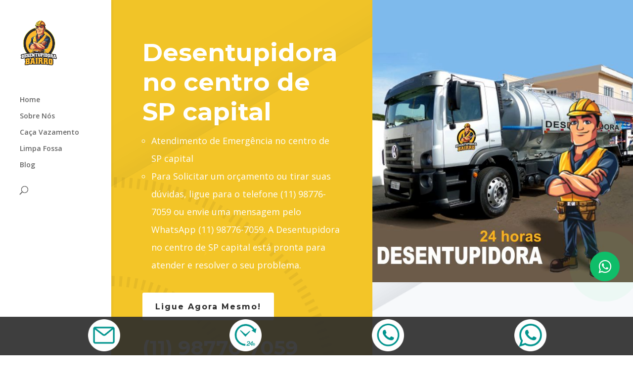

--- FILE ---
content_type: text/html; charset=UTF-8
request_url: https://desentupidorabairro.com.br/desentupidora-no-centro-de-sp-capital/
body_size: 33209
content:
<!DOCTYPE html>
<html lang="pt-BR">
<head>
<meta charset="UTF-8" />
<meta http-equiv="X-UA-Compatible" content="IE=edge">
<link rel="pingback" href="https://desentupidorabairro.com.br/xmlrpc.php" />
<script type="text/javascript">
document.documentElement.className = 'js';
</script>
<script>var et_site_url='https://desentupidorabairro.com.br';var et_post_id='7185';function et_core_page_resource_fallback(a,b){"undefined"===typeof b&&(b=a.sheet.cssRules&&0===a.sheet.cssRules.length);b&&(a.onerror=null,a.onload=null,a.href?a.href=et_site_url+"/?et_core_page_resource="+a.id+et_post_id:a.src&&(a.src=et_site_url+"/?et_core_page_resource="+a.id+et_post_id))}
</script><meta name='robots' content='index, follow, max-image-preview:large, max-snippet:-1, max-video-preview:-1' />
<!-- This site is optimized with the Yoast SEO plugin v19.1 - https://yoast.com/wordpress/plugins/seo/ -->
<title>Desentupidora no centro de SP capital | 24 horas com Visita Grátis</title>
<meta name="description" content="Desentupidora no centro de SP capital, visita Grátis, garantia com Equipe Técnica com pronto atendimento. Agende agora mesmo 24 horas" />
<link rel="canonical" href="https://desentupidorabairro.com.br/desentupidora-no-centro-de-sp-capital/" />
<meta property="og:locale" content="pt_BR" />
<meta property="og:type" content="article" />
<meta property="og:title" content="Desentupidora no centro de SP capital" />
<meta property="og:description" content="Procurando Desentupidora no centro de SP capital? Entre em contato conosco agora Mesmo!" />
<meta property="og:url" content="https://desentupidorabairro.com.br/desentupidora-no-centro-de-sp-capital/" />
<meta property="og:site_name" content="Desentupidora Bairro" />
<meta property="article:modified_time" content="2023-04-12T20:55:21+00:00" />
<meta property="og:image" content="https://desentupidorabairro.com.br/wp-content/uploads/2020/09/desentupidora-na-liberdade.jpg" />
<meta property="og:image:width" content="365" />
<meta property="og:image:height" content="374" />
<meta property="og:image:type" content="image/jpeg" />
<meta name="twitter:card" content="summary_large_image" />
<meta name="twitter:label1" content="Est. tempo de leitura" />
<meta name="twitter:data1" content="65 minutos" />
<!-- / Yoast SEO plugin. -->
<link rel='dns-prefetch' href='//fonts.googleapis.com' />
<link rel="alternate" type="application/rss+xml" title="Feed para Desentupidora Bairro &raquo;" href="https://desentupidorabairro.com.br/feed/" />
<link rel="alternate" type="application/rss+xml" title="Feed de comentários para Desentupidora Bairro &raquo;" href="https://desentupidorabairro.com.br/comments/feed/" />
<link rel="alternate" type="application/rss+xml" title="Feed de Desentupidora Bairro &raquo; Story" href="https://desentupidorabairro.com.br/web-stories/feed/"><script type="text/javascript">
window._wpemojiSettings = {"baseUrl":"https:\/\/s.w.org\/images\/core\/emoji\/14.0.0\/72x72\/","ext":".png","svgUrl":"https:\/\/s.w.org\/images\/core\/emoji\/14.0.0\/svg\/","svgExt":".svg","source":{"concatemoji":"https:\/\/desentupidorabairro.com.br\/wp-includes\/js\/wp-emoji-release.min.js?ver=6.3.7"}};
/*! This file is auto-generated */
!function(i,n){var o,s,e;function c(e){try{var t={supportTests:e,timestamp:(new Date).valueOf()};sessionStorage.setItem(o,JSON.stringify(t))}catch(e){}}function p(e,t,n){e.clearRect(0,0,e.canvas.width,e.canvas.height),e.fillText(t,0,0);var t=new Uint32Array(e.getImageData(0,0,e.canvas.width,e.canvas.height).data),r=(e.clearRect(0,0,e.canvas.width,e.canvas.height),e.fillText(n,0,0),new Uint32Array(e.getImageData(0,0,e.canvas.width,e.canvas.height).data));return t.every(function(e,t){return e===r[t]})}function u(e,t,n){switch(t){case"flag":return n(e,"\ud83c\udff3\ufe0f\u200d\u26a7\ufe0f","\ud83c\udff3\ufe0f\u200b\u26a7\ufe0f")?!1:!n(e,"\ud83c\uddfa\ud83c\uddf3","\ud83c\uddfa\u200b\ud83c\uddf3")&&!n(e,"\ud83c\udff4\udb40\udc67\udb40\udc62\udb40\udc65\udb40\udc6e\udb40\udc67\udb40\udc7f","\ud83c\udff4\u200b\udb40\udc67\u200b\udb40\udc62\u200b\udb40\udc65\u200b\udb40\udc6e\u200b\udb40\udc67\u200b\udb40\udc7f");case"emoji":return!n(e,"\ud83e\udef1\ud83c\udffb\u200d\ud83e\udef2\ud83c\udfff","\ud83e\udef1\ud83c\udffb\u200b\ud83e\udef2\ud83c\udfff")}return!1}function f(e,t,n){var r="undefined"!=typeof WorkerGlobalScope&&self instanceof WorkerGlobalScope?new OffscreenCanvas(300,150):i.createElement("canvas"),a=r.getContext("2d",{willReadFrequently:!0}),o=(a.textBaseline="top",a.font="600 32px Arial",{});return e.forEach(function(e){o[e]=t(a,e,n)}),o}function t(e){var t=i.createElement("script");t.src=e,t.defer=!0,i.head.appendChild(t)}"undefined"!=typeof Promise&&(o="wpEmojiSettingsSupports",s=["flag","emoji"],n.supports={everything:!0,everythingExceptFlag:!0},e=new Promise(function(e){i.addEventListener("DOMContentLoaded",e,{once:!0})}),new Promise(function(t){var n=function(){try{var e=JSON.parse(sessionStorage.getItem(o));if("object"==typeof e&&"number"==typeof e.timestamp&&(new Date).valueOf()<e.timestamp+604800&&"object"==typeof e.supportTests)return e.supportTests}catch(e){}return null}();if(!n){if("undefined"!=typeof Worker&&"undefined"!=typeof OffscreenCanvas&&"undefined"!=typeof URL&&URL.createObjectURL&&"undefined"!=typeof Blob)try{var e="postMessage("+f.toString()+"("+[JSON.stringify(s),u.toString(),p.toString()].join(",")+"));",r=new Blob([e],{type:"text/javascript"}),a=new Worker(URL.createObjectURL(r),{name:"wpTestEmojiSupports"});return void(a.onmessage=function(e){c(n=e.data),a.terminate(),t(n)})}catch(e){}c(n=f(s,u,p))}t(n)}).then(function(e){for(var t in e)n.supports[t]=e[t],n.supports.everything=n.supports.everything&&n.supports[t],"flag"!==t&&(n.supports.everythingExceptFlag=n.supports.everythingExceptFlag&&n.supports[t]);n.supports.everythingExceptFlag=n.supports.everythingExceptFlag&&!n.supports.flag,n.DOMReady=!1,n.readyCallback=function(){n.DOMReady=!0}}).then(function(){return e}).then(function(){var e;n.supports.everything||(n.readyCallback(),(e=n.source||{}).concatemoji?t(e.concatemoji):e.wpemoji&&e.twemoji&&(t(e.twemoji),t(e.wpemoji)))}))}((window,document),window._wpemojiSettings);
</script>
<meta content="Divi v.4.0.6" name="generator"/><style type="text/css">
img.wp-smiley,
img.emoji {
display: inline !important;
border: none !important;
box-shadow: none !important;
height: 1em !important;
width: 1em !important;
margin: 0 0.07em !important;
vertical-align: -0.1em !important;
background: none !important;
padding: 0 !important;
}
</style>
<!-- <link rel='stylesheet' id='wp-block-library-css' href='https://desentupidorabairro.com.br/wp-includes/css/dist/block-library/style.min.css?ver=6.3.7' type='text/css' media='all' /> -->
<link rel="stylesheet" type="text/css" href="//desentupidorabairro.com.br/wp-content/cache/wpfc-minified/esrfgnc2/4u2s.css" media="all"/>
<style id='classic-theme-styles-inline-css' type='text/css'>
/*! This file is auto-generated */
.wp-block-button__link{color:#fff;background-color:#32373c;border-radius:9999px;box-shadow:none;text-decoration:none;padding:calc(.667em + 2px) calc(1.333em + 2px);font-size:1.125em}.wp-block-file__button{background:#32373c;color:#fff;text-decoration:none}
</style>
<style id='global-styles-inline-css' type='text/css'>
body{--wp--preset--color--black: #000000;--wp--preset--color--cyan-bluish-gray: #abb8c3;--wp--preset--color--white: #ffffff;--wp--preset--color--pale-pink: #f78da7;--wp--preset--color--vivid-red: #cf2e2e;--wp--preset--color--luminous-vivid-orange: #ff6900;--wp--preset--color--luminous-vivid-amber: #fcb900;--wp--preset--color--light-green-cyan: #7bdcb5;--wp--preset--color--vivid-green-cyan: #00d084;--wp--preset--color--pale-cyan-blue: #8ed1fc;--wp--preset--color--vivid-cyan-blue: #0693e3;--wp--preset--color--vivid-purple: #9b51e0;--wp--preset--gradient--vivid-cyan-blue-to-vivid-purple: linear-gradient(135deg,rgba(6,147,227,1) 0%,rgb(155,81,224) 100%);--wp--preset--gradient--light-green-cyan-to-vivid-green-cyan: linear-gradient(135deg,rgb(122,220,180) 0%,rgb(0,208,130) 100%);--wp--preset--gradient--luminous-vivid-amber-to-luminous-vivid-orange: linear-gradient(135deg,rgba(252,185,0,1) 0%,rgba(255,105,0,1) 100%);--wp--preset--gradient--luminous-vivid-orange-to-vivid-red: linear-gradient(135deg,rgba(255,105,0,1) 0%,rgb(207,46,46) 100%);--wp--preset--gradient--very-light-gray-to-cyan-bluish-gray: linear-gradient(135deg,rgb(238,238,238) 0%,rgb(169,184,195) 100%);--wp--preset--gradient--cool-to-warm-spectrum: linear-gradient(135deg,rgb(74,234,220) 0%,rgb(151,120,209) 20%,rgb(207,42,186) 40%,rgb(238,44,130) 60%,rgb(251,105,98) 80%,rgb(254,248,76) 100%);--wp--preset--gradient--blush-light-purple: linear-gradient(135deg,rgb(255,206,236) 0%,rgb(152,150,240) 100%);--wp--preset--gradient--blush-bordeaux: linear-gradient(135deg,rgb(254,205,165) 0%,rgb(254,45,45) 50%,rgb(107,0,62) 100%);--wp--preset--gradient--luminous-dusk: linear-gradient(135deg,rgb(255,203,112) 0%,rgb(199,81,192) 50%,rgb(65,88,208) 100%);--wp--preset--gradient--pale-ocean: linear-gradient(135deg,rgb(255,245,203) 0%,rgb(182,227,212) 50%,rgb(51,167,181) 100%);--wp--preset--gradient--electric-grass: linear-gradient(135deg,rgb(202,248,128) 0%,rgb(113,206,126) 100%);--wp--preset--gradient--midnight: linear-gradient(135deg,rgb(2,3,129) 0%,rgb(40,116,252) 100%);--wp--preset--font-size--small: 13px;--wp--preset--font-size--medium: 20px;--wp--preset--font-size--large: 36px;--wp--preset--font-size--x-large: 42px;--wp--preset--spacing--20: 0.44rem;--wp--preset--spacing--30: 0.67rem;--wp--preset--spacing--40: 1rem;--wp--preset--spacing--50: 1.5rem;--wp--preset--spacing--60: 2.25rem;--wp--preset--spacing--70: 3.38rem;--wp--preset--spacing--80: 5.06rem;--wp--preset--shadow--natural: 6px 6px 9px rgba(0, 0, 0, 0.2);--wp--preset--shadow--deep: 12px 12px 50px rgba(0, 0, 0, 0.4);--wp--preset--shadow--sharp: 6px 6px 0px rgba(0, 0, 0, 0.2);--wp--preset--shadow--outlined: 6px 6px 0px -3px rgba(255, 255, 255, 1), 6px 6px rgba(0, 0, 0, 1);--wp--preset--shadow--crisp: 6px 6px 0px rgba(0, 0, 0, 1);}:where(.is-layout-flex){gap: 0.5em;}:where(.is-layout-grid){gap: 0.5em;}body .is-layout-flow > .alignleft{float: left;margin-inline-start: 0;margin-inline-end: 2em;}body .is-layout-flow > .alignright{float: right;margin-inline-start: 2em;margin-inline-end: 0;}body .is-layout-flow > .aligncenter{margin-left: auto !important;margin-right: auto !important;}body .is-layout-constrained > .alignleft{float: left;margin-inline-start: 0;margin-inline-end: 2em;}body .is-layout-constrained > .alignright{float: right;margin-inline-start: 2em;margin-inline-end: 0;}body .is-layout-constrained > .aligncenter{margin-left: auto !important;margin-right: auto !important;}body .is-layout-constrained > :where(:not(.alignleft):not(.alignright):not(.alignfull)){max-width: var(--wp--style--global--content-size);margin-left: auto !important;margin-right: auto !important;}body .is-layout-constrained > .alignwide{max-width: var(--wp--style--global--wide-size);}body .is-layout-flex{display: flex;}body .is-layout-flex{flex-wrap: wrap;align-items: center;}body .is-layout-flex > *{margin: 0;}body .is-layout-grid{display: grid;}body .is-layout-grid > *{margin: 0;}:where(.wp-block-columns.is-layout-flex){gap: 2em;}:where(.wp-block-columns.is-layout-grid){gap: 2em;}:where(.wp-block-post-template.is-layout-flex){gap: 1.25em;}:where(.wp-block-post-template.is-layout-grid){gap: 1.25em;}.has-black-color{color: var(--wp--preset--color--black) !important;}.has-cyan-bluish-gray-color{color: var(--wp--preset--color--cyan-bluish-gray) !important;}.has-white-color{color: var(--wp--preset--color--white) !important;}.has-pale-pink-color{color: var(--wp--preset--color--pale-pink) !important;}.has-vivid-red-color{color: var(--wp--preset--color--vivid-red) !important;}.has-luminous-vivid-orange-color{color: var(--wp--preset--color--luminous-vivid-orange) !important;}.has-luminous-vivid-amber-color{color: var(--wp--preset--color--luminous-vivid-amber) !important;}.has-light-green-cyan-color{color: var(--wp--preset--color--light-green-cyan) !important;}.has-vivid-green-cyan-color{color: var(--wp--preset--color--vivid-green-cyan) !important;}.has-pale-cyan-blue-color{color: var(--wp--preset--color--pale-cyan-blue) !important;}.has-vivid-cyan-blue-color{color: var(--wp--preset--color--vivid-cyan-blue) !important;}.has-vivid-purple-color{color: var(--wp--preset--color--vivid-purple) !important;}.has-black-background-color{background-color: var(--wp--preset--color--black) !important;}.has-cyan-bluish-gray-background-color{background-color: var(--wp--preset--color--cyan-bluish-gray) !important;}.has-white-background-color{background-color: var(--wp--preset--color--white) !important;}.has-pale-pink-background-color{background-color: var(--wp--preset--color--pale-pink) !important;}.has-vivid-red-background-color{background-color: var(--wp--preset--color--vivid-red) !important;}.has-luminous-vivid-orange-background-color{background-color: var(--wp--preset--color--luminous-vivid-orange) !important;}.has-luminous-vivid-amber-background-color{background-color: var(--wp--preset--color--luminous-vivid-amber) !important;}.has-light-green-cyan-background-color{background-color: var(--wp--preset--color--light-green-cyan) !important;}.has-vivid-green-cyan-background-color{background-color: var(--wp--preset--color--vivid-green-cyan) !important;}.has-pale-cyan-blue-background-color{background-color: var(--wp--preset--color--pale-cyan-blue) !important;}.has-vivid-cyan-blue-background-color{background-color: var(--wp--preset--color--vivid-cyan-blue) !important;}.has-vivid-purple-background-color{background-color: var(--wp--preset--color--vivid-purple) !important;}.has-black-border-color{border-color: var(--wp--preset--color--black) !important;}.has-cyan-bluish-gray-border-color{border-color: var(--wp--preset--color--cyan-bluish-gray) !important;}.has-white-border-color{border-color: var(--wp--preset--color--white) !important;}.has-pale-pink-border-color{border-color: var(--wp--preset--color--pale-pink) !important;}.has-vivid-red-border-color{border-color: var(--wp--preset--color--vivid-red) !important;}.has-luminous-vivid-orange-border-color{border-color: var(--wp--preset--color--luminous-vivid-orange) !important;}.has-luminous-vivid-amber-border-color{border-color: var(--wp--preset--color--luminous-vivid-amber) !important;}.has-light-green-cyan-border-color{border-color: var(--wp--preset--color--light-green-cyan) !important;}.has-vivid-green-cyan-border-color{border-color: var(--wp--preset--color--vivid-green-cyan) !important;}.has-pale-cyan-blue-border-color{border-color: var(--wp--preset--color--pale-cyan-blue) !important;}.has-vivid-cyan-blue-border-color{border-color: var(--wp--preset--color--vivid-cyan-blue) !important;}.has-vivid-purple-border-color{border-color: var(--wp--preset--color--vivid-purple) !important;}.has-vivid-cyan-blue-to-vivid-purple-gradient-background{background: var(--wp--preset--gradient--vivid-cyan-blue-to-vivid-purple) !important;}.has-light-green-cyan-to-vivid-green-cyan-gradient-background{background: var(--wp--preset--gradient--light-green-cyan-to-vivid-green-cyan) !important;}.has-luminous-vivid-amber-to-luminous-vivid-orange-gradient-background{background: var(--wp--preset--gradient--luminous-vivid-amber-to-luminous-vivid-orange) !important;}.has-luminous-vivid-orange-to-vivid-red-gradient-background{background: var(--wp--preset--gradient--luminous-vivid-orange-to-vivid-red) !important;}.has-very-light-gray-to-cyan-bluish-gray-gradient-background{background: var(--wp--preset--gradient--very-light-gray-to-cyan-bluish-gray) !important;}.has-cool-to-warm-spectrum-gradient-background{background: var(--wp--preset--gradient--cool-to-warm-spectrum) !important;}.has-blush-light-purple-gradient-background{background: var(--wp--preset--gradient--blush-light-purple) !important;}.has-blush-bordeaux-gradient-background{background: var(--wp--preset--gradient--blush-bordeaux) !important;}.has-luminous-dusk-gradient-background{background: var(--wp--preset--gradient--luminous-dusk) !important;}.has-pale-ocean-gradient-background{background: var(--wp--preset--gradient--pale-ocean) !important;}.has-electric-grass-gradient-background{background: var(--wp--preset--gradient--electric-grass) !important;}.has-midnight-gradient-background{background: var(--wp--preset--gradient--midnight) !important;}.has-small-font-size{font-size: var(--wp--preset--font-size--small) !important;}.has-medium-font-size{font-size: var(--wp--preset--font-size--medium) !important;}.has-large-font-size{font-size: var(--wp--preset--font-size--large) !important;}.has-x-large-font-size{font-size: var(--wp--preset--font-size--x-large) !important;}
.wp-block-navigation a:where(:not(.wp-element-button)){color: inherit;}
:where(.wp-block-post-template.is-layout-flex){gap: 1.25em;}:where(.wp-block-post-template.is-layout-grid){gap: 1.25em;}
:where(.wp-block-columns.is-layout-flex){gap: 2em;}:where(.wp-block-columns.is-layout-grid){gap: 2em;}
.wp-block-pullquote{font-size: 1.5em;line-height: 1.6;}
</style>
<link rel='stylesheet' id='wtfdivi-user-css-css' href='https://desentupidorabairro.com.br/wp-content/uploads/wtfdivi/wp_head.css?ver=6.3.7' type='text/css' media='all' />
<link rel='stylesheet' id='divi-fonts-css' href='https://fonts.googleapis.com/css?family=Open+Sans:300italic,400italic,600italic,700italic,800italic,400,300,600,700,800&#038;subset=latin,latin-ext' type='text/css' media='all' />
<!-- <link rel='stylesheet' id='divi-style-css' href='https://desentupidorabairro.com.br/wp-content/themes/desentupidora/style.css?ver=4.0.6' type='text/css' media='all' /> -->
<link rel="stylesheet" type="text/css" href="//desentupidorabairro.com.br/wp-content/cache/wpfc-minified/q8zsc846/4u2r.css" media="all"/>
<link rel='stylesheet' id='et-builder-googlefonts-cached-css' href='https://fonts.googleapis.com/css?family=Montserrat%3A100%2C100italic%2C200%2C200italic%2C300%2C300italic%2Cregular%2Citalic%2C500%2C500italic%2C600%2C600italic%2C700%2C700italic%2C800%2C800italic%2C900%2C900italic&#038;ver=6.3.7#038;subset=latin,latin-ext' type='text/css' media='all' />
<!-- <link rel='stylesheet' id='tf-compiled-options-mobmenu-css' href='https://desentupidorabairro.com.br/wp-content/uploads/dynamic-mobmenu.css?ver=2.8.1.3' type='text/css' media='all' /> -->
<link rel="stylesheet" type="text/css" href="//desentupidorabairro.com.br/wp-content/cache/wpfc-minified/g13lxn82/4u2r.css" media="all"/>
<link rel='stylesheet' id='tf-google-webfont-dosis-css' href='//fonts.googleapis.com/css?family=Dosis%3Ainherit%2C400&#038;subset=latin%2Clatin-ext&#038;ver=6.3.7' type='text/css' media='all' />
<!-- <link rel='stylesheet' id='dashicons-css' href='https://desentupidorabairro.com.br/wp-includes/css/dashicons.min.css?ver=6.3.7' type='text/css' media='all' /> -->
<!-- <link rel='stylesheet' id='cssmobmenu-icons-css' href='https://desentupidorabairro.com.br/wp-content/plugins/mobile-menu/includes/css/mobmenu-icons.css?ver=2.8.1.3' type='text/css' media='all' /> -->
<!-- <link rel='stylesheet' id='cssmobmenu-css' href='https://desentupidorabairro.com.br/wp-content/plugins/mobile-menu/includes/css/mobmenu.css?ver=2.8.1.3' type='text/css' media='all' /> -->
<link rel="stylesheet" type="text/css" href="//desentupidorabairro.com.br/wp-content/cache/wpfc-minified/7uwo3uz4/4u2r.css" media="all"/>
<script>if (document.location.protocol != "https:") {document.location = document.URL.replace(/^http:/i, "https:");}</script><script src='//desentupidorabairro.com.br/wp-content/cache/wpfc-minified/jlt9e4ww/4u2s.js' type="text/javascript"></script>
<!-- <script type='text/javascript' src='https://desentupidorabairro.com.br/wp-includes/js/jquery/jquery.min.js?ver=3.7.0' id='jquery-core-js'></script> -->
<!-- <script type='text/javascript' src='https://desentupidorabairro.com.br/wp-includes/js/jquery/jquery-migrate.min.js?ver=3.4.1' id='jquery-migrate-js'></script> -->
<!-- <script type='text/javascript' src='https://desentupidorabairro.com.br/wp-content/plugins/mobile-menu/includes/js/mobmenu.js?ver=2.8.1.3' id='mobmenujs-js'></script> -->
<link rel="https://api.w.org/" href="https://desentupidorabairro.com.br/wp-json/" /><link rel="alternate" type="application/json" href="https://desentupidorabairro.com.br/wp-json/wp/v2/pages/7185" /><link rel="EditURI" type="application/rsd+xml" title="RSD" href="https://desentupidorabairro.com.br/xmlrpc.php?rsd" />
<meta name="generator" content="WordPress 6.3.7" />
<link rel='shortlink' href='https://desentupidorabairro.com.br/?p=7185' />
<link rel="alternate" type="application/json+oembed" href="https://desentupidorabairro.com.br/wp-json/oembed/1.0/embed?url=https%3A%2F%2Fdesentupidorabairro.com.br%2Fdesentupidora-no-centro-de-sp-capital%2F" />
<link rel="alternate" type="text/xml+oembed" href="https://desentupidorabairro.com.br/wp-json/oembed/1.0/embed?url=https%3A%2F%2Fdesentupidorabairro.com.br%2Fdesentupidora-no-centro-de-sp-capital%2F&#038;format=xml" />
<meta http-equiv="Content-Security-Policy" content="upgrade-insecure-requests"><style>
/* Display the team member icons */
.db_pb_team_member_website_icon:before{content:"\e0e3";}
.db_pb_team_member_email_icon:before{content:"\e010";}
.db_pb_team_member_instagram_icon:before{content:"\e09a";}
/* Fix email icon hidden by Email Address Encoder plugin */
ul.et_pb_member_social_links li > span { 
display: inline-block !important; 
}
</style>
<style>
@media only screen and (min-width: 981px) {
.et_pb_module.db_inline_form .et_pb_newsletter_fields > p { 
flex: auto !important;
}
.et_pb_module.db_inline_form .et_pb_newsletter_fields p.et_pb_newsletter_field {
margin-right: 2%; 
}
}
</style>
<link rel="preload" href="https://desentupidorabairro.com.br/wp-content/plugins/divi-booster/core/icons/socicon/fonts/Socicon.woff2?87visu" as="font" crossorigin>
<style>
@font-face {
font-family: 'Socicon';
src:  url('https://desentupidorabairro.com.br/wp-content/plugins/divi-booster/core/icons/socicon/fonts/Socicon.eot?87visu');
src:  url('https://desentupidorabairro.com.br/wp-content/plugins/divi-booster/core/icons/socicon/fonts/Socicon.eot?87visu#iefix') format('embedded-opentype'),
url('https://desentupidorabairro.com.br/wp-content/plugins/divi-booster/core/icons/socicon/fonts/Socicon.woff2?87visu') format('woff2'),
url('https://desentupidorabairro.com.br/wp-content/plugins/divi-booster/core/icons/socicon/fonts/Socicon.ttf?87visu') format('truetype'),
url('https://desentupidorabairro.com.br/wp-content/plugins/divi-booster/core/icons/socicon/fonts/Socicon.woff?87visu') format('woff'),
url('https://desentupidorabairro.com.br/wp-content/plugins/divi-booster/core/icons/socicon/fonts/Socicon.svg?87visu#Socicon') format('svg');
font-weight: normal;
font-style: normal;
font-display: block;
}
</style>
<script type="application/ld+json" data-schema="7185-page-Default">{"@context":"https:\/\/schema.org\/","@type":"Article","@id":"https:\/\/desentupidorabairro.com.br\/desentupidora-no-centro-de-sp-capital\/#Article","mainEntityOfPage":"https:\/\/desentupidorabairro.com.br\/desentupidora-no-centro-de-sp-capital\/","headline":"Desentupidora no centro de SP capital","name":"Desentupidora no centro de SP capital","description":"Desentupidora no centro de SP capital, visita Gr\u00e1tis, garantia com Equipe T\u00e9cnica com pronto atendimento. Agende agora mesmo 24 horas","datePublished":"2023-04-12","dateModified":"2023-04-12","author":{"@type":"Person","@id":"https:\/\/desentupidorabairro.com.br\/author\/admin\/#Person","name":"admin","url":"https:\/\/desentupidorabairro.com.br\/author\/admin\/","image":{"@type":"ImageObject","@id":"https:\/\/secure.gravatar.com\/avatar\/9bd83d2728523beebd553f6706f6c310?s=96&d=mm&r=g","url":"https:\/\/secure.gravatar.com\/avatar\/9bd83d2728523beebd553f6706f6c310?s=96&d=mm&r=g","height":96,"width":96}},"image":{"@type":"ImageObject","@id":"https:\/\/desentupidorabairro.com.br\/wp-content\/uploads\/2020\/08\/desentupidora-bairro-sao-paulo.png","url":"https:\/\/desentupidorabairro.com.br\/wp-content\/uploads\/2020\/08\/desentupidora-bairro-sao-paulo.png","height":246,"width":206},"url":"https:\/\/desentupidorabairro.com.br\/desentupidora-no-centro-de-sp-capital\/","video":{"@context":"http:\/\/schema.org\/","@type":"VideoObject","@id":"https:\/\/www.youtube.com\/watch?v=gRZNGlR9uSE#VideoObject","contentUrl":"https:\/\/www.youtube.com\/watch?v=gRZNGlR9uSE","name":"Desentupidora Coppi - Desentupimento Encanamento de Pia","description":"Desentupidora Coppi - Desentupimento Encanamento de Pia\n\nAcesse www.desentupidoracoppi.com.br","thumbnailUrl":["https:\/\/i.ytimg.com\/vi\/gRZNGlR9uSE\/default.jpg","https:\/\/i.ytimg.com\/vi\/gRZNGlR9uSE\/mqdefault.jpg","https:\/\/i.ytimg.com\/vi\/gRZNGlR9uSE\/hqdefault.jpg","https:\/\/i.ytimg.com\/vi\/gRZNGlR9uSE\/sddefault.jpg"],"uploadDate":"2020-06-17T12:00:51+00:00","duration":"PT36S","embedUrl":"https:\/\/www.youtube.com\/embed\/gRZNGlR9uSE","publisher":{"@type":"Organization","@id":"https:\/\/www.youtube.com\/channel\/UCJ0U4NGkTpRSzcbVFgth1VQ#Organization","url":"https:\/\/www.youtube.com\/channel\/UCJ0U4NGkTpRSzcbVFgth1VQ","name":"Desentupidora Coppi","description":"","logo":{"url":"https:\/\/yt3.ggpht.com\/ytc\/AIdro_n1KKTRPBgxcPVSovIJOo2Ka9LgaVi-QyG4h_nHCfeKSQ=s800-c-k-c0x00ffffff-no-rj","width":800,"height":800,"@type":"ImageObject","@id":"https:\/\/www.youtube.com\/watch?v=gRZNGlR9uSE#VideoObject_publisher_logo_ImageObject"}},"potentialAction":{"@type":"SeekToAction","@id":"https:\/\/www.youtube.com\/watch?v=gRZNGlR9uSE#VideoObject_potentialAction","target":"https:\/\/www.youtube.com\/watch?v=gRZNGlR9uSE&t={seek_to_second_number}","startOffset-input":"required name=seek_to_second_number"},"interactionStatistic":[[{"@type":"InteractionCounter","@id":"https:\/\/www.youtube.com\/watch?v=gRZNGlR9uSE#VideoObject_interactionStatistic_WatchAction","interactionType":{"@type":"WatchAction"},"userInteractionCount":3026}]]}}</script>
<meta name="viewport" content="width=device-width, initial-scale=1.0, maximum-scale=1.0, user-scalable=0" /><link rel="stylesheet" href="https://cdnjs.cloudflare.com/ajax/libs/font-awesome/4.7.0/css/font-awesome.min.css">
<!-- Global site tag (gtag.js) - Google Ads: 345672120 -->
<script async src="https://www.googletagmanager.com/gtag/js?id=AW-345672120"></script>
<script>
window.dataLayer = window.dataLayer || [];
function gtag(){dataLayer.push(arguments);}
gtag('js', new Date());
gtag('config', 'AW-345672120');
</script>
<script>
gtag('config', 'AW-345672120/QT_XCKu6o9UCELiT6qQB', {
'phone_conversion_number': '(11) 98776-7059'
});
</script>
<!-- Google tag (gtag.js) -->
<script async src="https://www.googletagmanager.com/gtag/js?id=AW-11497147543">
</script>
<script>
window.dataLayer = window.dataLayer || [];
function gtag(){dataLayer.push(arguments);}
gtag('js', new Date());
gtag('config', 'AW-11497147543');
</script>
<link rel="icon" href="https://desentupidorabairro.com.br/wp-content/uploads/2021/06/cropped-desentupidora24horas-32x32.png" sizes="32x32" />
<link rel="icon" href="https://desentupidorabairro.com.br/wp-content/uploads/2021/06/cropped-desentupidora24horas-192x192.png" sizes="192x192" />
<link rel="apple-touch-icon" href="https://desentupidorabairro.com.br/wp-content/uploads/2021/06/cropped-desentupidora24horas-180x180.png" />
<meta name="msapplication-TileImage" content="https://desentupidorabairro.com.br/wp-content/uploads/2021/06/cropped-desentupidora24horas-270x270.png" />
<style id="et-core-unified-7185-cached-inline-styles">#main-header .nav li ul a{color:rgba(0,0,0,0.7)}#footer-widgets .footer-widget a,#footer-widgets .footer-widget li a,#footer-widgets .footer-widget li a:hover{color:#ffffff}.footer-widget{color:#ffffff}.footer-widget .et_pb_widget div,.footer-widget .et_pb_widget ul,.footer-widget .et_pb_widget ol,.footer-widget .et_pb_widget label{line-height:1.7em}#et-footer-nav .bottom-nav li.current-menu-item a{color:#2ea3f2}body .et_pb_button:hover,.woocommerce a.button.alt:hover,.woocommerce-page a.button.alt:hover,.woocommerce button.button.alt:hover,.woocommerce button.button.alt.disabled:hover,.woocommerce-page button.button.alt:hover,.woocommerce-page button.button.alt.disabled:hover,.woocommerce input.button.alt:hover,.woocommerce-page input.button.alt:hover,.woocommerce #respond input#submit.alt:hover,.woocommerce-page #respond input#submit.alt:hover,.woocommerce #content input.button.alt:hover,.woocommerce-page #content input.button.alt:hover,.woocommerce a.button:hover,.woocommerce-page a.button:hover,.woocommerce button.button:hover,.woocommerce-page button.button:hover,.woocommerce input.button:hover,.woocommerce-page input.button:hover,.woocommerce #respond input#submit:hover,.woocommerce-page #respond input#submit:hover,.woocommerce #content input.button:hover,.woocommerce-page #content input.button:hover{border-radius:0px}@media only screen and (min-width:981px){#main-header .logo_container{width:54%}.et_header_style_centered #main-header .logo_container,.et_header_style_split #main-header .logo_container{margin:0 auto}.et_header_style_centered.et_hide_primary_logo #main-header:not(.et-fixed-header) .logo_container,.et_header_style_centered.et_hide_fixed_logo #main-header.et-fixed-header .logo_container{height:11.88px}}@media only screen and (min-width:1350px){.et_pb_row{padding:27px 0}.et_pb_section{padding:54px 0}.single.et_pb_pagebuilder_layout.et_full_width_page .et_post_meta_wrapper{padding-top:81px}.et_pb_fullwidth_section{padding:0}}.body{overflow-y:hidden}.table{width:100%}.fixed{position:fixed;z-index:99999999999;bottom:0px;left:0px;width:100%}.et_pb_row{position:relative;width:90%;max-width:90%}.divpe{width:100%}.div1{width:25%;position:relative;float:left;text-align:center}.div2{width:25%;position:relative;float:left;text-align:center}.div3{width:25%;position:relative;float:left;text-align:center}.div4{width:25%;position:relative;float:left;text-align:center}.h7{color:#111111;font-size:6px;text-transform:uppercase}.et_pb_column{margin-bottom:2px}body{overflow-x:hidden}#botaoWhats{width:60px;height:60px;position:fixed;bottom:150px;right:27px;background-color:#0fbd69;box-shadow:0 0 0 0 rgb(61 232 123 / 70%);-webkit-animation:pulse 1.25s infinite cubic-bezier(0.66,0,0,1);-moz-animation:pulse 1.25s infinite cubic-bezier(0.66,0,0,1);-ms-animation:pulse 1.25s infinite cubic-bezier(0.66,0,0,1);animation:pulse 1.25s infinite cubic-bezier(0.66,0,0,1);text-align:center;line-height:60px;font-size:30px;border-radius:30px;z-index:9999999}#botaoWhats:hover{-webkit-animation:none;-moz-animation:none;-ms-animation:none;animation:none}#botaoWhats .icon-whats{color:#fff;display:block;width:100%;height:100%;line-height:60px}@-webkit-keyframes pulse{to{box-shadow:0 0 0 45px rgba(232,76,61,0)}}@-moz-keyframes pulse{to{box-shadow:0 0 0 45px rgba(232,76,61,0)}}@-ms-keyframes pulse{to{box-shadow:0 0 0 45px rgba(232,76,61,0)}}@keyframes pulse{to{box-shadow:0 0 0 45px rgba(232,76,61,0)}}</style></head>
<body class="page-template-default page page-id-7185 et_pb_button_helper_class et_vertical_nav et_vertical_fixed et_show_nav et_primary_nav_dropdown_animation_fade et_secondary_nav_dropdown_animation_fade et_header_style_left et_pb_footer_columns4 et_cover_background et_pb_gutter et_pb_gutters3 et_pb_pagebuilder_layout et_no_sidebar et_divi_theme et-db et_minified_js et_minified_css mob-menu-slideout-over">
<div id="page-container">
<header id="main-header" data-height-onload="66">
<div class="container clearfix et_menu_container">
<div class="logo_container">
<span class="logo_helper"></span>
<a href="https://desentupidorabairro.com.br/">
<img src="https://desentupidorabairro.com.br/wp-content/uploads/2020/08/desentupidora-bairro-sao-paulo.png" alt="Desentupidora Bairro" id="logo" data-height-percentage="54" />
</a>
</div>
<div id="et-top-navigation" data-height="66" data-fixed-height="40">
<nav id="top-menu-nav">
<ul id="top-menu" class="nav"><li id="menu-item-1066" class="menu-item menu-item-type-custom menu-item-object-custom menu-item-home menu-item-1066"><a href="https://desentupidorabairro.com.br/">Home</a></li>
<li id="menu-item-5083" class="menu-item menu-item-type-post_type menu-item-object-page menu-item-5083"><a href="https://desentupidorabairro.com.br/sobre-nos/">Sobre Nós</a></li>
<li id="menu-item-5725" class="menu-item menu-item-type-post_type menu-item-object-page menu-item-5725"><a href="https://desentupidorabairro.com.br/caca-vazamento-em-sao-paulo/">Caça Vazamento</a></li>
<li id="menu-item-5726" class="menu-item menu-item-type-post_type menu-item-object-page menu-item-5726"><a href="https://desentupidorabairro.com.br/limpa-fossa-em-sao-paulo/">Limpa Fossa</a></li>
<li id="menu-item-5106" class="menu-item menu-item-type-post_type menu-item-object-page menu-item-5106"><a href="https://desentupidorabairro.com.br/blog/">Blog</a></li>
</ul>						</nav>
<div id="et_top_search">
<span id="et_search_icon"></span>
</div>
<div id="et_mobile_nav_menu">
<div class="mobile_nav closed">
<span class="select_page">Escolha uma Página</span>
<span class="mobile_menu_bar mobile_menu_bar_toggle"></span>
</div>
</div>				</div> <!-- #et-top-navigation -->
</div> <!-- .container -->
<div class="et_search_outer">
<div class="container et_search_form_container">
<form role="search" method="get" class="et-search-form" action="https://desentupidorabairro.com.br/">
<input type="search" class="et-search-field" placeholder="Pesquisar &hellip;" value="" name="s" title="Pesquisar por:" />					</form>
<span class="et_close_search_field"></span>
</div>
</div>
</header> <!-- #main-header -->
<div id="et-main-area">
<div id="main-content">
<article id="post-7185" class="post-7185 page type-page status-publish has-post-thumbnail hentry">
<div class="entry-content">
<div id="et-boc" class="et-boc">
<div class="et-l et-l--post">
<div class="et_builder_inner_content et_pb_gutters3">
<div class="et_pb_section et_pb_section_10 et_pb_with_background et_section_regular">
<div class="et_pb_row et_pb_row_11 et_pb_row_fullwidth et_pb_equal_columns et_pb_gutters1 et_pb_section_parallax">
<div class="et_pb_column et_pb_column_1_2 et_pb_column_25  et_pb_css_mix_blend_mode_passthrough">
<div class="et_pb_module et_pb_text et_pb_text_15 et_pb_bg_layout_dark  et_pb_text_align_left">
<div class="et_pb_text_inner"><h1>Desentupidora no centro de SP capital</h1>
<ul>
<li>Atendimento de Emergência no centro de SP capital</li>
<li>Para Solicitar um orçamento ou tirar suas dúvidas, ligue para o telefone (11) 98776-7059 ou envie uma mensagem pelo WhatsApp (11) 98776-7059. A Desentupidora no centro de SP capital está pronta para atender e resolver o seu problema.</li>
</ul></div>
</div> <!-- .et_pb_text --><div class="et_pb_button_module_wrapper et_pb_button_2_wrapper  et_pb_module ">
<a class="et_pb_button et_pb_custom_button_icon et_pb_button_2 et_pb_bg_layout_light" href="tel:98776-7059" target="_blank" data-icon="&#x24;">Ligue Agora Mesmo!</a>
</div><div class="et_pb_module et_pb_text et_pb_text_16 et_pb_bg_layout_dark  et_pb_text_align_left">
<div class="et_pb_text_inner"><p>(11) 98776-7059</p></div>
</div> <!-- .et_pb_text -->
</div> <!-- .et_pb_column --><div class="et_pb_column et_pb_column_1_2 et_pb_column_26  et_pb_css_mix_blend_mode_passthrough et-last-child">
<div class="et_pb_module et_pb_image et_pb_image_2 et_animated et-waypoint">
<span class="et_pb_image_wrap "><img src="https://desentupidorabairro.com.br/wp-content/uploads/2020/09/desentupidora-bairro-24-horas-2.jpg" alt="Desentupidora centro de SP capital SP" title="" srcset="https://desentupidorabairro.com.br/wp-content/uploads/2020/09/desentupidora-bairro-24-horas-2.jpg 595w, https://desentupidorabairro.com.br/wp-content/uploads/2020/09/desentupidora-bairro-24-horas-2-480x520.jpg 480w" sizes="(min-width: 0px) and (max-width: 480px) 480px, (min-width: 481px) 595px, 100vw" /></span>
</div>
</div> <!-- .et_pb_column -->
<span class="et_parallax_bg_wrap"><span
class="et_parallax_bg"
style="background-image: url(https://flatex.com.br/wp-content/uploads/2020/08/transportation-services-01.png);"
></span></span>
</div> <!-- .et_pb_row -->
</div> <!-- .et_pb_section --><div class="et_pb_section et_pb_section_11 et_pb_with_background et_section_regular">
<div class="et_pb_row et_pb_row_12">
<div class="et_pb_column et_pb_column_4_4 et_pb_column_27  et_pb_css_mix_blend_mode_passthrough et-last-child">
<div class="et_pb_module et_pb_text et_pb_text_17 et_pb_bg_layout_light  et_pb_text_align_center">
<div class="et_pb_text_inner"><h3>Porque esconher a Desentupidora Bairro</h3>
<p>A <strong>DESENTUPIDORA BAIRRO, </strong>atua no ramo de<strong> desentupimento no centro de SP capital</strong>, oferecendo os serviços <strong>24 horas</strong> como, desentupimento em pias, ralos, canos, caixas de gordura, também realizamos caça vazamentos, hidrojateamento, limpeza de fossa e desentupimento em Geral. Com profissionais experientes, atuamos no mercado desde 2010, com equipamentos modernos, frota de veículos e uma estratégia de atendimento de emergência no seu bairro. É com muita dedicação que realizamos nossos serviços cada vez mais rápido e com qualidade, Solicite agora mesmo uma visita técnica sem compromisso e comprove o nosso preço que além de parcelamento do serviço, damos <strong>garantia</strong> da execução e limpeza pós-obra.</p></div>
</div> <!-- .et_pb_text -->
</div> <!-- .et_pb_column -->
</div> <!-- .et_pb_row --><div class="et_pb_row et_pb_row_13 et_pb_gutters3">
<div class="et_pb_column et_pb_column_1_3 et_pb_column_28  et_pb_css_mix_blend_mode_passthrough">
<div class="et_pb_module et_pb_blurb et_pb_blurb_13 et_pb_bg_layout_light  et_pb_text_align_center  et_pb_blurb_position_top">
<div class="et_pb_blurb_content">
<div class="et_pb_main_blurb_image"><span class="et_pb_image_wrap"><span class="et-waypoint et_pb_animation_top et-pb-icon">&#xe01d;</span></span></div>
<div class="et_pb_blurb_container">
<h4 class="et_pb_module_header"><span>Atendimento no centro de SP capital</span></h4>
<div class="et_pb_blurb_description"><p>Temos uma equipe de Plantão com atendimento 24 horas no centro de SP capital, para residências, comércio ou industria. Nosso deslocamento leva no máximo 40 minutos, Profissionalismo com pronto atendimento.</p></div>
</div>
</div> <!-- .et_pb_blurb_content -->
</div> <!-- .et_pb_blurb -->
</div> <!-- .et_pb_column --><div class="et_pb_column et_pb_column_1_3 et_pb_column_29  et_pb_css_mix_blend_mode_passthrough">
<div class="et_pb_module et_pb_blurb et_pb_blurb_14 et_pb_bg_layout_light  et_pb_text_align_center  et_pb_blurb_position_top">
<div class="et_pb_blurb_content">
<div class="et_pb_main_blurb_image"><span class="et_pb_image_wrap"><span class="et-waypoint et_pb_animation_top et-pb-icon">&#xe107;</span></span></div>
<div class="et_pb_blurb_container">
<h4 class="et_pb_module_header"><span>Profissionais Qualificados</span></h4>
<div class="et_pb_blurb_description"><p>Equipe com ferramentas e equipamentos adequados para a execução do serviço sem transtornos, com rapidez e qualidade.</p></div>
</div>
</div> <!-- .et_pb_blurb_content -->
</div> <!-- .et_pb_blurb -->
</div> <!-- .et_pb_column --><div class="et_pb_column et_pb_column_1_3 et_pb_column_30  et_pb_css_mix_blend_mode_passthrough et-last-child">
<div class="et_pb_module et_pb_blurb et_pb_blurb_15 et_pb_bg_layout_light  et_pb_text_align_center  et_pb_blurb_position_top">
<div class="et_pb_blurb_content">
<div class="et_pb_main_blurb_image"><span class="et_pb_image_wrap"><span class="et-waypoint et_pb_animation_top et-pb-icon">&#xe106;</span></span></div>
<div class="et_pb_blurb_container">
<h4 class="et_pb_module_header"><span>Serviços </span></h4>
<div class="et_pb_blurb_description"><p>Tecnologia de ponta, frota completa e infraestrutura preparada para executar vários serviços de desentupimento, caça vazamento, limpeza de fossa, dedetização. Conheça e confie na Desentupidora Bairro.</p></div>
</div>
</div> <!-- .et_pb_blurb_content -->
</div> <!-- .et_pb_blurb -->
</div> <!-- .et_pb_column -->
</div> <!-- .et_pb_row -->
</div> <!-- .et_pb_section --><div class="et_pb_section et_pb_section_12 et_section_regular">
<div class="et_pb_row et_pb_row_14">
<div class="et_pb_column et_pb_column_1_2 et_pb_column_31  et_pb_css_mix_blend_mode_passthrough">
<div class="et_pb_module et_pb_text et_pb_text_18 et_pb_bg_layout_light  et_pb_text_align_left">
<div class="et_pb_text_inner"><h2>Desentupidora 24 horas no centro de SP capital</h2>
<p>Desentupimento de Pias, vasos, ralos, redes de esgoto, limpeza de fossa, caixa de gordura e sumidouros, limpeza de caixa d&#8217;agua, caixa de esgoto e esvaziamento de poços de elevador.</div>
</div> <!-- .et_pb_text --><div class="et_pb_module et_pb_text et_pb_text_19 et_pb_bg_layout_light  et_pb_text_align_left">
<div class="et_pb_text_inner"><h2>Serviços de Desentupimento</h2>
<p>A Desentupidora Bairro prima pela qualidade, contando com equipamentos modernos e de última geração.</p>
<p>Seus serviços são executados em veículos equipados com modernos sistemas de alto-vácuo, para transporte de resíduos líquidos, pastosos ou granulados.</p>
<p>Sendo especificamente utilizados no desentupimento de redes de esgoto.</p>
<p><strong>FAZEMOS CONTRATOS DE MANUTENÇÃO • PLANTÃO 24 HORAS</strong></div>
</div> <!-- .et_pb_text -->
</div> <!-- .et_pb_column --><div class="et_pb_column et_pb_column_1_2 et_pb_column_32  et_pb_css_mix_blend_mode_passthrough et-last-child">
<div class="et_pb_module et_pb_video et_pb_video_1 et_animated">
<div class="et_pb_video_box"><iframe title="Desentupidora Coppi - Desentupimento Encanamento de Pia" width="1080" height="608" src="https://www.youtube.com/embed/gRZNGlR9uSE?feature=oembed" frameborder="0" allow="accelerometer; autoplay; clipboard-write; encrypted-media; gyroscope; picture-in-picture; web-share" referrerpolicy="strict-origin-when-cross-origin" allowfullscreen></iframe></div>
<div style="background-image:url(//i.ytimg.com/vi/gRZNGlR9uSE/hqdefault.jpg)" class="et_pb_video_overlay"><div class="et_pb_video_overlay_hover"><a href="#" class="et_pb_video_play"></a></div></div>
</div>
</div> <!-- .et_pb_column -->
</div> <!-- .et_pb_row -->
</div> <!-- .et_pb_section --><div class="et_pb_section et_pb_section_13 et_section_regular">
<div class="et_pb_row et_pb_row_15">
<div class="et_pb_column et_pb_column_1_5 et_pb_column_33  et_pb_css_mix_blend_mode_passthrough">
<div class="et_pb_module et_pb_blurb et_pb_blurb_16 et_pb_bg_layout_light  et_pb_text_align_center  et_pb_blurb_position_top">
<div class="et_pb_blurb_content">
<div class="et_pb_main_blurb_image"><span class="et_pb_image_wrap"><img src="https://desentupidorabairro.com.br/wp-content/uploads/2020/09/desentupidora-de-pia.png" alt="Desentupidora de Pia no centro de SP capital" srcset="" sizes="(max-width: 146px) 100vw, 146px" class="et-waypoint et_pb_animation_top" /></span></div>
<div class="et_pb_blurb_container">
<h4 class="et_pb_module_header"><span>Desentupidora de Pia</span></h4>
<div class="et_pb_blurb_description">Desentupidora de Pia no centro de SP capital, com maquinário adequado e técnicos profissionais.</div>
</div>
</div> <!-- .et_pb_blurb_content -->
</div> <!-- .et_pb_blurb -->
</div> <!-- .et_pb_column --><div class="et_pb_column et_pb_column_1_5 et_pb_column_34  et_pb_css_mix_blend_mode_passthrough">
<div class="et_pb_module et_pb_blurb et_pb_blurb_17 et_pb_bg_layout_light  et_pb_text_align_center  et_pb_blurb_position_top">
<div class="et_pb_blurb_content">
<div class="et_pb_main_blurb_image"><span class="et_pb_image_wrap"><img src="https://desentupidorabairro.com.br/wp-content/uploads/2020/09/desentupidora-de-vaso-sanitario.png" alt="Desentupidora de Vaso Sanitário no centro de SP capital" srcset="" sizes="(max-width: 146px) 100vw, 146px" class="et-waypoint et_pb_animation_top" /></span></div>
<div class="et_pb_blurb_container">
<h4 class="et_pb_module_header"><span>Desentupidora de Vaso Sanitário</span></h4>
<div class="et_pb_blurb_description">Desentupidora de Vaso Sanitário no centro de SP capital, com maquinário adequado, ferramentas para retirada do vaso e vedação.</div>
</div>
</div> <!-- .et_pb_blurb_content -->
</div> <!-- .et_pb_blurb -->
</div> <!-- .et_pb_column --><div class="et_pb_column et_pb_column_1_5 et_pb_column_35  et_pb_css_mix_blend_mode_passthrough">
<div class="et_pb_module et_pb_blurb et_pb_blurb_18 et_pb_bg_layout_light  et_pb_text_align_center  et_pb_blurb_position_top">
<div class="et_pb_blurb_content">
<div class="et_pb_main_blurb_image"><span class="et_pb_image_wrap"><img src="https://desentupidorabairro.com.br/wp-content/uploads/2020/09/desentupidora-de-ralo.png" alt="Desentupidora de ralo no centro de SP capital" srcset="" sizes="(max-width: 146px) 100vw, 146px" class="et-waypoint et_pb_animation_top" /></span></div>
<div class="et_pb_blurb_container">
<h4 class="et_pb_module_header"><span>Desentupidora de Ralos</span></h4>
<div class="et_pb_blurb_description">Desentupidora de Ralos no centro de SP capital, com maquinário adequado, ferramentas e Técnicos Treinados.</div>
</div>
</div> <!-- .et_pb_blurb_content -->
</div> <!-- .et_pb_blurb -->
</div> <!-- .et_pb_column --><div class="et_pb_column et_pb_column_1_5 et_pb_column_36  et_pb_css_mix_blend_mode_passthrough">
<div class="et_pb_module et_pb_blurb et_pb_blurb_19 et_pb_bg_layout_light  et_pb_text_align_center  et_pb_blurb_position_top">
<div class="et_pb_blurb_content">
<div class="et_pb_main_blurb_image"><span class="et_pb_image_wrap"><img src="https://desentupidorabairro.com.br/wp-content/uploads/2020/09/desentupidora-de-caixa-de-gordura.png" alt="Desentupidora de caixa de gordura no centro de SP capital" srcset="" sizes="(max-width: 146px) 100vw, 146px" class="et-waypoint et_pb_animation_top" /></span></div>
<div class="et_pb_blurb_container">
<h4 class="et_pb_module_header"><span>Desentupidora de Caixa de Gordura</span></h4>
<div class="et_pb_blurb_description">Desentupidora de Caixa de Gordura no centro de SP capital, com maquinário adequado, EPI e Técnicos Treinados.</div>
</div>
</div> <!-- .et_pb_blurb_content -->
</div> <!-- .et_pb_blurb -->
</div> <!-- .et_pb_column --><div class="et_pb_column et_pb_column_1_5 et_pb_column_37  et_pb_css_mix_blend_mode_passthrough et-last-child">
<div class="et_pb_module et_pb_blurb et_pb_blurb_20 et_pb_bg_layout_light  et_pb_text_align_center  et_pb_blurb_position_top">
<div class="et_pb_blurb_content">
<div class="et_pb_main_blurb_image"><span class="et_pb_image_wrap"><img src="https://desentupidorabairro.com.br/wp-content/uploads/2020/09/desentupidora-de-esgoto.png" alt="Desentupidora de Esgoto no centro de SP capital" srcset="" sizes="(max-width: 146px) 100vw, 146px" class="et-waypoint et_pb_animation_top" /></span></div>
<div class="et_pb_blurb_container">
<h4 class="et_pb_module_header"><span>Desentupidora de Esgoto</span></h4>
<div class="et_pb_blurb_description">Desentupidora de Esgoto no centro de SP capital, com maquinário adequado, Hidrojato e  Técnicos Treinados.</div>
</div>
</div> <!-- .et_pb_blurb_content -->
</div> <!-- .et_pb_blurb -->
</div> <!-- .et_pb_column -->
</div> <!-- .et_pb_row --><div class="et_pb_row et_pb_row_16">
<div class="et_pb_column et_pb_column_1_5 et_pb_column_38  et_pb_css_mix_blend_mode_passthrough">
<div class="et_pb_module et_pb_blurb et_pb_blurb_21 et_pb_bg_layout_light  et_pb_text_align_center  et_pb_blurb_position_top">
<div class="et_pb_blurb_content">
<div class="et_pb_main_blurb_image"><span class="et_pb_image_wrap"><img src="https://desentupidorabairro.com.br/wp-content/uploads/2020/09/caca-vazamento.png" alt="caça vazamento no centro de SP capital" srcset="" sizes="(max-width: 146px) 100vw, 146px" class="et-waypoint et_pb_animation_top" /></span></div>
<div class="et_pb_blurb_container">
<h4 class="et_pb_module_header"><span>Caça Vazamento</span></h4>
<div class="et_pb_blurb_description">Caça Vazamento no centro de SP capital, não quebre, localizamos o vazamento sem quebrar.</div>
</div>
</div> <!-- .et_pb_blurb_content -->
</div> <!-- .et_pb_blurb -->
</div> <!-- .et_pb_column --><div class="et_pb_column et_pb_column_1_5 et_pb_column_39  et_pb_css_mix_blend_mode_passthrough">
<div class="et_pb_module et_pb_blurb et_pb_blurb_22 et_pb_bg_layout_light  et_pb_text_align_center  et_pb_blurb_position_top">
<div class="et_pb_blurb_content">
<div class="et_pb_main_blurb_image"><span class="et_pb_image_wrap"><img src="https://desentupidorabairro.com.br/wp-content/uploads/2020/09/encanador.png" alt="Encanador no centro de SP capital" srcset="" sizes="(max-width: 146px) 100vw, 146px" class="et-waypoint et_pb_animation_top" /></span></div>
<div class="et_pb_blurb_container">
<h4 class="et_pb_module_header"><span>Encanador</span></h4>
<div class="et_pb_blurb_description">Encanador 24 Horas no centro de SP capital, atendimento de emergência.</div>
</div>
</div> <!-- .et_pb_blurb_content -->
</div> <!-- .et_pb_blurb -->
</div> <!-- .et_pb_column --><div class="et_pb_column et_pb_column_1_5 et_pb_column_40  et_pb_css_mix_blend_mode_passthrough">
<div class="et_pb_module et_pb_blurb et_pb_blurb_23 et_pb_bg_layout_light  et_pb_text_align_center  et_pb_blurb_position_top">
<div class="et_pb_blurb_content">
<div class="et_pb_main_blurb_image"><span class="et_pb_image_wrap"><img src="https://desentupidorabairro.com.br/wp-content/uploads/2020/09/limpa-fossa.png" alt="Limpa Fossa no centro de SP capital" srcset="" sizes="(max-width: 146px) 100vw, 146px" class="et-waypoint et_pb_animation_top" /></span></div>
<div class="et_pb_blurb_container">
<h4 class="et_pb_module_header"><span>Limpa Fossa</span></h4>
<div class="et_pb_blurb_description">Limpa Fossa no centro de SP capital, atendimento 24 horas.</div>
</div>
</div> <!-- .et_pb_blurb_content -->
</div> <!-- .et_pb_blurb -->
</div> <!-- .et_pb_column --><div class="et_pb_column et_pb_column_1_5 et_pb_column_41  et_pb_css_mix_blend_mode_passthrough">
<div class="et_pb_module et_pb_blurb et_pb_blurb_24 et_pb_bg_layout_light  et_pb_text_align_center  et_pb_blurb_position_top">
<div class="et_pb_blurb_content">
<div class="et_pb_main_blurb_image"><span class="et_pb_image_wrap"><img src="https://desentupidorabairro.com.br/wp-content/uploads/2020/09/hidrojateamento.png" alt="hidrojateamento no centro de SP capital" srcset="" sizes="(max-width: 146px) 100vw, 146px" class="et-waypoint et_pb_animation_top" /></span></div>
<div class="et_pb_blurb_container">
<h4 class="et_pb_module_header"><span>Hidrojateamento</span></h4>
<div class="et_pb_blurb_description">Hidrojateamento no centro de SP capital, desentupimento com alta pressão.</div>
</div>
</div> <!-- .et_pb_blurb_content -->
</div> <!-- .et_pb_blurb -->
</div> <!-- .et_pb_column --><div class="et_pb_column et_pb_column_1_5 et_pb_column_42  et_pb_css_mix_blend_mode_passthrough et-last-child">
<div class="et_pb_module et_pb_blurb et_pb_blurb_25 et_pb_bg_layout_light  et_pb_text_align_center  et_pb_blurb_position_top">
<div class="et_pb_blurb_content">
<div class="et_pb_main_blurb_image"><span class="et_pb_image_wrap"><img src="https://desentupidorabairro.com.br/wp-content/uploads/2020/09/dedetizadora.png" alt="dedetizadora no centro de SP capital" srcset="" sizes="(max-width: 146px) 100vw, 146px" class="et-waypoint et_pb_animation_top" /></span></div>
<div class="et_pb_blurb_container">
<h4 class="et_pb_module_header"><span>Dedetizadora e Sanitização de Ambientes</span></h4>
<div class="et_pb_blurb_description">Dedetizadora e Sanitização de Ambientes no centro de SP capital</div>
</div>
</div> <!-- .et_pb_blurb_content -->
</div> <!-- .et_pb_blurb -->
</div> <!-- .et_pb_column -->
</div> <!-- .et_pb_row -->
</div> <!-- .et_pb_section --><div class="et_pb_section et_pb_section_14 et_pb_with_background et_section_regular">
<div class="et_pb_row et_pb_row_17">
<div class="et_pb_column et_pb_column_4_4 et_pb_column_43  et_pb_css_mix_blend_mode_passthrough et-last-child">
<div class="et_pb_module et_pb_text et_pb_text_20 et_pb_bg_layout_light  et_pb_text_align_center">
<div class="et_pb_text_inner"><h3>Desentupidora e Limpa Fossa no centro de SP capital</h3></div>
</div> <!-- .et_pb_text -->
</div> <!-- .et_pb_column -->
</div> <!-- .et_pb_row --><div class="et_pb_row et_pb_row_18">
<div class="et_pb_column et_pb_column_1_2 et_pb_column_44  et_pb_css_mix_blend_mode_passthrough">
<div class="et_pb_module et_pb_text et_pb_text_21 et_pb_bg_layout_light  et_pb_text_align_center">
<div class="et_pb_text_inner"><h3>SOBRE  A BELA VISTA</h3>
<p align="justify"><strong><span lang="en-US">O bairro é representado por um dos seus maiores patrimônios, o Museu de Arte de São Paulo Assis Chateaubriand, mais conhecido como MASP.</span></strong></p>
<p align="justify">História</p>
<p align="justify">Nascido dos Campos do Bexiga, uma faixa de terra que hoje é a Avenida Brigadeiro Luiz Antônio, centro de SP capital e a Praça da Bandeira, o local era de propriedades rurais e ponto de passagem de tropas que vinham de Santo Amaro e Itapecerica para abastecer a população.</p></div>
</div> <!-- .et_pb_text --><div class="et_pb_module et_pb_toggle et_pb_toggle_4 et_pb_toggle_item  et_pb_toggle_close">
<h5 class="et_pb_toggle_title">Saiba Mais</h5>
<div class="et_pb_toggle_content clearfix">
<p align="justify">Os primeiros registros são de 1559, onde existia uma grande fazenda chamada Sítio do Capão, já que havia muito mato isolado, e tinha como proprietário o português <em>Antônio Pinto</em>. Anos depois, o local passou a ser chamado de Chácara das Jabuticabeiras, pois havia muitas árvores do tipo. A área servia como rancho para o pouso de tropas e abrigo de negros, em especial na região cortada pelo córrego Saracura, hoje Avenida 9 de Julho e o Riacho Itororó, hoje Avenida 23 de Maio. Até 1870, o dono do local era <em>Antônio Leite Braga</em>, apelidado de “Bexiga” por ter sido vítima de varíola (naquela época, o nome popular da doença era bexiga e os enfermos eram conhecidos como bexiguentos). O loteamento do bairro foi inaugurado em 1º de outubro de 1878 pelo <em>Imperador Dom Pedro II </em>e foram especialmente os imigrantes do sul da Itália que contribuíram para a formação do bairro na segunda metade do século XIX e início do século XX, seguidos alguns anos depois, por negros libertos e estrangeiros, tornando a centro de SP capital um dos bairros de imigrantes que se desenvolveram na cidade. O gigantesco bolo em comemoração ao aniversário de São Paulo todo 25 de janeiro, é servido no bairro.</p>
<p align="justify"><em>Museu de Arte de São Paulo Assis Chateaubriand</em></p>
<p align="justify">Mais conhecido como MASP, o <em>Museu de Arte de São Paulo Assis Chateaubriand</em> tornou-se o primeiro museu moderno do país e umas das mais importantes instituições brasileiras, com uma coleção superior a oito mil obras. Fundado em 1947 pelo paraibano <em>Assis Chateaubriand</em>, o museu é uma instituição particular, sem fins lucrativos, localizado no centro de SP capital desde 1968, num edifício projetado pela arquiteta ítalo-brasileira <em>Lina Bo Bardi</em>. Famoso pelo vão de mais de 70 metros que se estende sob quatro enormes pilares e pensado para ser uma praça para a população, foi concebido pelo engenheiro <em>José Carlos de Figueiredo Ferraz</em>. O edifício é considerado um importante exemplar da <em>arquitetura brutalista brasileira</em> (a arquitetura brutalista privilegia a verdade estrutural das edificações, de forma a nunca esconder os seus elementos). <span lang="en-US">Tombado </span>pelo Patrimônio Histórico, o museu abriga uma das maiores bibliotecas especializadas em arte do país e oferece cursos e atividades relacionados a arte, pintura, escultura, arquitetura, moda e curadoria.</p>
</div> <!-- .et_pb_toggle_content -->
</div> <!-- .et_pb_toggle --><div class="et_pb_module et_pb_text et_pb_text_22 et_pb_bg_layout_light  et_pb_text_align_left">
<div class="et_pb_text_inner"><p><iframe style="border: 0;" tabindex="0" src="https://www.google.com/maps/embed?pb=!1m18!1m12!1m3!1d14628.714377196764!2d-46.65556436969489!3d-23.562028404919193!2m3!1f0!2f0!3f0!3m2!1i1024!2i768!4f13.1!3m3!1m2!1s0x94ce59b756463d61%3A0x9f3d1e6f7f40964!2sBela%20Vista%2C%20S%C3%A3o%20Paulo%20-%20State%20of%20S%C3%A3o%20Paulo!5e0!3m2!1sen!2sbr!4v1604003277723!5m2!1sen!2sbr" width="100%" height="300" frameborder="0" allowfullscreen="allowfullscreen" aria-hidden="false"></iframe></p></div>
</div> <!-- .et_pb_text --><div class="et_pb_module et_pb_text et_pb_text_23 et_pb_bg_layout_light  et_pb_text_align_left">
<div class="et_pb_text_inner">é com muito prazer e orgulho, que a desentupidora Bairro atende todos os bairros de são paulo, e assim esta se tornando uma das principais desentupidoras em são paulo, com uma equipe dedicada e cada vez mais qualificada, temos orgulho de nosso profissionais.</p>
<h2>Por que atendemos no centro de SP capital?</h2>
<p>Contamos com vários profissionais distribuidos nos principais bairros de são paulo, agilizando o processo de deslocamento e atendimento de emergência.</p>
<h2>Como é Feito o Orçamento?</h2>
<p>Um téncnico é enviado ao local do chamado, avalia o serviço, e executa mediante a autorização do cliente, sem pegadinha, o nosso orçamento é de forma Justa!</h2>
<h2>Como posso pagar?</h2>
<p>Emitimos boletos, aceitamos todos os cartões de crédito, débito on-line, tranferências bancárias, dinheiro e cheques!</div>
</div> <!-- .et_pb_text -->
</div> <!-- .et_pb_column --><div class="et_pb_column et_pb_column_1_2 et_pb_column_45  et_pb_css_mix_blend_mode_passthrough et-last-child">
<div class="et_pb_module et_pb_text et_pb_text_24 et_pb_bg_layout_light  et_pb_text_align_center">
<div class="et_pb_text_inner"><h3>DESENTUPIDORA BAIRRO, SERVIÇOS COM RAPIDEZ E QUALIDADE</h3>
<p>Atendimento</p></div>
</div> <!-- .et_pb_text --><div class="et_pb_module et_pb_image et_pb_image_3 et_animated et-waypoint">
<span class="et_pb_image_wrap "><img src="https://desentupidorabairro.com.br/wp-content/uploads/2020/09/caminhao-desentupidora.jpg" alt="Desentupidora na Água Zona Norte SP" title="" srcset="https://desentupidorabairro.com.br/wp-content/uploads/2020/09/caminhao-desentupidora.jpg 540w, https://desentupidorabairro.com.br/wp-content/uploads/2020/09/caminhao-desentupidora-480x270.jpg 480w" sizes="(min-width: 0px) and (max-width: 480px) 480px, (min-width: 481px) 540px, 100vw" /></span>
</div><div class="et_pb_module et_pb_toggle et_pb_toggle_5 et_pb_toggle_item  et_pb_toggle_close">
<h5 class="et_pb_toggle_title">Desentupidora em São Paulo</h5>
<div class="et_pb_toggle_content clearfix">
<h3>CENTRO DE SÃO PAULO</h3>
<p><a href="https://desentupidorabairro.com.br/desentupidora-na-bela-vista/">Desentupidora na Bela Vista</a><br /><a href="https://desentupidorabairro.com.br/desentupidora-bixiga/">Desentupidora no Bixiga</a><br /><a href="https://desentupidorabairro.com.br/desentupidora-bras/">Desentupidora Brás</a><br /><a href="https://desentupidorabairro.com.br/desentupidora-bom-retiro/">Desentupidora Bom Retiro</a><br /><a href="https://desentupidorabairro.com.br/desentupidora-cambuci/">Desentupidora no Cambuci</a><br /><a href="https://desentupidorabairro.com.br/desentupidora-centro-sp/">Desentupidora no Centro SP</a><br /><a href="https://desentupidorabairro.com.br/desentupidora-consolacao/">Desentupidora na Consolação</a><br /><a href="https://desentupidorabairro.com.br/desentupidora-na-liberdade/">Desentupidora na Liberdade</a><br /><a href="https://desentupidorabairro.com.br/desentupidora-praca-da-se/">Desentupidora Praça da Sé</a><br /><a href="https://desentupidorabairro.com.br/desentupidora-republica/">Desentupidora na República</a><br /><a href="https://desentupidorabairro.com.br/desentupidora-santa-ifigenia/">Desentupidora na Santa Ifigênia</a><br /><a href="https://desentupidorabairro.com.br/desentupidora-vila-buarque/">Desentupidora na Vila Buarque</a></p>
<h3>ZONA NORTE DE SÃO PAULO</h3>
<p><a href="https://desentupidorabairro.com.br/desentupidora-agua-fria/">Desentupidora na Água Fria</a><br /><a href="https://desentupidorabairro.com.br/desentupidora-brasilandia/">Desentupidora na Brasilândia</a><br /><a href="https://desentupidorabairro.com.br/desentupidora-casa-verde/">Desentupidora na Casa Verde</a><br /><a href="https://desentupidorabairro.com.br/desentupidora-freguesia-do-o/">Desentupidora na Freguesia do ó</a><br /><a href="https://desentupidorabairro.com.br/desentupidora-horto-florestal/">Desentupidora no Horto Florestal</a><br /><a href="https://desentupidorabairro.com.br/desentupidora-imirim/">Desentupidora no Imirim</a><br /><a href="https://desentupidorabairro.com.br/desentupidora-jacana/">Desentupidora no Jaçanã</a><br /><a href="https://desentupidorabairro.com.br/desentupidora-jardim-franca/">Desentupidora Jardim França</a><br /><a href="https://desentupidorabairro.com.br/desentupidora-jardim-sao-paulo/">Desentupidora Jardim São Paulo</a><br /><a href="https://desentupidorabairro.com.br/desentupidora-lauzane-paulista/">Desentupidora Lauzane Paulista</a><br /><a href="https://desentupidorabairro.com.br/desentupidora-limao/">Desentupidora Limão</a><br /><a href="https://desentupidorabairro.com.br/desentupidora-mandaqui/">Desentupidora Mandaqui</a><br /><a href="https://desentupidorabairro.com.br/desentupidora-na-parada-inglesa/">Desentupidora na Parada Inglesa</a><br /><a href="https://desentupidorabairro.com.br/desentupidora-em-perus/">Desentupidora em Perus</a><br /><a href="https://desentupidorabairro.com.br/desentupidora-em-santa-terezinha/">Desentupidora em Santa Terezinha</a><br /><a href="https://desentupidorabairro.com.br/desentupidora-em-santana/">Desentupidora em Santana</a><br /><a href="https://desentupidorabairro.com.br/desentupidora-em-tremembe/">Desentupidora no Tremembé</a><br /><a href="https://desentupidorabairro.com.br/desentupidora-em-tucuruvi/">Desentupidora em Tucuruvi</a><br /><a href="https://desentupidorabairro.com.br/desentupidora-na-vila-guilherme-2/">Desentupidora na Vila Guilherme</a><br /><a href="https://desentupidorabairro.com.br/desentupidora-na-vila-gustavo-2/">Desentupidora na Vila Gustavo</a><br /><a href="https://desentupidorabairro.com.br/desentupidora-no-piqueri/">Desentupidora no Piqueri</a><br /><a href="https://desentupidorabairro.com.br/desentupidora-em-pirituba/">Desentupidora em Pirituba</a></p>
<p><a href="https://desentupidorabairro.com.br/desentupidora-na-vila-maria/">Desentupidora na Vila Maria</a><br />Vila Medeiros<br />Vila Nova Cachoeirinha</p>
<p><a href="https://desentupidorabairro.com.br/desentupidora-no-butanta/">Desentupidora no Butantã</a><br /><a href="https://desentupidorabairro.com.br/desentupidora-na-vila-dionizia/">Desentupidora Vila Dionízia</a><br /><a href="https://desentupidorabairro.com.br/desentupidora-na-lapa/">Desentupidora na Lapa</a><br /><a href="https://desentupidorabairro.com.br/desentupidora-no-caninde/">Desentupidora no Canindé</a><br /><a href="https://desentupidorabairro.com.br/desentupidora-no-pari/">Desentupidora no Pari</a><br /><a href="https://desentupidorabairro.com.br/desentupidora-em-parelheiros/">Desentupidora em Parelheiros</a><br /><a href="https://desentupidorabairro.com.br/desentupidora-na-vila-palmeiras-2/">Desentupidora Vila Palmeiras</a><br /><a href="https://desentupidorabairro.com.br/desentupidora-na-vila-sao-jose/">Desentupidora Vila São José</a><br /><a href="https://desentupidorabairro.com.br/desentupidora-em-congonhas/">Desentupidora em Congonhas</a><br /><a href="https://desentupidorabairro.com.br/desentupidora-no-tatuape/">Desentupidora Tatuapé</a><br /><a href="https://desentupidorabairro.com.br/desentupidora-no-parque-tiete/">Desentupidora Parque Tietê</a><br /><a href="https://desentupidorabairro.com.br/desentupidora-na-avenida-pamplona/">Desentupidora Avenida Pamplona</a><br /><a href="https://desentupidorabairro.com.br/desentupidora-na-vila-natal/">Desentupidora Vila Natal</a></p>
<p><a href="https://desentupidorabairro.com.br/desentupidora-em-curitiba/">Desentupidora em Curitiba</a></p>
<p><span style="color: #ffffff;"><a style="color: #ffffff;" href="https://desentupidoranortesul.com.br/desentupidora-guarulhos/"><span style="color: #ffffff;">Desentupidora em Guarulhos</span></a></span><br /><span style="color: #ffffff;"><a style="color: #ffffff;" href="https://desentupidoracoppi.app.br/">Desentupidora</a></span><br /><span style="color: #ffffff;"><a style="color: #ffffff;" href="https://desentopsp.com.br/">Desentupidora Santo Amaro</a></span><br /><span style="color: #ffffff;"><a style="color: #ffffff;" href="https://desentupidorabairro.com.br/">Desentupidora</a></span><br /><span style="color: #ffffff;"><a style="color: #ffffff;" href="https://www.hidromixdesentupidora.com.br/">Desentupidora</a></span><br /><span style="color: #ffffff;"><a style="color: #ffffff;" href="https://ferkaldesentupidora.com.br/desentupidora-sao-goncalo/">Desentupidora em São Gonçalo</a></span><br /><span style="color: #ffffff;"><a style="color: #ffffff;" href="https://perfecteclean.com.br/">Limpeza de Sofá</a></span><br /><span style="color: #ffffff;"><a style="color: #ffffff;" href="https://lavalimper.com.br/">Limpeza de Sofá</a></span><br /><span style="color: #ffffff;"><a style="color: #ffffff;" href="https://sasdesentupidora.com.br/">Desentupidora Niterói</a></span><br /><span style="color: #ffffff;"><a style="color: #ffffff;" href="https://www.maxxuniformes.com.br/">Uniformes Personalizados</a></span><br /><span style="color: #ffffff;"><a style="color: #ffffff;" href="https://www.desentupidorasantec.com.br/">Desentupidora no ABC</a></span><br /><span style="color: #ffffff;"><a style="color: #ffffff;" href="http://calhasama.com.br/calhas-em-santo-amaro">Calhas Santo Amaro</a></span></p>
</div> <!-- .et_pb_toggle_content -->
</div> <!-- .et_pb_toggle --><div class="et_pb_module et_pb_toggle et_pb_toggle_6 et_pb_toggle_item  et_pb_toggle_close">
<h5 class="et_pb_toggle_title">Desentupidora Grande São Paulo</h5>
<div class="et_pb_toggle_content clearfix">
<p><a href="https://desentupidorabairro.com.br/caca-vazamento-em-guarulhos/">Desentupidora em Guarulhos</a><br /><a href="https://desentupidorabairro.com.br/caca-vazamento-em-aruja/">Desentupidora em Arujá</a><br /><a href="https://desentupidorabairro.com.br/desentupidora-em-osasco/">Desentupidora em Osasco</a><br /><a href="https://desentupidorabairro.com.br/desentupidora-em-carapicuiba/">Desentupidora em Carapicuíba</a><br /><a href="https://desentupidorabairro.com.br/desentupidora-em-cotia/">Desentupidora em Cotia</a><br /><a href="https://desentupidorabairro.com.br/desentupidora-em-barueri/">Desentupidora em Barueri</a><br /><a href="https://desentupidorabairro.com.br/desentupidora-em-jandira/">Desentupidora em Jandira</a><br /><a href="https://desentupidorabairro.com.br/desentupidora-taboao-da-serra/">Desentupidora em Taboão da Serra</a><br /><a href="https://desentupidorabairro.com.br/desentupidora-em-itapevi/">Desentupidora em Itapevi</a><br /><a href="https://desentupidorabairro.com.br/desentupidora-em-itaquaquecetuba/">Desentupidora em Itaquaquecetuba</a><br /><a href="https://desentupidorabairro.com.br/desentupidora-santana-de-parnaiba/">Desentupidora em Santana de Parnaíba</a><br /><a href="https://desentupidorabairro.com.br/desentupidora-pirapora-do-bom-jesus/">Desentupidora em Pirapora do Bom Jesus</a><br /><a href="https://desentupidorabairro.com.br/desentupidora-em-juquitiba/">Desentupidora em Juquitiba</a><br /><a href="https://desentupidorabairro.com.br/desentupidora-sao-lourenco-da-serra/">Desentupidora em São Lourenço da Serra</a><br /><a href="https://desentupidorabairro.com.br/desentupidora-embu-guacu/">Desentupidora em Embú- Guaçú</a><br /><a href="https://desentupidorabairro.com.br/desentupidora-itapecerica-da-serra/">Desentupidora Itapecerica da Serra</a><br /><a href="https://desentupidorabairro.com.br/desentupidora-vargem-grande-paulista/">Desentupidora Vargem Grande Paulista</a><br /><a href="https://desentupidorabairro.com.br/desentupidora-em-cajamar/">Desentupidora em Cajamar</a><br /><a href="https://desentupidorabairro.com.br/desentupidora-em-caieiras/">Desentupidora em Caieiras</a><br /><a href="https://desentupidorabairro.com.br/desentupidora-franco-da-rocha/">Desentupidora em Franco da Rocha</a><br /><a href="https://desentupidorabairro.com.br/desentupidora-francisco-morato/">Desentupidora em Francisco Morato</a><br /><a href="https://desentupidorabairro.com.br/desentupidora-em-mairipora/">Desentupidora em Mairiporã</a><br /><a href="https://desentupidorabairro.com.br/desentupidora-em-poa/">Desentupidora em Poá</a><br /><a href="https://desentupidorabairro.com.br/desentupidora-em-suzano/">Desentupidora em Suzano</a><br /><a href="https://desentupidorabairro.com.br/desentupidora-na-granja-viana/">Desentupidora Granja Viana</a></p>
<h2>DESENTUPIDORA NO LITORAL</h2>
<p><a href="https://desentupidorabairro.com.br/desentupidora-em-itanhaem/">Desentupidora em Itanhaém</a></p>
<p><span style="color: #ffffff;"><a style="color: #ffffff;" href="https://dedeprimedesentupidora.com.br/desentupidora-sao-joao-de-miriti/">Desentupidora em São João de Miriti</a></span><br /><a href="https://saudededetizadora.com.br/dedetizadora-no-abc/"><span style="color: #ffffff;">Dedetizadora no ABC</span></a><br /><span style="color: #ffffff;"><a style="color: #ffffff;" href="https://www.maxxuniformes.com.br/">Uniformes Personalizados</a></span><br /><span style="color: #ffffff;"><a style="color: #ffffff;" href="https://constacartuchos.com.br/cartuchos-no-tatuape/">Cartuchos no Tatuapé</a></span></p>
</div> <!-- .et_pb_toggle_content -->
</div> <!-- .et_pb_toggle --><div class="et_pb_module et_pb_toggle et_pb_toggle_7 et_pb_toggle_item  et_pb_toggle_close">
<h5 class="et_pb_toggle_title">Desentupidora em São Paulo</h5>
<div class="et_pb_toggle_content clearfix">
<h3>CENTRO DE SÃO PAULO</h3>
<p><a href="https://desentupidorabairro.com.br/desentupidora-na-bela-vista/">Desentupidora na Bela Vista</a><br /><a href="https://desentupidorabairro.com.br/desentupidora-bixiga/">Desentupidora no Bixiga</a><br /><a href="https://desentupidorabairro.com.br/desentupidora-bras/">Desentupidora Brás</a><br /><a href="https://desentupidorabairro.com.br/desentupidora-bom-retiro/">Desentupidora Bom Retiro</a><br /><a href="https://desentupidorabairro.com.br/desentupidora-cambuci/">Desentupidora no Cambuci</a><br /><a href="https://desentupidorabairro.com.br/desentupidora-centro-sp/">Desentupidora no Centro SP</a><br /><a href="https://desentupidorabairro.com.br/desentupidora-consolacao/">Desentupidora na Consolação</a><br /><a href="https://desentupidorabairro.com.br/desentupidora-na-liberdade/">Desentupidora na Liberdade</a><br /><a href="https://desentupidorabairro.com.br/desentupidora-praca-da-se/">Desentupidora Praça da Sé</a><br /><a href="https://desentupidorabairro.com.br/desentupidora-republica/">Desentupidora na República</a><br /><a href="https://desentupidorabairro.com.br/desentupidora-santa-ifigenia/">Desentupidora na Santa Ifigênia</a><br /><a href="https://desentupidorabairro.com.br/desentupidora-vila-buarque/">Desentupidora na Vila Buarque</a></p>
<h3>ZONA NORTE DE SÃO PAULO</h3>
<p><a href="https://desentupidorabairro.com.br/desentupidora-agua-fria/">Desentupidora na Água Fria</a><br /><a href="https://desentupidorabairro.com.br/desentupidora-brasilandia/">Desentupidora na Brasilândia</a><br /><a href="https://desentupidorabairro.com.br/desentupidora-casa-verde/">Desentupidora na Casa Verde</a><br /><a href="https://desentupidorabairro.com.br/desentupidora-freguesia-do-o/">Desentupidora na Freguesia do ó</a><br /><a href="https://desentupidorabairro.com.br/desentupidora-horto-florestal/">Desentupidora no Horto Florestal</a><br /><a href="https://desentupidorabairro.com.br/desentupidora-imirim/">Desentupidora no Imirim</a><br /><a href="https://desentupidorabairro.com.br/desentupidora-jacana/">Desentupidora no Jaçanã</a><br /><a href="https://desentupidorabairro.com.br/desentupidora-jardim-franca/">Desentupidora Jardim França</a><br /><a href="https://desentupidorabairro.com.br/desentupidora-jardim-sao-paulo/">Desentupidora Jardim São Paulo</a><br /><a href="https://desentupidorabairro.com.br/desentupidora-lauzane-paulista/">Desentupidora Lauzane Paulista</a><br /><a href="https://desentupidorabairro.com.br/desentupidora-limao/">Desentupidora Limão</a><br /><a href="https://desentupidorabairro.com.br/desentupidora-mandaqui/">Desentupidora Mandaqui</a><br /><a href="https://desentupidorabairro.com.br/desentupidora-na-parada-inglesa/">Desentupidora na Parada Inglesa</a><br /><a href="https://desentupidorabairro.com.br/desentupidora-em-perus/">Desentupidora em Perus</a><br /><a href="https://desentupidorabairro.com.br/desentupidora-em-santa-terezinha/">Desentupidora em Santa Terezinha</a><br /><a href="https://desentupidorabairro.com.br/desentupidora-em-santana/">Desentupidora em Santana</a><br /><a href="https://desentupidorabairro.com.br/desentupidora-em-tremembe/">Desentupidora no Tremembé</a><br /><a href="https://desentupidorabairro.com.br/desentupidora-em-tucuruvi/">Desentupidora em Tucuruvi</a><br /><a href="https://desentupidorabairro.com.br/desentupidora-na-vila-guilherme-2/">Desentupidora na Vila Guilherme</a><br /><a href="https://desentupidorabairro.com.br/desentupidora-na-vila-gustavo-2/">Desentupidora na Vila Gustavo</a><br /><a href="https://desentupidorabairro.com.br/desentupidora-no-piqueri/">Desentupidora no Piqueri</a><br /><a href="https://desentupidorabairro.com.br/desentupidora-em-pirituba/">Desentupidora em Pirituba</a></p>
<p><a href="https://desentupidorabairro.com.br/desentupidora-na-vila-maria/">Desentupidora na Vila Maria</a><br />Vila Medeiros<br />Vila Nova Cachoeirinha</p>
<p><a href="https://desentupidorabairro.com.br/desentupidora-no-butanta/">Desentupidora no Butantã</a><br /><a href="https://desentupidorabairro.com.br/desentupidora-na-vila-dionizia/">Desentupidora Vila Dionízia</a><br /><a href="https://desentupidorabairro.com.br/desentupidora-na-lapa/">Desentupidora na Lapa</a><br /><a href="https://desentupidorabairro.com.br/desentupidora-no-caninde/">Desentupidora no Canindé</a><br /><a href="https://desentupidorabairro.com.br/desentupidora-no-pari/">Desentupidora no Pari</a><br /><a href="https://desentupidorabairro.com.br/desentupidora-em-parelheiros/">Desentupidora em Parelheiros</a><br /><a href="https://desentupidorabairro.com.br/desentupidora-na-vila-palmeiras-2/">Desentupidora Vila Palmeiras</a><br /><a href="https://desentupidorabairro.com.br/desentupidora-na-vila-sao-jose/">Desentupidora Vila São José</a><br /><a href="https://desentupidorabairro.com.br/desentupidora-em-congonhas/">Desentupidora em Congonhas</a><br /><a href="https://desentupidorabairro.com.br/desentupidora-no-tatuape/">Desentupidora Tatuapé</a><br /><a href="https://desentupidorabairro.com.br/desentupidora-no-parque-tiete/">Desentupidora Parque Tietê</a><br /><a href="https://desentupidorabairro.com.br/desentupidora-na-avenida-pamplona/">Desentupidora Avenida Pamplona</a><br /><a href="https://desentupidorabairro.com.br/desentupidora-na-vila-natal/">Desentupidora Vila Natal</a></p>
<p><a href="https://desentupidorabairro.com.br/desentupidora-em-curitiba/">Desentupidora em Curitiba</a></p>
<p><span style="color: #ffffff;"><a style="color: #ffffff;" href="https://desentupidoranortesul.com.br/desentupidora-guarulhos/"><span style="color: #ffffff;">Desentupidora em Guarulhos</span></a></span><br /><span style="color: #ffffff;"><a style="color: #ffffff;" href="https://desentupidoracoppi.app.br/">Desentupidora</a></span><br /><span style="color: #ffffff;"><a style="color: #ffffff;" href="https://desentopsp.com.br/">Desentupidora Santo Amaro</a></span><br /><span style="color: #ffffff;"><a style="color: #ffffff;" href="https://desentupidorabairro.com.br/">Desentupidora</a></span><br /><span style="color: #ffffff;"><a style="color: #ffffff;" href="https://www.hidromixdesentupidora.com.br/">Desentupidora</a></span><br /><span style="color: #ffffff;"><a style="color: #ffffff;" href="https://ferkaldesentupidora.com.br/desentupidora-sao-goncalo/">Desentupidora em São Gonçalo</a></span><br /><span style="color: #ffffff;"><a style="color: #ffffff;" href="https://perfecteclean.com.br/">Limpeza de Sofá</a></span><br /><span style="color: #ffffff;"><a style="color: #ffffff;" href="https://lavalimper.com.br/">Limpeza de Sofá</a></span><br /><span style="color: #ffffff;"><a style="color: #ffffff;" href="https://sasdesentupidora.com.br/">Desentupidora Niterói</a></span><br /><span style="color: #ffffff;"><a style="color: #ffffff;" href="https://www.maxxuniformes.com.br/">Uniformes Personalizados</a></span><br /><span style="color: #ffffff;"><a style="color: #ffffff;" href="https://www.desentupidorasantec.com.br/">Desentupidora no ABC</a></span><br /><span style="color: #ffffff;"><a style="color: #ffffff;" href="http://calhasama.com.br/calhas-em-santo-amaro">Calhas Santo Amaro</a></span></p>
</div> <!-- .et_pb_toggle_content -->
</div> <!-- .et_pb_toggle -->
</div> <!-- .et_pb_column -->
</div> <!-- .et_pb_row -->
</div> <!-- .et_pb_section --><div class="et_pb_section et_pb_section_15 et_pb_section_parallax et_pb_with_background et_section_regular">
<div class="et_parallax_bg_wrap"><div
class="et_parallax_bg"
style="background-image: url(https://flatex.com.br/wp-content/uploads/2020/08/transportation-services-01.png);"
></div></div>
<div class="et_pb_row et_pb_row_19 et_pb_row_fullwidth et_pb_equal_columns et_pb_gutters1">
<div class="et_pb_column et_pb_column_1_2 et_pb_column_46  et_pb_css_mix_blend_mode_passthrough">
<div class="et_pb_module et_pb_text et_pb_text_25 et_pb_bg_layout_light  et_pb_text_align_left">
<div class="et_pb_text_inner"><h3>Sobre o nosso Atendimento no centro de SP capital</h3></div>
</div> <!-- .et_pb_text --><div class="et_pb_module et_pb_accordion et_pb_accordion_1">
<div class="et_pb_toggle et_pb_module et_pb_accordion_item et_pb_accordion_item_4  et_pb_toggle_open">
<h5 class="et_pb_toggle_title">Atendimento 24 Horas no centro de SP capital</h5>
<div class="et_pb_toggle_content clearfix">
<p>A <strong>Desentupidora Bairro</strong> conta com equipes de plantão posicionada no centro de SP capital, Zona Norte de São Paulo, agilizando no processo de atendimento de emergência.</p>
</div> <!-- .et_pb_toggle_content -->
</div> <!-- .et_pb_toggle --><div class="et_pb_toggle et_pb_module et_pb_accordion_item et_pb_accordion_item_5  et_pb_toggle_close">
<h5 class="et_pb_toggle_title">Quanto tempo demora o atendimento?</h5>
<div class="et_pb_toggle_content clearfix">
<p>Nossa equipe de atendimento chega ao local do chamado em até 40 minutos após a solicitação do serviço.&nbsp;</p>
</div> <!-- .et_pb_toggle_content -->
</div> <!-- .et_pb_toggle --><div class="et_pb_toggle et_pb_module et_pb_accordion_item et_pb_accordion_item_6  et_pb_toggle_close">
<h5 class="et_pb_toggle_title">O serviço tem garantia?</h5>
<div class="et_pb_toggle_content clearfix">
<p>SIM, todo serviço executado por nossa equipe tem garantia de até 6 meses, utilizamos equipamento de última geração e fazemos o reparo se conforme aprovação do orçamento.</p>
</div> <!-- .et_pb_toggle_content -->
</div> <!-- .et_pb_toggle --><div class="et_pb_toggle et_pb_module et_pb_accordion_item et_pb_accordion_item_7  et_pb_toggle_close">
<h5 class="et_pb_toggle_title">Qual a forma de pagamento?</h5>
<div class="et_pb_toggle_content clearfix">
<p>Transferência Bancária, Cartão de Crédito e Boleto para Empresas. Trabalhamos com desconto se o pagamento for à vista, ou podemos parcelar nos cartões de crédito.&nbsp;</p>
</div> <!-- .et_pb_toggle_content -->
</div> <!-- .et_pb_toggle -->
</div> <!-- .et_pb_accordion --><div class="et_pb_button_module_wrapper et_pb_button_3_wrapper  et_pb_module ">
<a class="et_pb_button et_pb_custom_button_icon et_pb_button_3 et_pb_bg_layout_light" href="tel:98776-7059" target="_blank" data-icon="&#x24;">Ligue Agora Mesmo!</a>
</div><div id="form" class="et_pb_module et_pb_text et_pb_text_26 form et_pb_bg_layout_dark  et_pb_text_align_left">
<div class="et_pb_text_inner"><p>(11) 98776-7059</p></div>
</div> <!-- .et_pb_text -->
</div> <!-- .et_pb_column --><div class="et_pb_column et_pb_column_1_2 et_pb_column_47  et_pb_css_mix_blend_mode_passthrough et-last-child">
<div class="et_pb_module et_pb_text et_pb_text_27 et_pb_bg_layout_dark  et_pb_text_align_left">
<div class="et_pb_text_inner"><h3>Agende uma Visita Técnica sem Compromisso!</h3></div>
</div> <!-- .et_pb_text -->
<div id="et_pb_contact_form_0" class="et_pb_with_border et_pb_module et_pb_contact_form_1 et_pb_contact_form_container clearfix" data-form_unique_num="1">
<div class="et-pb-contact-message"></div>
<div class="et_pb_contact">
<form class="et_pb_contact_form clearfix" method="post" action="https://desentupidorabairro.com.br/desentupidora-no-centro-de-sp-capital/">
<p class="et_pb_contact_field et_pb_contact_field_5 et_pb_contact_field_last" data-id="nome" data-type="input">
<label for="et_pb_contact_nome_1" class="et_pb_contact_form_label">Nome</label>
<input type="text" id="et_pb_contact_nome_1" class="input" value="" name="et_pb_contact_nome_1" data-required_mark="required" data-field_type="input" data-original_id="nome" placeholder="Nome">
</p><p class="et_pb_contact_field et_pb_contact_field_6 et_pb_contact_field_last" data-id="email" data-type="email">
<label for="et_pb_contact_email_1" class="et_pb_contact_form_label">Email</label>
<input type="text" id="et_pb_contact_email_1" class="input" value="" name="et_pb_contact_email_1" data-required_mark="required" data-field_type="email" data-original_id="email" placeholder="Email">
</p><p class="et_pb_contact_field et_pb_contact_field_7 et_pb_contact_field_last" data-id="telefones" data-type="input">
<label for="et_pb_contact_telefones_1" class="et_pb_contact_form_label">Telefones</label>
<input type="text" id="et_pb_contact_telefones_1" class="input" value="" name="et_pb_contact_telefones_1" data-required_mark="required" data-field_type="input" data-original_id="telefones" placeholder="Telefones">
</p><p class="et_pb_contact_field et_pb_contact_field_8 et_pb_contact_field_last" data-id="serviço" data-type="select">
<label for="et_pb_contact_serviço_1" class="et_pb_contact_form_label">Serviço</label>
<select id="et_pb_contact_serviço_1" class="et_pb_contact_select input" name="et_pb_contact_serviço_1" data-required_mark="not_required" data-field_type="select" data-original_id="serviço">
<option value="">Serviço</option><option value="Desentupimento">Desentupimento</option><option value="Limpa Fossa">Limpa Fossa</option><option value="Hidrojateamento">Hidrojateamento</option><option value="Caça Vazamento">Caça Vazamento</option><option value="Limpeza de Caixa de Gordura">Limpeza de Caixa de Gordura</option><option value="Limpeza de Caixa D&#039;agua">Limpeza de Caixa D'agua</option>
</select>
</p><p class="et_pb_contact_field et_pb_contact_field_9 et_pb_contact_field_last" data-id="mensagem" data-type="text">
<label for="et_pb_contact_mensagem_1" class="et_pb_contact_form_label">Mensagem</label>
<textarea name="et_pb_contact_mensagem_1" id="et_pb_contact_mensagem_1" class="et_pb_contact_message input" data-required_mark="required" data-field_type="text" data-original_id="mensagem" placeholder="Mensagem"></textarea>
</p>
<p class="et_pb_contact_field et_pb_contact_field_10 et_pb_contact_field_half" data-id="et_number" data-type="input">
<label for="et_pb_contact_et_number_1" class="et_pb_contact_form_label">Number</label>
<input type="text" id="et_pb_contact_et_number_1" class="input" value="" name="et_pb_contact_et_number_1" data-required_mark="required" data-field_type="input" data-original_id="et_number" placeholder="Number" tabindex="-1" autocomplete="disabled">
</p>
<input type="hidden" value="et_contact_proccess" name="et_pb_contactform_submit_1"/>
<div class="et_contact_bottom_container">
<button type="submit" name="et_builder_submit_button" class="et_pb_contact_submit et_pb_button et_pb_custom_button_icon" data-icon="&#x24;"10>Enviar</button>
</div>
<input type="hidden" id="_wpnonce-et-pb-contact-form-submitted-1" name="_wpnonce-et-pb-contact-form-submitted-1" value="28ab8d0901" /><input type="hidden" name="_wp_http_referer" value="/desentupidora-no-centro-de-sp-capital/" />
</form>
</div> <!-- .et_pb_contact -->
</div> <!-- .et_pb_contact_form_container -->
</div> <!-- .et_pb_column -->
</div> <!-- .et_pb_row -->
</div> <!-- .et_pb_section --><div class="et_pb_section et_pb_section_17 fixed et_pb_with_background et_section_regular">
<div class="et_pb_row et_pb_row_20">
<div class="et_pb_column et_pb_column_4_4 et_pb_column_48  et_pb_css_mix_blend_mode_passthrough et-last-child">
<div class="et_pb_module et_pb_text et_pb_text_28 et_pb_bg_layout_light  et_pb_text_align_left">
<div class="et_pb_text_inner"><div class="divpe">
<div class="div1"> <a href="#form"><img src="https://desentupidorabairro.com.br/wp-content/uploads/2020/09/email-desentupidora.png" alt="atendimento 24 horas" width="65" /></a></div>
<div class="div2"><a href="https://api.whatsapp.com/send/?phone=5511987767059&amp;text=Ol%C3%A1+Bairro%21+Eu+gostaria+de+mais+informa%C3%A7%C3%B5es&amp;type=phone_number&amp;app_absent=0"><img src="https://desentupidorabairro.com.br/wp-content/uploads/2020/09/desentupidora-24-horas-telefone.png" alt="telefone desentupidora" width="65px" /></a></div>
<div class="div3"><a href="https://api.whatsapp.com/send/?phone=5511987767059&amp;text=Ol%C3%A1+Bairro%21+Eu+gostaria+de+mais+informa%C3%A7%C3%B5es&amp;type=phone_number&amp;app_absent=0"><img src="https://desentupidorabairro.com.br/wp-content/uploads/2020/09/telefone-desentupidora-1.png" alt="atendimento 24 horas" width="65" /></a></div>
<div class="div4"><a id="whatsapp" href="https://api.whatsapp.com/send/?phone=5511987767059&amp;text=Ol%C3%A1+Bairro%21+Eu+gostaria+de+mais+informa%C3%A7%C3%B5es&amp;type=phone_number&amp;app_absent=0"><img id="whatsapp" src="https://desentupidorabairro.com.br/wp-content/uploads/2020/09/whatsapp-desentupidora-1.png" alt="whatsapp desentupidora" width="65px" /></a></div>
</div>
<div id="botaoWhats">
<a href="https://api.whatsapp.com/send/?phone=5511987767059&amp;text=Ol%C3%A1+Bairro%21+Eu+gostaria+de+mais+informa%C3%A7%C3%B5es&amp;type=phone_number&amp;app_absent=0" target="_blank" class="icon-whats" rel="noopener"><i class="fa fa-whatsapp" aria-hidden="true"></i></a>
</div></div>
</div> <!-- .et_pb_text -->
</div> <!-- .et_pb_column -->
</div> <!-- .et_pb_row -->
</div> <!-- .et_pb_section --><div class="et_pb_section et_pb_section_19 fixed et_pb_with_background et_section_regular">
<div class="et_pb_row et_pb_row_21">
<div class="et_pb_column et_pb_column_4_4 et_pb_column_49  et_pb_css_mix_blend_mode_passthrough et-last-child">
<div class="et_pb_module et_pb_text et_pb_text_29 et_pb_bg_layout_light  et_pb_text_align_left">
<div class="et_pb_text_inner"><div class="divpe">
<div class="div1"> <a href="#form"><img src="https://desentupidorabairro.com.br/wp-content/uploads/2020/09/email-desentupidora.png" alt="atendimento 24 horas" width="65" /></a></div>
<div class="div2"><a href="https://api.whatsapp.com/send/?phone=5511987767059&amp;text=Ol%C3%A1+Bairro%21+Eu+gostaria+de+mais+informa%C3%A7%C3%B5es&amp;type=phone_number&amp;app_absent=0"><img src="https://desentupidorabairro.com.br/wp-content/uploads/2020/09/desentupidora-24-horas-telefone.png" alt="telefone desentupidora" width="65px" /></a></div>
<div class="div3"><a href="https://api.whatsapp.com/send/?phone=5511987767059&amp;text=Ol%C3%A1+Bairro%21+Eu+gostaria+de+mais+informa%C3%A7%C3%B5es&amp;type=phone_number&amp;app_absent=0"><img src="https://desentupidorabairro.com.br/wp-content/uploads/2020/09/telefone-desentupidora-1.png" alt="atendimento 24 horas" width="65" /></a></div>
<div class="div4"><a id="whatsapp" href="https://api.whatsapp.com/send/?phone=5511987767059&amp;text=Ol%C3%A1+Bairro%21+Eu+gostaria+de+mais+informa%C3%A7%C3%B5es&amp;type=phone_number&amp;app_absent=0"><img id="whatsapp" src="https://desentupidorabairro.com.br/wp-content/uploads/2020/09/whatsapp-desentupidora-1.png" alt="whatsapp desentupidora" width="65px" /></a></div>
</div>
<div id="botaoWhats">
<a href="https://api.whatsapp.com/send/?phone=5511987767059&amp;text=Ol%C3%A1+Bairro%21+Eu+gostaria+de+mais+informa%C3%A7%C3%B5es&amp;type=phone_number&amp;app_absent=0" target="_blank" class="icon-whats" rel="noopener"><i class="fa fa-whatsapp" aria-hidden="true"></i></a>
</div></div>
</div> <!-- .et_pb_text -->
</div> <!-- .et_pb_column -->
</div> <!-- .et_pb_row -->
</div> <!-- .et_pb_section -->		</div><!-- .et_builder_inner_content -->
</div><!-- .et-l -->
</div><!-- #et-boc -->
</div> <!-- .entry-content -->
</article> <!-- .et_pb_post -->
</div> <!-- #main-content -->

<footer id="main-footer">
<div class="container">
<div id="footer-widgets" class="clearfix">
<div class="footer-widget"><div id="text-2" class="fwidget et_pb_widget widget_text"><h4 class="title">DESENTUPIDORA BAIRRO</h4>			<div class="textwidget"><p>A desentupidora Bairro possui equipes de plantão em todos os bairros de São Paulo. Conte Conosco!</p>
</div>
</div> <!-- end .fwidget --></div> <!-- end .footer-widget --><div class="footer-widget"><div id="text-3" class="fwidget et_pb_widget widget_text"><h4 class="title">Telefones:</h4>			<div class="textwidget"><p>(11) 98776-7059</p>
<p>(11) 2822-9612</p>
<p>WhatsApp: (11) 9 9739-5404</p>
</div>
</div> <!-- end .fwidget --></div> <!-- end .footer-widget --><div class="footer-widget"><div id="text-4" class="fwidget et_pb_widget widget_text"><h4 class="title">Email:</h4>			<div class="textwidget"><p>contato@desentupidorabairro.com.br</p>
</div>
</div> <!-- end .fwidget --></div> <!-- end .footer-widget --><div class="footer-widget"><div id="text-5" class="fwidget et_pb_widget widget_text">			<div class="textwidget"><p><img decoding="async" src="https://desentupidorabairro.com.br/wp-content/uploads/2020/10/cartoes.png" alt="Aceitamos todos os cartões de crédito e boleto bancário" width="100%" /></p>
</div>
</div> <!-- end .fwidget --></div> <!-- end .footer-widget -->    </div> <!-- #footer-widgets -->
</div>    <!-- .container -->
<div id="footer-bottom">
<div class="container clearfix">
<ul class="et-social-icons">
</ul><p id="footer-info">Projetado por <a href="http://www.elegantthemes.com" title="Premium WordPress Themes">Elegant Themes</a> | Desenvolvido por <a href="http://www.wordpress.org">WordPress</a></p>					</div>	<!-- .container -->
</div>
</footer> <!-- #main-footer -->
</div> <!-- #et-main-area -->
</div> <!-- #page-container -->
<style>
.et_pb_slide.db_background_url:hover{
cursor:pointer;
}
</style>
<script>
jQuery(function($){
$(".db_background_url").click(function(){
var url = $(this).data('db_background_url');
if (url.indexOf('#') == 0 || url.indexOf('.') == 0) {
et_pb_smooth_scroll($(url), false, 800);
} else {
document.location=url;
}
});
});
</script>
<script type="text/javascript">
var et_animation_data = [{"class":"et_pb_image_0","style":"zoomLeft","repeat":"once","duration":"1000ms","delay":"0ms","intensity":"5%","starting_opacity":"0%","speed_curve":"ease-in-out"},{"class":"et_pb_video_0","style":"zoom","repeat":"once","duration":"1000ms","delay":"0ms","intensity":"2%","starting_opacity":"0%","speed_curve":"ease-in-out"},{"class":"et_pb_image_1","style":"zoomLeft","repeat":"once","duration":"1000ms","delay":"0ms","intensity":"5%","starting_opacity":"0%","speed_curve":"ease-in-out"},{"class":"et_pb_image_2","style":"zoomLeft","repeat":"once","duration":"1000ms","delay":"0ms","intensity":"5%","starting_opacity":"0%","speed_curve":"ease-in-out"},{"class":"et_pb_video_1","style":"zoom","repeat":"once","duration":"1000ms","delay":"0ms","intensity":"2%","starting_opacity":"0%","speed_curve":"ease-in-out"},{"class":"et_pb_image_3","style":"zoomLeft","repeat":"once","duration":"1000ms","delay":"0ms","intensity":"5%","starting_opacity":"0%","speed_curve":"ease-in-out"}];
</script>
<div class="mobmenu-overlay"></div><div class="mob-menu-header-holder mobmenu"  data-menu-display="mob-menu-slideout-over" data-open-icon="down-open" data-close-icon="up-open"><div  class="mobmenul-container"><a href="#" class="mobmenu-left-bt mobmenu-trigger-action" data-panel-target="mobmenu-left-panel" aria-label="Left Menu Button"><i class="mob-icon-menu mob-menu-icon"></i><i class="mob-icon-cancel-1 mob-cancel-button"></i></a></div><div class="mob-menu-logo-holder"><a href="https://desentupidorabairro.com.br" class="headertext"><img class="mob-standard-logo" src="https://desentupidorabairro.com.br/wp-content/uploads/2020/08/desentupidora-bairro-sao-paulo.png"  alt="desentupidora"></a></div><div class="mobmenur-container"></div></div>
<div class="mobmenu-left-alignment mobmenu-panel mobmenu-left-panel  ">
<a href="#" class="mobmenu-left-bt" aria-label="Left Menu Button"><i class="mob-icon-cancel-1 mob-cancel-button"></i></a>
<div class="mobmenu-content">
<div class="menu-menu-container"><ul id="mobmenuleft" role="navigation" aria-label="Main navigation for mobile devices"><li  class="menu-item menu-item-type-custom menu-item-object-custom menu-item-home menu-item-1066"><a href="https://desentupidorabairro.com.br/" class="">Home</a></li><li  class="menu-item menu-item-type-post_type menu-item-object-page menu-item-5083"><a href="https://desentupidorabairro.com.br/sobre-nos/" class="">Sobre Nós</a></li><li  class="menu-item menu-item-type-post_type menu-item-object-page menu-item-5725"><a href="https://desentupidorabairro.com.br/caca-vazamento-em-sao-paulo/" class="">Caça Vazamento</a></li><li  class="menu-item menu-item-type-post_type menu-item-object-page menu-item-5726"><a href="https://desentupidorabairro.com.br/limpa-fossa-em-sao-paulo/" class="">Limpa Fossa</a></li><li  class="menu-item menu-item-type-post_type menu-item-object-page menu-item-5106"><a href="https://desentupidorabairro.com.br/blog/" class="">Blog</a></li></ul></div>
</div><div class="mob-menu-left-bg-holder"></div></div>
<script type='text/javascript' id='divi-custom-script-js-extra'>
/* <![CDATA[ */
var DIVI = {"item_count":"%d Item","items_count":"%d Items"};
var et_shortcodes_strings = {"previous":"Anterior","next":"Pr\u00f3ximo"};
var et_pb_custom = {"ajaxurl":"https:\/\/desentupidorabairro.com.br\/wp-admin\/admin-ajax.php","images_uri":"https:\/\/desentupidorabairro.com.br\/wp-content\/themes\/desentupidora\/images","builder_images_uri":"https:\/\/desentupidorabairro.com.br\/wp-content\/themes\/desentupidora\/includes\/builder\/images","et_frontend_nonce":"375c4b8623","subscription_failed":"Por favor, verifique os campos abaixo para verifique se voc\u00ea digitou as informa\u00e7\u00f5es corretas.","et_ab_log_nonce":"0ebafd39ef","fill_message":"Por favor, preencha os seguintes campos:","contact_error_message":"Por favor, corrija os seguintes erros:","invalid":"E-mail inv\u00e1lido","captcha":"Captcha","prev":"Anterior","previous":"Anterior","next":"Pr\u00f3ximo","wrong_captcha":"Voc\u00ea digitou o n\u00famero captcha errado.","ignore_waypoints":"no","is_divi_theme_used":"1","widget_search_selector":".widget_search","ab_tests":[],"is_ab_testing_active":"","page_id":"7185","unique_test_id":"","ab_bounce_rate":"5","is_cache_plugin_active":"yes","is_shortcode_tracking":"","tinymce_uri":""}; var et_frontend_scripts = {"builderCssContainerPrefix":"#et-boc","builderCssLayoutPrefix":"#et-boc .et-l"};
var et_pb_box_shadow_elements = [];
/* ]]> */
</script>
<script type='text/javascript' src='https://desentupidorabairro.com.br/wp-content/themes/desentupidora/js/custom.min.js?ver=4.0.6' id='divi-custom-script-js'></script>
<script type='text/javascript' src='https://desentupidorabairro.com.br/wp-content/themes/desentupidora/core/admin/js/common.js?ver=4.0.6' id='et-core-common-js'></script>
<script type='text/javascript' src='https://desentupidorabairro.com.br/wp-content/uploads/wtfdivi/wp_footer.js?ver=6.3.7' id='wtfdivi-user-js-js'></script>
<style id="et-core-unified-7185-cached-inline-styles-2">div.et_pb_section.et_pb_section_0{background-image:url(https://flatex.com.br/wp-content/uploads/2020/08/transportation-services-18.png)!important}.et_pb_video_1 .et_pb_video_overlay_hover:hover{background-color:rgba(0,0,0,0.6)}.et_pb_blurb_14.et_pb_blurb{line-height:2em}.et_pb_blurb_14 .et-pb-icon{font-size:64px;color:#f1580c}.et_pb_blurb_15.et_pb_blurb h4,.et_pb_blurb_15.et_pb_blurb h4 a,.et_pb_blurb_15.et_pb_blurb h1.et_pb_module_header,.et_pb_blurb_15.et_pb_blurb h1.et_pb_module_header a,.et_pb_blurb_15.et_pb_blurb h2.et_pb_module_header,.et_pb_blurb_15.et_pb_blurb h2.et_pb_module_header a,.et_pb_blurb_15.et_pb_blurb h3.et_pb_module_header,.et_pb_blurb_15.et_pb_blurb h3.et_pb_module_header a,.et_pb_blurb_15.et_pb_blurb h5.et_pb_module_header,.et_pb_blurb_15.et_pb_blurb h5.et_pb_module_header a,.et_pb_blurb_15.et_pb_blurb h6.et_pb_module_header,.et_pb_blurb_15.et_pb_blurb h6.et_pb_module_header a{font-family:'Montserrat',Helvetica,Arial,Lucida,sans-serif;font-weight:700;font-size:16px;line-height:1.4em}.et_pb_blurb_15.et_pb_blurb p{line-height:2em}.et_pb_blurb_15.et_pb_blurb{line-height:2em}.et_pb_blurb_15 .et-pb-icon{font-size:64px;color:#f1580c}.et_pb_text_18 p{line-height:2em}.et_pb_text_18{font-size:16px;line-height:2em;max-width:700px}.et_pb_text_18 h2{font-family:'Montserrat',Helvetica,Arial,Lucida,sans-serif;font-weight:700;font-size:36px;line-height:1.4em}.et_pb_text_19 p{line-height:2em}.et_pb_text_19{font-size:16px;line-height:2em;max-width:700px}.et_pb_text_19 h2{font-family:'Montserrat',Helvetica,Arial,Lucida,sans-serif;font-weight:700;font-size:36px;line-height:1.4em}.et_pb_video_1{box-shadow:0px 12px 80px -6px rgba(0,0,0,0.3)}.et_pb_section_14.et_pb_section{background-color:#f1f5f9!important}.et_pb_blurb_14.et_pb_blurb h4,.et_pb_blurb_14.et_pb_blurb h4 a,.et_pb_blurb_14.et_pb_blurb h1.et_pb_module_header,.et_pb_blurb_14.et_pb_blurb h1.et_pb_module_header a,.et_pb_blurb_14.et_pb_blurb h2.et_pb_module_header,.et_pb_blurb_14.et_pb_blurb h2.et_pb_module_header a,.et_pb_blurb_14.et_pb_blurb h3.et_pb_module_header,.et_pb_blurb_14.et_pb_blurb h3.et_pb_module_header a,.et_pb_blurb_14.et_pb_blurb h5.et_pb_module_header,.et_pb_blurb_14.et_pb_blurb h5.et_pb_module_header a,.et_pb_blurb_14.et_pb_blurb h6.et_pb_module_header,.et_pb_blurb_14.et_pb_blurb h6.et_pb_module_header a{font-family:'Montserrat',Helvetica,Arial,Lucida,sans-serif;font-weight:700;font-size:16px;line-height:1.4em}.et_pb_text_20 p{line-height:2em}.et_pb_text_20{font-size:16px;line-height:2em;max-width:700px}.et_pb_text_20 h3{font-family:'Montserrat',Helvetica,Arial,Lucida,sans-serif;font-weight:700;font-size:36px;line-height:1.4em}.et_pb_row_18.et_pb_row{padding-right:0px!important;padding-left:0px!important;padding-right:0px;padding-left:0px}.et_pb_row_18,body #page-container .et-db #et-boc .et-l .et_pb_row_18.et_pb_row,body.et_pb_pagebuilder_layout.single #page-container #et-boc .et-l .et_pb_row_18.et_pb_row,body.et_pb_pagebuilder_layout.single.et_full_width_page #page-container #et-boc .et-l .et_pb_row_18.et_pb_row{width:100%}.et_pb_text_21 p{line-height:2em}.et_pb_text_21{font-size:16px;line-height:2em;max-width:700px}.et_pb_text_21 h3{font-family:'Montserrat',Helvetica,Arial,Lucida,sans-serif;font-weight:700;font-size:26px;line-height:1.4em}.et_pb_text_23.et_pb_text{color:#ffffff!important}.et_pb_text_23 h2{color:#ffffff!important}.et_pb_text_24 p{line-height:2em}.et_pb_text_24{font-size:16px;line-height:2em;max-width:700px}.et_pb_text_24 h3{font-family:'Montserrat',Helvetica,Arial,Lucida,sans-serif;font-weight:700;font-size:26px;line-height:1.4em}.et_pb_blurb_14.et_pb_blurb p{line-height:2em}.et_pb_blurb_13 .et-pb-icon{font-size:64px;color:#f1580c}.et_pb_toggle_5.et_pb_toggle h5,.et_pb_toggle_5.et_pb_toggle h1.et_pb_toggle_title,.et_pb_toggle_5.et_pb_toggle h2.et_pb_toggle_title,.et_pb_toggle_5.et_pb_toggle h3.et_pb_toggle_title,.et_pb_toggle_5.et_pb_toggle h4.et_pb_toggle_title,.et_pb_toggle_5.et_pb_toggle h6.et_pb_toggle_title{font-weight:700;font-size:14px;line-height:1.4em}body #page-container .et_pb_section .et_pb_button_2{color:#2a2a2a!important;border-width:10px!important;border-color:#ffffff;letter-spacing:2px;font-size:16px;font-family:'Montserrat',Helvetica,Arial,Lucida,sans-serif!important;font-weight:700!important;background-color:#ffffff}.et_pb_section_6.et_pb_section{padding-top:0px;padding-bottom:0px;margin-top:0px;margin-bottom:0px}.et_pb_section_7.et_pb_section{padding-top:0px;padding-bottom:0px;margin-top:0px;margin-bottom:0px;background-color:rgba(43,43,43,0.91)!important}.et_pb_row_9.et_pb_row{padding-top:0px!important;padding-bottom:0px!important;margin-top:5px!important;margin-bottom:0px!important;padding-top:0px;padding-bottom:0px}.et_pb_section_8.et_pb_section{padding-top:0px;padding-bottom:0px;margin-top:0px;margin-bottom:0px}.et_pb_section_9.et_pb_section{padding-top:0px;padding-bottom:0px;margin-top:0px;margin-bottom:0px;background-color:rgba(43,43,43,0.39)!important}.et_pb_row_10.et_pb_row{padding-top:0px!important;padding-bottom:0px!important;margin-top:5px!important;margin-bottom:0px!important;padding-top:0px;padding-bottom:0px}.et_pb_section_0.et_pb_section{padding-top:0px;padding-bottom:0px}.et_pb_section_10.et_pb_section{padding-top:0px;padding-bottom:0px}.et_pb_row_11.et_pb_row{padding-top:0px!important;padding-bottom:0px!important;padding-top:0px;padding-bottom:0px}.et_pb_text_15 ul li{line-height:2em}.et_pb_text_15 ul{font-size:18px;line-height:2em;list-style-type:circle!important}.et_pb_text_15 h1{font-family:'Montserrat',Helvetica,Arial,Lucida,sans-serif;font-weight:700;font-size:50px;line-height:1.2em}.et_pb_button_2_wrapper{margin-top:20px!important;margin-bottom:20px!important}body #page-container .et_pb_section .et_pb_button_2:hover:after{margin-left:.3em;left:auto;margin-left:.3em;opacity:1}.et_pb_blurb_13.et_pb_blurb{line-height:2em}body #page-container .et_pb_section .et_pb_button_2:after{line-height:inherit;font-size:inherit!important;margin-left:-1em;left:auto}.et_pb_button_2,.et_pb_button_2:after{transition:all 300ms ease 0ms}.et_pb_text_16 p{line-height:1.8em}.et_pb_text_16{font-family:'Montserrat',Helvetica,Arial,Lucida,sans-serif;font-weight:700;font-size:40px;line-height:1.8em}.et_pb_image_2{margin-top:0px!important;width:100%;max-width:100%!important;text-align:left;margin-left:0}.et_pb_image_2 .et_pb_image_wrap,.et_pb_image_2 img{width:100%}.et_pb_section_11.et_pb_section{background-color:#f1f5f9!important}.et_pb_text_17 p{line-height:2em}.et_pb_text_17{font-size:16px;line-height:2em;max-width:700px}.et_pb_text_17 h3{font-family:'Montserrat',Helvetica,Arial,Lucida,sans-serif;font-weight:700;font-size:36px;line-height:1.4em}.et_pb_row_13.et_pb_row{margin-top:50px!important;margin-bottom:50px!important}.et_pb_row_13,body #page-container .et-db #et-boc .et-l .et_pb_row_13.et_pb_row,body.et_pb_pagebuilder_layout.single #page-container #et-boc .et-l .et_pb_row_13.et_pb_row,body.et_pb_pagebuilder_layout.single.et_full_width_page #page-container #et-boc .et-l .et_pb_row_13.et_pb_row{max-width:1440px}.et_pb_blurb_13.et_pb_blurb h4,.et_pb_blurb_13.et_pb_blurb h4 a,.et_pb_blurb_13.et_pb_blurb h1.et_pb_module_header,.et_pb_blurb_13.et_pb_blurb h1.et_pb_module_header a,.et_pb_blurb_13.et_pb_blurb h2.et_pb_module_header,.et_pb_blurb_13.et_pb_blurb h2.et_pb_module_header a,.et_pb_blurb_13.et_pb_blurb h3.et_pb_module_header,.et_pb_blurb_13.et_pb_blurb h3.et_pb_module_header a,.et_pb_blurb_13.et_pb_blurb h5.et_pb_module_header,.et_pb_blurb_13.et_pb_blurb h5.et_pb_module_header a,.et_pb_blurb_13.et_pb_blurb h6.et_pb_module_header,.et_pb_blurb_13.et_pb_blurb h6.et_pb_module_header a{font-family:'Montserrat',Helvetica,Arial,Lucida,sans-serif;font-weight:700;font-size:16px;line-height:1.4em}.et_pb_blurb_13.et_pb_blurb p{line-height:2em}.et_pb_image_3{padding-top:20px;padding-bottom:20px;text-align:left;margin-left:0}.et_pb_toggle_5.et_pb_toggle p{line-height:2em}.et_pb_contact_form_0 .input::-ms-input-placeholder{color:rgba(255,255,255,0.7)}.et_pb_contact_form_1.et_pb_contact_form_container .input:-ms-input-placeholder{font-size:16px}.et_pb_text_26{font-family:'Montserrat',Helvetica,Arial,Lucida,sans-serif;font-weight:700;font-size:40px;line-height:1.8em}.et_pb_text_27 p{line-height:2em}.et_pb_text_27{font-size:16px;line-height:2em;max-width:700px}.et_pb_text_27 h3{font-family:'Montserrat',Helvetica,Arial,Lucida,sans-serif;font-weight:700;font-size:26px;line-height:1.4em}.et_pb_contact_field_8.et_pb_contact_field .input:focus,.et_pb_contact_field_8.et_pb_contact_field .input[type="checkbox"]:active+label i,.et_pb_contact_field_8.et_pb_contact_field .input[type="radio"]:active+label i{background-color:rgba(0,0,0,0)}.et_pb_contact_field_8.et_pb_contact_field .input,.et_pb_contact_field_8.et_pb_contact_field .input[type="checkbox"]+label,.et_pb_contact_field_8.et_pb_contact_field .input[type="radio"]+label,.et_pb_contact_field_8.et_pb_contact_field .input[type="checkbox"]:checked+label i:before,.et_pb_contact_field_8.et_pb_contact_field .input::placeholder{color:#353535}.et_pb_contact_field_8.et_pb_contact_field .input::-webkit-input-placeholder{color:#353535}.et_pb_contact_field_8.et_pb_contact_field .input::-moz-placeholder{color:#353535}.et_pb_contact_field_8.et_pb_contact_field .input::-ms-input-placeholder{color:#353535}.et_pb_contact_field_8.et_pb_contact_field .input[type="radio"]:checked+label i:before{background-color:#353535}.et_pb_contact_form_1.et_pb_contact_form_container .input,.et_pb_contact_form_1.et_pb_contact_form_container .input::placeholder,.et_pb_contact_form_1.et_pb_contact_form_container .input[type=checkbox]+label,.et_pb_contact_form_1.et_pb_contact_form_container .input[type=radio]+label{font-size:16px}.et_pb_contact_form_1.et_pb_contact_form_container .input::-webkit-input-placeholder{font-size:16px}.et_pb_contact_form_1.et_pb_contact_form_container .input::-moz-placeholder{font-size:16px}.et_pb_contact_form_1.et_pb_contact_form_container .input,.et_pb_contact_form_1.et_pb_contact_form_container .input[type="checkbox"]+label i,.et_pb_contact_form_1.et_pb_contact_form_container .input[type="radio"]+label i{border-color:rgba(255,255,255,0.15);border-bottom-width:2px}.et_pb_text_26.et_pb_text{color:#e09900!important}body #page-container .et_pb_section .et_pb_contact_form_1.et_pb_contact_form_container.et_pb_module .et_pb_button{color:#2a2a2a!important;border-width:10px!important;border-color:#ffffff;letter-spacing:2px;font-size:16px;font-family:'Montserrat',Helvetica,Arial,Lucida,sans-serif!important;font-weight:700!important;background-color:#ffffff}body #page-container .et_pb_section .et_pb_contact_form_1.et_pb_contact_form_container.et_pb_module .et_pb_button:hover:after{margin-left:.3em;left:auto;margin-left:.3em;opacity:1}body #page-container .et_pb_section .et_pb_contact_form_1.et_pb_contact_form_container.et_pb_module .et_pb_button:after{line-height:inherit;font-size:inherit!important;margin-left:-1em;left:auto}.et_pb_contact_form_1 .input,.et_pb_contact_form_1 .input[type="checkbox"]+label i,.et_pb_contact_form_1 .input[type="radio"]+label i{background-color:rgba(0,0,0,0)}.et_pb_contact_form_1 .input,.et_pb_contact_form_1 .input[type="checkbox"]+label,.et_pb_contact_form_1 .input[type="radio"]+label,.et_pb_contact_form_1 .input[type="checkbox"]:checked+label i:before,.et_pb_contact_form_1 .input::placeholder{color:rgba(255,255,255,0.7)}.et_pb_contact_form_1 .input::-webkit-input-placeholder{color:rgba(255,255,255,0.7)}.et_pb_contact_form_1 .input::-moz-placeholder{color:rgba(255,255,255,0.7)}.et_pb_contact_form_1 .input::-ms-input-placeholder{color:rgba(255,255,255,0.7)}.et_pb_contact_form_1 .input[type="radio"]:checked+label i:before{background-color:rgba(255,255,255,0.7)}.et_pb_section_16.et_pb_section{padding-top:0px;padding-bottom:0px;margin-top:0px;margin-bottom:0px}.et_pb_section_17.et_pb_section{padding-top:0px;padding-bottom:0px;margin-top:0px;margin-bottom:0px;background-color:rgba(43,43,43,0.91)!important}.et_pb_row_20.et_pb_row{padding-top:0px!important;padding-bottom:0px!important;margin-top:5px!important;margin-bottom:0px!important;padding-top:0px;padding-bottom:0px}.et_pb_section_18.et_pb_section{padding-top:0px;padding-bottom:0px;margin-top:0px;margin-bottom:0px}.et_pb_section_19.et_pb_section{padding-top:0px;padding-bottom:0px;margin-top:0px;margin-bottom:0px;background-color:rgba(43,43,43,0.39)!important}.et_pb_text_26 p{line-height:1.8em}.et_pb_button_3,.et_pb_button_3:after{transition:all 300ms ease 0ms}.et_pb_toggle_5.et_pb_toggle{line-height:2em;padding-right:0px!important;padding-left:0px!important;margin-bottom:0px!important}.et_pb_toggle_7.et_pb_toggle.et_pb_toggle_open{background-color:#ffffff}.et_pb_module.et_pb_toggle_5.et_pb_toggle{border-width:0px 0px 2px 0px}.et_pb_toggle_5.et_pb_toggle.et_pb_toggle_open{background-color:#ffffff}.et_pb_toggle_5.et_pb_toggle.et_pb_toggle_close{background-color:#ffffff}.et_pb_toggle_6.et_pb_toggle h5,.et_pb_toggle_6.et_pb_toggle h1.et_pb_toggle_title,.et_pb_toggle_6.et_pb_toggle h2.et_pb_toggle_title,.et_pb_toggle_6.et_pb_toggle h3.et_pb_toggle_title,.et_pb_toggle_6.et_pb_toggle h4.et_pb_toggle_title,.et_pb_toggle_6.et_pb_toggle h6.et_pb_toggle_title{font-weight:700;font-size:14px;line-height:1.4em}.et_pb_toggle_6.et_pb_toggle p{line-height:2em}.et_pb_toggle_6.et_pb_toggle{line-height:2em;padding-right:0px!important;padding-left:0px!important;margin-bottom:0px!important}.et_pb_module.et_pb_toggle_6.et_pb_toggle{border-width:0px 0px 2px 0px}.et_pb_toggle_6.et_pb_toggle.et_pb_toggle_open{background-color:#ffffff}.et_pb_toggle_6.et_pb_toggle.et_pb_toggle_close{background-color:#ffffff}.et_pb_toggle_7.et_pb_toggle h5,.et_pb_toggle_7.et_pb_toggle h1.et_pb_toggle_title,.et_pb_toggle_7.et_pb_toggle h2.et_pb_toggle_title,.et_pb_toggle_7.et_pb_toggle h3.et_pb_toggle_title,.et_pb_toggle_7.et_pb_toggle h4.et_pb_toggle_title,.et_pb_toggle_7.et_pb_toggle h6.et_pb_toggle_title{font-weight:700;font-size:14px;line-height:1.4em}.et_pb_toggle_7.et_pb_toggle p{line-height:2em}.et_pb_toggle_7.et_pb_toggle{line-height:2em;padding-right:0px!important;padding-left:0px!important;margin-bottom:0px!important}.et_pb_module.et_pb_toggle_7.et_pb_toggle{border-width:0px 0px 2px 0px}.et_pb_toggle_7.et_pb_toggle.et_pb_toggle_close{background-color:#ffffff}body #page-container .et_pb_section .et_pb_button_3:after{line-height:inherit;font-size:inherit!important;margin-left:-1em;left:auto}.et_pb_section_15.et_pb_section{padding-top:0px;padding-bottom:0px}.et_pb_row_19.et_pb_row{padding-top:0px!important;padding-bottom:0px!important;padding-top:0px;padding-bottom:0px}.et_pb_text_25 p{line-height:2em}.et_pb_text_25{font-size:16px;line-height:2em;max-width:700px}.et_pb_text_25 h3{font-family:'Montserrat',Helvetica,Arial,Lucida,sans-serif;font-weight:700;font-size:26px;line-height:1.4em}.et_pb_accordion_1.et_pb_accordion h5.et_pb_toggle_title,.et_pb_accordion_1.et_pb_accordion h1.et_pb_toggle_title,.et_pb_accordion_1.et_pb_accordion h2.et_pb_toggle_title,.et_pb_accordion_1.et_pb_accordion h3.et_pb_toggle_title,.et_pb_accordion_1.et_pb_accordion h4.et_pb_toggle_title,.et_pb_accordion_1.et_pb_accordion h6.et_pb_toggle_title{font-weight:700;font-size:14px;line-height:1.4em}.et_pb_accordion_1.et_pb_accordion .et_pb_toggle_content p{line-height:2em}.et_pb_accordion_1.et_pb_accordion .et_pb_toggle_content{line-height:2em}.et_pb_accordion_1.et_pb_accordion .et_pb_accordion_item{border-width:0px}.et_pb_accordion_1 .et_pb_toggle_open{background-color:#ffffff}.et_pb_accordion_1 .et_pb_toggle_close{background-color:#ffffff}.et_pb_button_3_wrapper{margin-top:20px!important;margin-bottom:20px!important}body #page-container .et_pb_section .et_pb_button_3{color:#2a2a2a!important;border-width:10px!important;border-color:#e09900;letter-spacing:2px;font-size:16px;font-family:'Montserrat',Helvetica,Arial,Lucida,sans-serif!important;font-weight:700!important;background-color:#e09900}body #page-container .et_pb_section .et_pb_button_3:hover:after{margin-left:.3em;left:auto;margin-left:.3em;opacity:1}.et_pb_contact_form_0 .input[type="radio"]:checked+label i:before{background-color:rgba(255,255,255,0.7)}div.et_pb_section.et_pb_section_10{background-image:url(https://flatex.com.br/wp-content/uploads/2020/08/transportation-services-18.png)!important}.et_pb_contact_form_0 .input::-moz-placeholder{color:rgba(255,255,255,0.7)}.et_pb_text_6 p{line-height:2em}.et_pb_text_3{font-size:16px;line-height:2em;max-width:700px}.et_pb_text_3 h2{font-family:'Montserrat',Helvetica,Arial,Lucida,sans-serif;font-weight:700;font-size:36px;line-height:1.4em}.et_pb_text_4 p{line-height:2em}.et_pb_text_4{font-size:16px;line-height:2em;max-width:700px}.et_pb_text_4 h2{font-family:'Montserrat',Helvetica,Arial,Lucida,sans-serif;font-weight:700;font-size:36px;line-height:1.4em}.et_pb_video_0{box-shadow:0px 12px 80px -6px rgba(0,0,0,0.3)}.et_pb_video_0 .et_pb_video_overlay_hover:hover{background-color:rgba(0,0,0,0.6)}.et_pb_section_4.et_pb_section{background-color:#f1f5f9!important}.et_pb_text_5 p{line-height:2em}.et_pb_text_5{font-size:16px;line-height:2em;max-width:700px}.et_pb_text_5 h3{font-family:'Montserrat',Helvetica,Arial,Lucida,sans-serif;font-weight:700;font-size:36px;line-height:1.4em}.et_pb_row_7.et_pb_row{padding-right:0px!important;padding-left:0px!important;padding-right:0px;padding-left:0px}.et_pb_row_7,body #page-container .et-db #et-boc .et-l .et_pb_row_7.et_pb_row,body.et_pb_pagebuilder_layout.single #page-container #et-boc .et-l .et_pb_row_7.et_pb_row,body.et_pb_pagebuilder_layout.single.et_full_width_page #page-container #et-boc .et-l .et_pb_row_7.et_pb_row{width:100%}.et_pb_text_6{font-size:16px;line-height:2em;max-width:700px}.et_pb_blurb_2 .et-pb-icon{font-size:64px;color:#f1580c}.et_pb_text_6 h3{font-family:'Montserrat',Helvetica,Arial,Lucida,sans-serif;font-weight:700;font-size:26px;line-height:1.4em}.et_pb_text_8.et_pb_text{color:#ffffff!important}.et_pb_text_8 h2{color:#ffffff!important}.et_pb_text_9 p{line-height:2em}.et_pb_text_9{font-size:16px;line-height:2em;max-width:700px}.et_pb_text_9 h3{font-family:'Montserrat',Helvetica,Arial,Lucida,sans-serif;font-weight:700;font-size:26px;line-height:1.4em}.et_pb_image_1{padding-top:20px;padding-bottom:20px;text-align:left;margin-left:0}.et_pb_toggle_1.et_pb_toggle h5,.et_pb_toggle_1.et_pb_toggle h1.et_pb_toggle_title,.et_pb_toggle_1.et_pb_toggle h2.et_pb_toggle_title,.et_pb_toggle_1.et_pb_toggle h3.et_pb_toggle_title,.et_pb_toggle_1.et_pb_toggle h4.et_pb_toggle_title,.et_pb_toggle_1.et_pb_toggle h6.et_pb_toggle_title{font-weight:700;font-size:14px;line-height:1.4em}.et_pb_contact_form_0 .input::-webkit-input-placeholder{color:rgba(255,255,255,0.7)}.et_pb_toggle_1.et_pb_toggle p{line-height:2em}.et_pb_toggle_1.et_pb_toggle{line-height:2em;padding-right:0px!important;padding-left:0px!important;margin-bottom:0px!important}.et_pb_module.et_pb_toggle_1.et_pb_toggle{border-width:0px 0px 2px 0px}.et_pb_toggle_1.et_pb_toggle.et_pb_toggle_open{background-color:#ffffff}.et_pb_text_3 p{line-height:2em}.et_pb_blurb_2.et_pb_blurb{line-height:2em}.et_pb_toggle_2.et_pb_toggle h5,.et_pb_toggle_2.et_pb_toggle h1.et_pb_toggle_title,.et_pb_toggle_2.et_pb_toggle h2.et_pb_toggle_title,.et_pb_toggle_2.et_pb_toggle h3.et_pb_toggle_title,.et_pb_toggle_2.et_pb_toggle h4.et_pb_toggle_title,.et_pb_toggle_2.et_pb_toggle h6.et_pb_toggle_title{font-weight:700;font-size:14px;line-height:1.4em}.et_pb_section_1.et_pb_section{background-color:#f1f5f9!important}.et_pb_row_0.et_pb_row{padding-top:0px!important;padding-bottom:0px!important;padding-top:0px;padding-bottom:0px}.et_pb_text_0 ul li{line-height:2em}.et_pb_text_0 ul{font-size:18px;line-height:2em;list-style-type:circle!important}.et_pb_text_0 h1{font-family:'Montserrat',Helvetica,Arial,Lucida,sans-serif;font-weight:700;font-size:50px;line-height:1.2em}.et_pb_button_0_wrapper{margin-top:20px!important;margin-bottom:20px!important}body #page-container .et_pb_section .et_pb_button_0{color:#2a2a2a!important;border-width:10px!important;border-color:#ffffff;letter-spacing:2px;font-size:16px;font-family:'Montserrat',Helvetica,Arial,Lucida,sans-serif!important;font-weight:700!important;background-color:#ffffff}body #page-container .et_pb_section .et_pb_button_0:hover:after{margin-left:.3em;left:auto;margin-left:.3em;opacity:1}body #page-container .et_pb_section .et_pb_button_0:after{line-height:inherit;font-size:inherit!important;margin-left:-1em;left:auto}.et_pb_button_0,.et_pb_button_0:after{transition:all 300ms ease 0ms}.et_pb_text_1 p{line-height:1.8em}.et_pb_text_1{font-family:'Montserrat',Helvetica,Arial,Lucida,sans-serif;font-weight:700;font-size:40px;line-height:1.8em}.et_pb_image_0{margin-top:0px!important;width:100%;max-width:100%!important;text-align:left;margin-left:0}.et_pb_image_0 .et_pb_image_wrap,.et_pb_image_0 img{width:100%}.et_pb_text_2 p{line-height:2em}.et_pb_blurb_2.et_pb_blurb p{line-height:2em}.et_pb_text_2{font-size:16px;line-height:2em;max-width:700px}.et_pb_text_2 h3{font-family:'Montserrat',Helvetica,Arial,Lucida,sans-serif;font-weight:700;font-size:36px;line-height:1.4em}.et_pb_row_2.et_pb_row{margin-top:50px!important;margin-bottom:50px!important}.et_pb_row_2,body #page-container .et-db #et-boc .et-l .et_pb_row_2.et_pb_row,body.et_pb_pagebuilder_layout.single #page-container #et-boc .et-l .et_pb_row_2.et_pb_row,body.et_pb_pagebuilder_layout.single.et_full_width_page #page-container #et-boc .et-l .et_pb_row_2.et_pb_row{max-width:1440px}.et_pb_blurb_0.et_pb_blurb h4,.et_pb_blurb_0.et_pb_blurb h4 a,.et_pb_blurb_0.et_pb_blurb h1.et_pb_module_header,.et_pb_blurb_0.et_pb_blurb h1.et_pb_module_header a,.et_pb_blurb_0.et_pb_blurb h2.et_pb_module_header,.et_pb_blurb_0.et_pb_blurb h2.et_pb_module_header a,.et_pb_blurb_0.et_pb_blurb h3.et_pb_module_header,.et_pb_blurb_0.et_pb_blurb h3.et_pb_module_header a,.et_pb_blurb_0.et_pb_blurb h5.et_pb_module_header,.et_pb_blurb_0.et_pb_blurb h5.et_pb_module_header a,.et_pb_blurb_0.et_pb_blurb h6.et_pb_module_header,.et_pb_blurb_0.et_pb_blurb h6.et_pb_module_header a{font-family:'Montserrat',Helvetica,Arial,Lucida,sans-serif;font-weight:700;font-size:16px;line-height:1.4em}.et_pb_blurb_0.et_pb_blurb p{line-height:2em}.et_pb_blurb_0.et_pb_blurb{line-height:2em}.et_pb_blurb_0 .et-pb-icon{font-size:64px;color:#f1580c}.et_pb_blurb_1.et_pb_blurb h4,.et_pb_blurb_1.et_pb_blurb h4 a,.et_pb_blurb_1.et_pb_blurb h1.et_pb_module_header,.et_pb_blurb_1.et_pb_blurb h1.et_pb_module_header a,.et_pb_blurb_1.et_pb_blurb h2.et_pb_module_header,.et_pb_blurb_1.et_pb_blurb h2.et_pb_module_header a,.et_pb_blurb_1.et_pb_blurb h3.et_pb_module_header,.et_pb_blurb_1.et_pb_blurb h3.et_pb_module_header a,.et_pb_blurb_1.et_pb_blurb h5.et_pb_module_header,.et_pb_blurb_1.et_pb_blurb h5.et_pb_module_header a,.et_pb_blurb_1.et_pb_blurb h6.et_pb_module_header,.et_pb_blurb_1.et_pb_blurb h6.et_pb_module_header a{font-family:'Montserrat',Helvetica,Arial,Lucida,sans-serif;font-weight:700;font-size:16px;line-height:1.4em}.et_pb_blurb_1.et_pb_blurb p{line-height:2em}.et_pb_blurb_1.et_pb_blurb{line-height:2em}.et_pb_blurb_1 .et-pb-icon{font-size:64px;color:#f1580c}.et_pb_blurb_2.et_pb_blurb h4,.et_pb_blurb_2.et_pb_blurb h4 a,.et_pb_blurb_2.et_pb_blurb h1.et_pb_module_header,.et_pb_blurb_2.et_pb_blurb h1.et_pb_module_header a,.et_pb_blurb_2.et_pb_blurb h2.et_pb_module_header,.et_pb_blurb_2.et_pb_blurb h2.et_pb_module_header a,.et_pb_blurb_2.et_pb_blurb h3.et_pb_module_header,.et_pb_blurb_2.et_pb_blurb h3.et_pb_module_header a,.et_pb_blurb_2.et_pb_blurb h5.et_pb_module_header,.et_pb_blurb_2.et_pb_blurb h5.et_pb_module_header a,.et_pb_blurb_2.et_pb_blurb h6.et_pb_module_header,.et_pb_blurb_2.et_pb_blurb h6.et_pb_module_header a{font-family:'Montserrat',Helvetica,Arial,Lucida,sans-serif;font-weight:700;font-size:16px;line-height:1.4em}.et_pb_toggle_1.et_pb_toggle.et_pb_toggle_close{background-color:#ffffff}.et_pb_row_21.et_pb_row{padding-top:0px!important;padding-bottom:0px!important;margin-top:5px!important;margin-bottom:0px!important;padding-top:0px;padding-bottom:0px}.et_pb_toggle_2.et_pb_toggle p{line-height:2em}.et_pb_text_11 p{line-height:1.8em}.et_pb_text_10{font-size:16px;line-height:2em;max-width:700px}.et_pb_text_10 h3{font-family:'Montserrat',Helvetica,Arial,Lucida,sans-serif;font-weight:700;font-size:26px;line-height:1.4em}.et_pb_contact_field_3.et_pb_contact_field .input::-moz-placeholder{color:#353535}.et_pb_contact_field_3.et_pb_contact_field .input::-webkit-input-placeholder{color:#353535}.et_pb_contact_field_3.et_pb_contact_field .input,.et_pb_contact_field_3.et_pb_contact_field .input[type="checkbox"]+label,.et_pb_contact_field_3.et_pb_contact_field .input[type="radio"]+label,.et_pb_contact_field_3.et_pb_contact_field .input[type="checkbox"]:checked+label i:before,.et_pb_contact_field_3.et_pb_contact_field .input::placeholder{color:#353535}.et_pb_contact_field_3.et_pb_contact_field .input:focus,.et_pb_contact_field_3.et_pb_contact_field .input[type="checkbox"]:active+label i,.et_pb_contact_field_3.et_pb_contact_field .input[type="radio"]:active+label i{background-color:rgba(0,0,0,0)}.et_pb_text_12 h3{font-family:'Montserrat',Helvetica,Arial,Lucida,sans-serif;font-weight:700;font-size:26px;line-height:1.4em}.et_pb_text_12{font-size:16px;line-height:2em;max-width:700px}.et_pb_text_12 p{line-height:2em}.et_pb_text_11{font-family:'Montserrat',Helvetica,Arial,Lucida,sans-serif;font-weight:700;font-size:40px;line-height:1.8em}.et_pb_text_11.et_pb_text{color:#e09900!important}body #page-container .et_pb_section .et_pb_button_1:after{line-height:inherit;font-size:inherit!important;margin-left:-1em;left:auto}.et_pb_toggle_2.et_pb_toggle{line-height:2em;padding-right:0px!important;padding-left:0px!important;margin-bottom:0px!important}.et_pb_accordion_0.et_pb_accordion h5.et_pb_toggle_title,.et_pb_accordion_0.et_pb_accordion h1.et_pb_toggle_title,.et_pb_accordion_0.et_pb_accordion h2.et_pb_toggle_title,.et_pb_accordion_0.et_pb_accordion h3.et_pb_toggle_title,.et_pb_accordion_0.et_pb_accordion h4.et_pb_toggle_title,.et_pb_accordion_0.et_pb_accordion h6.et_pb_toggle_title{font-weight:700;font-size:14px;line-height:1.4em}.et_pb_accordion_0.et_pb_accordion .et_pb_toggle_content p{line-height:2em}.et_pb_button_1,.et_pb_button_1:after{transition:all 300ms ease 0ms}.et_pb_accordion_0.et_pb_accordion .et_pb_toggle_content{line-height:2em}.et_pb_accordion_0.et_pb_accordion .et_pb_accordion_item{border-width:0px}.et_pb_accordion_0 .et_pb_toggle_open{background-color:#ffffff}.et_pb_accordion_0 .et_pb_toggle_close{background-color:#ffffff}.et_pb_button_1_wrapper{margin-top:20px!important;margin-bottom:20px!important}body #page-container .et_pb_section .et_pb_button_1{color:#2a2a2a!important;border-width:10px!important;border-color:#e09900;letter-spacing:2px;font-size:16px;font-family:'Montserrat',Helvetica,Arial,Lucida,sans-serif!important;font-weight:700!important;background-color:#e09900}.et_pb_text_10 p{line-height:2em}.et_pb_contact_field_3.et_pb_contact_field .input::-ms-input-placeholder{color:#353535}.et_pb_contact_field_3.et_pb_contact_field .input[type="radio"]:checked+label i:before{background-color:#353535}.et_pb_contact_form_0.et_pb_contact_form_container .input,.et_pb_contact_form_0.et_pb_contact_form_container .input::placeholder,.et_pb_contact_form_0.et_pb_contact_form_container .input[type=checkbox]+label,.et_pb_contact_form_0.et_pb_contact_form_container .input[type=radio]+label{font-size:16px}.et_pb_contact_form_0 .input,.et_pb_contact_form_0 .input[type="checkbox"]+label,.et_pb_contact_form_0 .input[type="radio"]+label,.et_pb_contact_form_0 .input[type="checkbox"]:checked+label i:before,.et_pb_contact_form_0 .input::placeholder{color:rgba(255,255,255,0.7)}.et_pb_module.et_pb_toggle_2.et_pb_toggle{border-width:0px 0px 2px 0px}.et_pb_contact_form_0 .input,.et_pb_contact_form_0 .input[type="checkbox"]+label i,.et_pb_contact_form_0 .input[type="radio"]+label i{background-color:rgba(0,0,0,0)}.et_pb_toggle_2.et_pb_toggle.et_pb_toggle_open{background-color:#ffffff}body #page-container .et_pb_section .et_pb_contact_form_0.et_pb_contact_form_container.et_pb_module .et_pb_button:after{line-height:inherit;font-size:inherit!important;margin-left:-1em;left:auto}.et_pb_toggle_2.et_pb_toggle.et_pb_toggle_close{background-color:#ffffff}.et_pb_toggle_3.et_pb_toggle h5,.et_pb_toggle_3.et_pb_toggle h1.et_pb_toggle_title,.et_pb_toggle_3.et_pb_toggle h2.et_pb_toggle_title,.et_pb_toggle_3.et_pb_toggle h3.et_pb_toggle_title,.et_pb_toggle_3.et_pb_toggle h4.et_pb_toggle_title,.et_pb_toggle_3.et_pb_toggle h6.et_pb_toggle_title{font-weight:700;font-size:14px;line-height:1.4em}.et_pb_toggle_3.et_pb_toggle p{line-height:2em}.et_pb_toggle_3.et_pb_toggle{line-height:2em;padding-right:0px!important;padding-left:0px!important;margin-bottom:0px!important}body #page-container .et_pb_section .et_pb_contact_form_0.et_pb_contact_form_container.et_pb_module .et_pb_button:hover:after{margin-left:.3em;left:auto;margin-left:.3em;opacity:1}body #page-container .et_pb_section .et_pb_contact_form_0.et_pb_contact_form_container.et_pb_module .et_pb_button{color:#2a2a2a!important;border-width:10px!important;border-color:#ffffff;letter-spacing:2px;font-size:16px;font-family:'Montserrat',Helvetica,Arial,Lucida,sans-serif!important;font-weight:700!important;background-color:#ffffff}.et_pb_contact_form_0.et_pb_contact_form_container .input,.et_pb_contact_form_0.et_pb_contact_form_container .input[type="checkbox"]+label i,.et_pb_contact_form_0.et_pb_contact_form_container .input[type="radio"]+label i{border-color:rgba(255,255,255,0.15);border-bottom-width:2px}.et_pb_module.et_pb_toggle_3.et_pb_toggle{border-width:0px 0px 2px 0px}.et_pb_contact_form_0.et_pb_contact_form_container .input:-ms-input-placeholder{font-size:16px}.et_pb_toggle_3.et_pb_toggle.et_pb_toggle_open{background-color:#ffffff}.et_pb_contact_form_0.et_pb_contact_form_container .input::-moz-placeholder{font-size:16px}.et_pb_contact_form_0.et_pb_contact_form_container .input::-webkit-input-placeholder{font-size:16px}.et_pb_toggle_3.et_pb_toggle.et_pb_toggle_close{background-color:#ffffff}.et_pb_section_5.et_pb_section{padding-top:0px;padding-bottom:0px}.et_pb_row_8.et_pb_row{padding-top:0px!important;padding-bottom:0px!important;padding-top:0px;padding-bottom:0px}body #page-container .et_pb_section .et_pb_button_1:hover:after{margin-left:.3em;left:auto;margin-left:.3em;opacity:1}.et_pb_column_22{background-color:#212121;padding-top:80px;padding-right:6%;padding-bottom:80px;padding-left:6%}.et_pb_column_0{background-size:initial;background-position:bottom left;background-blend-mode:multiply;background-image:url(https://flatex.com.br/wp-content/uploads/2020/08/transportation-services-01.png);background-color:#FFCC29;padding-top:6vw;padding-right:6%;padding-bottom:6vw;padding-left:6%}.et_pb_column_25{background-size:initial;background-position:bottom left;background-blend-mode:multiply;background-image:url(https://flatex.com.br/wp-content/uploads/2020/08/transportation-services-01.png);background-color:#FFCC29;padding-top:6vw;padding-right:6%;padding-bottom:6vw;padding-left:6%}.et_pb_accordion_item_3.et_pb_toggle{margin-top:10px!important;margin-bottom:10px!important}.et_pb_column_47{background-color:#212121;padding-top:80px;padding-right:6%;padding-bottom:80px;padding-left:6%}.et_pb_accordion_item_4.et_pb_toggle{margin-top:10px!important;margin-bottom:10px!important}.et_pb_column_21{padding-top:80px;padding-right:6%;padding-bottom:80px;padding-left:6%}.et_pb_accordion_item_0.et_pb_toggle{margin-top:10px!important;margin-bottom:10px!important}.et_pb_column_46{padding-top:80px;padding-right:6%;padding-bottom:80px;padding-left:6%}.et_pb_column_45{background-color:#ffffff;padding-top:50px;padding-right:40px;padding-bottom:50px;padding-left:40px}.et_pb_column_20{background-color:#ffffff;padding-top:50px;padding-right:40px;padding-bottom:50px;padding-left:40px}.et_pb_accordion_item_1.et_pb_toggle{margin-top:10px!important;margin-bottom:10px!important}.et_pb_accordion_item_5.et_pb_toggle{margin-top:10px!important;margin-bottom:10px!important}.et_pb_accordion_item_6.et_pb_toggle{margin-top:10px!important;margin-bottom:10px!important}.et_pb_accordion_item_7.et_pb_toggle{margin-top:10px!important;margin-bottom:10px!important}.et_pb_accordion_item_2.et_pb_toggle{margin-top:10px!important;margin-bottom:10px!important}.et_pb_column_44{background-color:#ffffff;padding-top:50px;padding-right:40px;padding-bottom:50px;padding-left:40px}.et_pb_column_19{background-color:#ffffff;padding-top:50px;padding-right:40px;padding-bottom:50px;padding-left:40px}.et_pb_text_20.et_pb_module{margin-left:auto!important;margin-right:auto!important}.et_pb_text_9.et_pb_module{margin-left:auto!important;margin-right:auto!important}.et_pb_row_16.et_pb_row{margin-left:auto!important;margin-right:auto!important}.et_pb_text_21.et_pb_module{margin-left:auto!important;margin-right:auto!important}.et_pb_row_15.et_pb_row{margin-left:auto!important;margin-right:auto!important}.et_pb_text_5.et_pb_module{margin-left:auto!important;margin-right:auto!important}.et_pb_text_19.et_pb_module{margin-left:auto!important;margin-right:auto!important}.et_pb_text_6.et_pb_module{margin-left:auto!important;margin-right:auto!important}.et_pb_text_18.et_pb_module{margin-left:auto!important;margin-right:auto!important}.et_pb_text_17.et_pb_module{margin-left:auto!important;margin-right:auto!important}.et_pb_row_5.et_pb_row{margin-left:auto!important;margin-right:auto!important}.et_pb_row_4.et_pb_row{margin-left:auto!important;margin-right:auto!important}.et_pb_text_2.et_pb_module{margin-left:auto!important;margin-right:auto!important}.et_pb_text_4.et_pb_module{margin-left:auto!important;margin-right:auto!important}.et_pb_text_3.et_pb_module{margin-left:auto!important;margin-right:auto!important}.et_pb_text_24.et_pb_module{margin-left:auto!important;margin-right:auto!important}@media only screen and (min-width:981px){.et_pb_row_0,body #page-container .et-db #et-boc .et-l .et_pb_row_0.et_pb_row,body.et_pb_pagebuilder_layout.single #page-container #et-boc .et-l .et_pb_row_0.et_pb_row,body.et_pb_pagebuilder_layout.single.et_full_width_page #page-container #et-boc .et-l .et_pb_row_0.et_pb_row{width:100%;max-width:100%}.et_pb_row_8,body #page-container .et-db #et-boc .et-l .et_pb_row_8.et_pb_row,body.et_pb_pagebuilder_layout.single #page-container #et-boc .et-l .et_pb_row_8.et_pb_row,body.et_pb_pagebuilder_layout.single.et_full_width_page #page-container #et-boc .et-l .et_pb_row_8.et_pb_row{width:100%;max-width:100%}.et_pb_section_8{display:none!important}.et_pb_section_9{display:none!important}.et_pb_row_11,body #page-container .et-db #et-boc .et-l .et_pb_row_11.et_pb_row,body.et_pb_pagebuilder_layout.single #page-container #et-boc .et-l .et_pb_row_11.et_pb_row,body.et_pb_pagebuilder_layout.single.et_full_width_page #page-container #et-boc .et-l .et_pb_row_11.et_pb_row{width:100%;max-width:100%}.et_pb_row_19,body #page-container .et-db #et-boc .et-l .et_pb_row_19.et_pb_row,body.et_pb_pagebuilder_layout.single #page-container #et-boc .et-l .et_pb_row_19.et_pb_row,body.et_pb_pagebuilder_layout.single.et_full_width_page #page-container #et-boc .et-l .et_pb_row_19.et_pb_row{width:100%;max-width:100%}.et_pb_section_18{display:none!important}.et_pb_section_19{display:none!important}}@media only screen and (max-width:980px){.et_pb_row_0.et_pb_row{padding-top:0px!important;padding-bottom:0px!important;padding-top:0px!important;padding-bottom:0px!important}.et_pb_image_3{text-align:center;margin-left:auto;margin-right:auto}.et_pb_row_11,body #page-container .et-db #et-boc .et-l .et_pb_row_11.et_pb_row,body.et_pb_pagebuilder_layout.single #page-container #et-boc .et-l .et_pb_row_11.et_pb_row,body.et_pb_pagebuilder_layout.single.et_full_width_page #page-container #et-boc .et-l .et_pb_row_11.et_pb_row{width:100%;max-width:100%}.et_pb_text_15 h1{font-size:40px}.et_pb_text_15{margin-top:50px!important}body #page-container .et_pb_section .et_pb_button_2{padding-left:1em;padding-right:1em}body #page-container .et_pb_section .et_pb_button_2:hover{padding-left:0.7em;padding-right:2em}body #page-container .et_pb_section .et_pb_button_2:after{line-height:inherit;font-size:inherit!important;margin-left:-1em;left:auto;display:inline-block;opacity:0;content:attr(data-icon);font-family:"ETmodules"!important}body #page-container .et_pb_section .et_pb_button_2:before{display:none}body #page-container .et_pb_section .et_pb_button_2:hover:after{margin-left:.3em;left:auto;margin-left:.3em;opacity:1}.et_pb_image_2{margin-left:auto;margin-right:auto}.et_pb_text_17 h3{font-size:26px}.et_pb_text_18 h2{font-size:26px}.et_pb_text_19 h2{font-size:26px}.et_pb_text_20 h3{font-size:26px}.et_pb_module.et_pb_toggle_5.et_pb_toggle{border-bottom-width:2px}body #page-container .et_pb_section .et_pb_contact_form_0.et_pb_contact_form_container.et_pb_module .et_pb_button:hover:after{margin-left:.3em;left:auto;margin-left:.3em;opacity:1}.et_pb_module.et_pb_toggle_6.et_pb_toggle{border-bottom-width:2px}.et_pb_module.et_pb_toggle_7.et_pb_toggle{border-bottom-width:2px}.et_pb_row_19,body #page-container .et-db #et-boc .et-l .et_pb_row_19.et_pb_row,body.et_pb_pagebuilder_layout.single #page-container #et-boc .et-l .et_pb_row_19.et_pb_row,body.et_pb_pagebuilder_layout.single.et_full_width_page #page-container #et-boc .et-l .et_pb_row_19.et_pb_row{width:100%;max-width:100%}body #page-container .et_pb_section .et_pb_button_3{padding-left:1em;padding-right:1em}body #page-container .et_pb_section .et_pb_button_3:hover{padding-left:0.7em;padding-right:2em}body #page-container .et_pb_section .et_pb_button_3:after{line-height:inherit;font-size:inherit!important;margin-left:-1em;left:auto;display:inline-block;opacity:0;content:attr(data-icon);font-family:"ETmodules"!important}body #page-container .et_pb_section .et_pb_button_3:before{display:none}body #page-container .et_pb_section .et_pb_button_3:hover:after{margin-left:.3em;left:auto;margin-left:.3em;opacity:1}.et_pb_contact_form_1.et_pb_contact_form_container .input,.et_pb_contact_form_1.et_pb_contact_form_container .input[type="checkbox"]+label i,.et_pb_contact_form_1.et_pb_contact_form_container .input[type="radio"]+label i{border-bottom-width:2px}body #page-container .et_pb_section .et_pb_contact_form_1.et_pb_contact_form_container.et_pb_module .et_pb_button{padding-left:1em;padding-right:1em}body #page-container .et_pb_section .et_pb_contact_form_1.et_pb_contact_form_container.et_pb_module .et_pb_button:hover{padding-left:0.7em;padding-right:2em}body #page-container .et_pb_section .et_pb_contact_form_1.et_pb_contact_form_container.et_pb_module .et_pb_button:after{line-height:inherit;font-size:inherit!important;margin-left:-1em;left:auto;display:inline-block;opacity:0;content:attr(data-icon);font-family:"ETmodules"!important}body #page-container .et_pb_section .et_pb_contact_form_1.et_pb_contact_form_container.et_pb_module .et_pb_button:before{display:none}.et_pb_row_0,body #page-container .et-db #et-boc .et-l .et_pb_row_0.et_pb_row,body.et_pb_pagebuilder_layout.single #page-container #et-boc .et-l .et_pb_row_0.et_pb_row,body.et_pb_pagebuilder_layout.single.et_full_width_page #page-container #et-boc .et-l .et_pb_row_0.et_pb_row{width:100%;max-width:100%}.et_pb_row_11.et_pb_row{padding-top:0px!important;padding-bottom:0px!important;padding-top:0px!important;padding-bottom:0px!important}body #page-container .et_pb_section .et_pb_contact_form_0.et_pb_contact_form_container.et_pb_module .et_pb_button:before{display:none}.et_pb_module.et_pb_toggle_1.et_pb_toggle{border-bottom-width:2px}.et_pb_text_0 h1{font-size:40px}.et_pb_text_0{margin-top:50px!important}body #page-container .et_pb_section .et_pb_button_0{padding-left:1em;padding-right:1em}body #page-container .et_pb_section .et_pb_button_0:hover{padding-left:0.7em;padding-right:2em}body #page-container .et_pb_section .et_pb_button_0:after{line-height:inherit;font-size:inherit!important;margin-left:-1em;left:auto;display:inline-block;opacity:0;content:attr(data-icon);font-family:"ETmodules"!important}body #page-container .et_pb_section .et_pb_button_0:before{display:none}body #page-container .et_pb_section .et_pb_button_0:hover:after{margin-left:.3em;left:auto;margin-left:.3em;opacity:1}.et_pb_image_0{margin-left:auto;margin-right:auto}.et_pb_text_2 h3{font-size:26px}.et_pb_text_3 h2{font-size:26px}.et_pb_text_4 h2{font-size:26px}.et_pb_text_5 h3{font-size:26px}body #page-container .et_pb_section .et_pb_contact_form_0.et_pb_contact_form_container.et_pb_module .et_pb_button:after{line-height:inherit;font-size:inherit!important;margin-left:-1em;left:auto;display:inline-block;opacity:0;content:attr(data-icon);font-family:"ETmodules"!important}.et_pb_image_1{text-align:center;margin-left:auto;margin-right:auto}.et_pb_module.et_pb_toggle_2.et_pb_toggle{border-bottom-width:2px}body #page-container .et_pb_section .et_pb_button_1:before{display:none}body #page-container .et_pb_section .et_pb_contact_form_0.et_pb_contact_form_container.et_pb_module .et_pb_button:hover{padding-left:0.7em;padding-right:2em}body #page-container .et_pb_section .et_pb_contact_form_0.et_pb_contact_form_container.et_pb_module .et_pb_button{padding-left:1em;padding-right:1em}.et_pb_contact_form_0.et_pb_contact_form_container .input,.et_pb_contact_form_0.et_pb_contact_form_container .input[type="checkbox"]+label i,.et_pb_contact_form_0.et_pb_contact_form_container .input[type="radio"]+label i{border-bottom-width:2px}.et_pb_module.et_pb_toggle_3.et_pb_toggle{border-bottom-width:2px}body #page-container .et_pb_section .et_pb_button_1:hover:after{margin-left:.3em;left:auto;margin-left:.3em;opacity:1}body #page-container .et_pb_section .et_pb_button_1:after{line-height:inherit;font-size:inherit!important;margin-left:-1em;left:auto;display:inline-block;opacity:0;content:attr(data-icon);font-family:"ETmodules"!important}body #page-container .et_pb_section .et_pb_button_1:hover{padding-left:0.7em;padding-right:2em}body #page-container .et_pb_section .et_pb_button_1{padding-left:1em;padding-right:1em}.et_pb_row_8,body #page-container .et-db #et-boc .et-l .et_pb_row_8.et_pb_row,body.et_pb_pagebuilder_layout.single #page-container #et-boc .et-l .et_pb_row_8.et_pb_row,body.et_pb_pagebuilder_layout.single.et_full_width_page #page-container #et-boc .et-l .et_pb_row_8.et_pb_row{width:100%;max-width:100%}body #page-container .et_pb_section .et_pb_contact_form_1.et_pb_contact_form_container.et_pb_module .et_pb_button:hover:after{margin-left:.3em;left:auto;margin-left:.3em;opacity:1}.et_pb_column_46{padding-right:10%;padding-left:10%}.et_pb_column_22{padding-right:10%;padding-left:10%}.et_pb_column_47{padding-right:10%;padding-left:10%}.et_pb_column_21{padding-right:10%;padding-left:10%}.et_pb_column_25{padding-right:10%;padding-left:10%}.et_pb_column_0{padding-right:10%;padding-left:10%}}@media only screen and (min-width:768px) and (max-width:980px){.et_pb_section_6{display:none!important}.et_pb_section_7{display:none!important}.et_pb_section_16{display:none!important}.et_pb_section_17{display:none!important}}@media only screen and (max-width:767px){.et_pb_text_0 h1{font-size:28px}.et_pb_module.et_pb_toggle_7.et_pb_toggle{border-bottom-width:2px}body #page-container .et_pb_section .et_pb_button_2:after{line-height:inherit;font-size:inherit!important;margin-left:-1em;left:auto;display:inline-block;opacity:0;content:attr(data-icon);font-family:"ETmodules"!important}body #page-container .et_pb_section .et_pb_button_2:before{display:none}body #page-container .et_pb_section .et_pb_button_2:hover:after{margin-left:.3em;left:auto;margin-left:.3em;opacity:1}.et_pb_text_16{font-size:28px}.et_pb_image_2{margin-left:auto;margin-right:auto}.et_pb_text_17 h3{font-size:20px}.et_pb_text_18 h2{font-size:20px}.et_pb_text_19 h2{font-size:20px}.et_pb_text_20 h3{font-size:20px}.et_pb_text_21 h3{font-size:20px}.et_pb_text_24 h3{font-size:20px}.et_pb_image_3{margin-left:auto;margin-right:auto}.et_pb_module.et_pb_toggle_5.et_pb_toggle{border-bottom-width:2px}.et_pb_module.et_pb_toggle_6.et_pb_toggle{border-bottom-width:2px}.et_pb_text_25 h3{font-size:20px}body #page-container .et_pb_section .et_pb_button_2{padding-left:1em;padding-right:1em}body #page-container .et_pb_section .et_pb_button_3{padding-left:1em;padding-right:1em}body #page-container .et_pb_section .et_pb_button_3:hover{padding-left:0.7em;padding-right:2em}body #page-container .et_pb_section .et_pb_button_3:after{line-height:inherit;font-size:inherit!important;margin-left:-1em;left:auto;display:inline-block;opacity:0;content:attr(data-icon);font-family:"ETmodules"!important}body #page-container .et_pb_section .et_pb_button_3:before{display:none}body #page-container .et_pb_section .et_pb_button_3:hover:after{margin-left:.3em;left:auto;margin-left:.3em;opacity:1}.et_pb_text_26{font-size:28px}.et_pb_text_27 h3{font-size:20px}.et_pb_contact_form_1.et_pb_contact_form_container .input,.et_pb_contact_form_1.et_pb_contact_form_container .input[type="checkbox"]+label i,.et_pb_contact_form_1.et_pb_contact_form_container .input[type="radio"]+label i{border-bottom-width:2px}body #page-container .et_pb_section .et_pb_contact_form_1.et_pb_contact_form_container.et_pb_module .et_pb_button{padding-left:1em;padding-right:1em}body #page-container .et_pb_section .et_pb_contact_form_1.et_pb_contact_form_container.et_pb_module .et_pb_button:hover{padding-left:0.7em;padding-right:2em}body #page-container .et_pb_section .et_pb_contact_form_1.et_pb_contact_form_container.et_pb_module .et_pb_button:after{line-height:inherit;font-size:inherit!important;margin-left:-1em;left:auto;display:inline-block;opacity:0;content:attr(data-icon);font-family:"ETmodules"!important}body #page-container .et_pb_section .et_pb_contact_form_1.et_pb_contact_form_container.et_pb_module .et_pb_button:before{display:none}body #page-container .et_pb_section .et_pb_contact_form_1.et_pb_contact_form_container.et_pb_module .et_pb_button:hover:after{margin-left:.3em;left:auto;margin-left:.3em;opacity:1}.et_pb_section_16{display:none!important}body #page-container .et_pb_section .et_pb_button_2:hover{padding-left:0.7em;padding-right:2em}.et_pb_text_15 h1{font-size:28px}body #page-container .et_pb_section .et_pb_button_0{padding-left:1em;padding-right:1em}.et_pb_module.et_pb_toggle_2.et_pb_toggle{border-bottom-width:2px}body #page-container .et_pb_section .et_pb_button_0:hover{padding-left:0.7em;padding-right:2em}body #page-container .et_pb_section .et_pb_button_0:after{line-height:inherit;font-size:inherit!important;margin-left:-1em;left:auto;display:inline-block;opacity:0;content:attr(data-icon);font-family:"ETmodules"!important}body #page-container .et_pb_section .et_pb_button_0:before{display:none}body #page-container .et_pb_section .et_pb_button_0:hover:after{margin-left:.3em;left:auto;margin-left:.3em;opacity:1}.et_pb_text_1{font-size:28px}.et_pb_image_0{margin-left:auto;margin-right:auto}.et_pb_text_2 h3{font-size:20px}.et_pb_text_3 h2{font-size:20px}.et_pb_text_4 h2{font-size:20px}.et_pb_text_5 h3{font-size:20px}.et_pb_text_6 h3{font-size:20px}.et_pb_text_9 h3{font-size:20px}.et_pb_image_1{margin-left:auto;margin-right:auto}.et_pb_module.et_pb_toggle_1.et_pb_toggle{border-bottom-width:2px}.et_pb_module.et_pb_toggle_3.et_pb_toggle{border-bottom-width:2px}.et_pb_section_7{display:none!important}.et_pb_contact_form_0.et_pb_contact_form_container .input,.et_pb_contact_form_0.et_pb_contact_form_container .input[type="checkbox"]+label i,.et_pb_contact_form_0.et_pb_contact_form_container .input[type="radio"]+label i{border-bottom-width:2px}.et_pb_section_6{display:none!important}body #page-container .et_pb_section .et_pb_contact_form_0.et_pb_contact_form_container.et_pb_module .et_pb_button:hover:after{margin-left:.3em;left:auto;margin-left:.3em;opacity:1}body #page-container .et_pb_section .et_pb_contact_form_0.et_pb_contact_form_container.et_pb_module .et_pb_button:before{display:none}body #page-container .et_pb_section .et_pb_contact_form_0.et_pb_contact_form_container.et_pb_module .et_pb_button:after{line-height:inherit;font-size:inherit!important;margin-left:-1em;left:auto;display:inline-block;opacity:0;content:attr(data-icon);font-family:"ETmodules"!important}body #page-container .et_pb_section .et_pb_contact_form_0.et_pb_contact_form_container.et_pb_module .et_pb_button:hover{padding-left:0.7em;padding-right:2em}body #page-container .et_pb_section .et_pb_contact_form_0.et_pb_contact_form_container.et_pb_module .et_pb_button{padding-left:1em;padding-right:1em}.et_pb_text_12 h3{font-size:20px}.et_pb_text_10 h3{font-size:20px}.et_pb_text_11{font-size:28px}body #page-container .et_pb_section .et_pb_button_1:hover:after{margin-left:.3em;left:auto;margin-left:.3em;opacity:1}body #page-container .et_pb_section .et_pb_button_1:before{display:none}body #page-container .et_pb_section .et_pb_button_1:after{line-height:inherit;font-size:inherit!important;margin-left:-1em;left:auto;display:inline-block;opacity:0;content:attr(data-icon);font-family:"ETmodules"!important}body #page-container .et_pb_section .et_pb_button_1:hover{padding-left:0.7em;padding-right:2em}body #page-container .et_pb_section .et_pb_button_1{padding-left:1em;padding-right:1em}.et_pb_section_17{display:none!important}}</style></body>
</html><!-- WP Fastest Cache file was created in 1.5722939968109 seconds, on 29-01-26 15:16:29 --><!-- via php -->

--- FILE ---
content_type: text/css
request_url: https://desentupidorabairro.com.br/wp-content/cache/wpfc-minified/7uwo3uz4/4u2r.css
body_size: 52579
content:
@font-face{font-family:dashicons;src:url(//desentupidorabairro.com.br/wp-includes/fonts/dashicons.eot?99ac726223c749443b642ce33df8b800);src:url(//desentupidorabairro.com.br/wp-includes/fonts/dashicons.eot?99ac726223c749443b642ce33df8b800#iefix) format("embedded-opentype"),url("[data-uri]") format("woff"),url(//desentupidorabairro.com.br/wp-includes/fonts/dashicons.ttf?99ac726223c749443b642ce33df8b800) format("truetype");font-weight:400;font-style:normal}.dashicons,.dashicons-before:before{font-family:dashicons;display:inline-block;line-height:1;font-weight:400;font-style:normal;speak:never;text-decoration:inherit;text-transform:none;text-rendering:auto;-webkit-font-smoothing:antialiased;-moz-osx-font-smoothing:grayscale;width:20px;height:20px;font-size:20px;vertical-align:top;text-align:center;transition:color .1s ease-in}.dashicons-admin-appearance:before{content:"\f100"}.dashicons-admin-collapse:before{content:"\f148"}.dashicons-admin-comments:before{content:"\f101"}.dashicons-admin-customizer:before{content:"\f540"}.dashicons-admin-generic:before{content:"\f111"}.dashicons-admin-home:before{content:"\f102"}.dashicons-admin-links:before{content:"\f103"}.dashicons-admin-media:before{content:"\f104"}.dashicons-admin-multisite:before{content:"\f541"}.dashicons-admin-network:before{content:"\f112"}.dashicons-admin-page:before{content:"\f105"}.dashicons-admin-plugins:before{content:"\f106"}.dashicons-admin-post:before{content:"\f109"}.dashicons-admin-settings:before{content:"\f108"}.dashicons-admin-site-alt:before{content:"\f11d"}.dashicons-admin-site-alt2:before{content:"\f11e"}.dashicons-admin-site-alt3:before{content:"\f11f"}.dashicons-admin-site:before{content:"\f319"}.dashicons-admin-tools:before{content:"\f107"}.dashicons-admin-users:before{content:"\f110"}.dashicons-airplane:before{content:"\f15f"}.dashicons-album:before{content:"\f514"}.dashicons-align-center:before{content:"\f134"}.dashicons-align-full-width:before{content:"\f114"}.dashicons-align-left:before{content:"\f135"}.dashicons-align-none:before{content:"\f138"}.dashicons-align-pull-left:before{content:"\f10a"}.dashicons-align-pull-right:before{content:"\f10b"}.dashicons-align-right:before{content:"\f136"}.dashicons-align-wide:before{content:"\f11b"}.dashicons-amazon:before{content:"\f162"}.dashicons-analytics:before{content:"\f183"}.dashicons-archive:before{content:"\f480"}.dashicons-arrow-down-alt:before{content:"\f346"}.dashicons-arrow-down-alt2:before{content:"\f347"}.dashicons-arrow-down:before{content:"\f140"}.dashicons-arrow-left-alt:before{content:"\f340"}.dashicons-arrow-left-alt2:before{content:"\f341"}.dashicons-arrow-left:before{content:"\f141"}.dashicons-arrow-right-alt:before{content:"\f344"}.dashicons-arrow-right-alt2:before{content:"\f345"}.dashicons-arrow-right:before{content:"\f139"}.dashicons-arrow-up-alt:before{content:"\f342"}.dashicons-arrow-up-alt2:before{content:"\f343"}.dashicons-arrow-up-duplicate:before{content:"\f143"}.dashicons-arrow-up:before{content:"\f142"}.dashicons-art:before{content:"\f309"}.dashicons-awards:before{content:"\f313"}.dashicons-backup:before{content:"\f321"}.dashicons-bank:before{content:"\f16a"}.dashicons-beer:before{content:"\f16c"}.dashicons-bell:before{content:"\f16d"}.dashicons-block-default:before{content:"\f12b"}.dashicons-book-alt:before{content:"\f331"}.dashicons-book:before{content:"\f330"}.dashicons-buddicons-activity:before{content:"\f452"}.dashicons-buddicons-bbpress-logo:before{content:"\f477"}.dashicons-buddicons-buddypress-logo:before{content:"\f448"}.dashicons-buddicons-community:before{content:"\f453"}.dashicons-buddicons-forums:before{content:"\f449"}.dashicons-buddicons-friends:before{content:"\f454"}.dashicons-buddicons-groups:before{content:"\f456"}.dashicons-buddicons-pm:before{content:"\f457"}.dashicons-buddicons-replies:before{content:"\f451"}.dashicons-buddicons-topics:before{content:"\f450"}.dashicons-buddicons-tracking:before{content:"\f455"}.dashicons-building:before{content:"\f512"}.dashicons-businessman:before{content:"\f338"}.dashicons-businessperson:before{content:"\f12e"}.dashicons-businesswoman:before{content:"\f12f"}.dashicons-button:before{content:"\f11a"}.dashicons-calculator:before{content:"\f16e"}.dashicons-calendar-alt:before{content:"\f508"}.dashicons-calendar:before{content:"\f145"}.dashicons-camera-alt:before{content:"\f129"}.dashicons-camera:before{content:"\f306"}.dashicons-car:before{content:"\f16b"}.dashicons-carrot:before{content:"\f511"}.dashicons-cart:before{content:"\f174"}.dashicons-category:before{content:"\f318"}.dashicons-chart-area:before{content:"\f239"}.dashicons-chart-bar:before{content:"\f185"}.dashicons-chart-line:before{content:"\f238"}.dashicons-chart-pie:before{content:"\f184"}.dashicons-clipboard:before{content:"\f481"}.dashicons-clock:before{content:"\f469"}.dashicons-cloud-saved:before{content:"\f137"}.dashicons-cloud-upload:before{content:"\f13b"}.dashicons-cloud:before{content:"\f176"}.dashicons-code-standards:before{content:"\f13a"}.dashicons-coffee:before{content:"\f16f"}.dashicons-color-picker:before{content:"\f131"}.dashicons-columns:before{content:"\f13c"}.dashicons-controls-back:before{content:"\f518"}.dashicons-controls-forward:before{content:"\f519"}.dashicons-controls-pause:before{content:"\f523"}.dashicons-controls-play:before{content:"\f522"}.dashicons-controls-repeat:before{content:"\f515"}.dashicons-controls-skipback:before{content:"\f516"}.dashicons-controls-skipforward:before{content:"\f517"}.dashicons-controls-volumeoff:before{content:"\f520"}.dashicons-controls-volumeon:before{content:"\f521"}.dashicons-cover-image:before{content:"\f13d"}.dashicons-dashboard:before{content:"\f226"}.dashicons-database-add:before{content:"\f170"}.dashicons-database-export:before{content:"\f17a"}.dashicons-database-import:before{content:"\f17b"}.dashicons-database-remove:before{content:"\f17c"}.dashicons-database-view:before{content:"\f17d"}.dashicons-database:before{content:"\f17e"}.dashicons-desktop:before{content:"\f472"}.dashicons-dismiss:before{content:"\f153"}.dashicons-download:before{content:"\f316"}.dashicons-drumstick:before{content:"\f17f"}.dashicons-edit-large:before{content:"\f327"}.dashicons-edit-page:before{content:"\f186"}.dashicons-edit:before{content:"\f464"}.dashicons-editor-aligncenter:before{content:"\f207"}.dashicons-editor-alignleft:before{content:"\f206"}.dashicons-editor-alignright:before{content:"\f208"}.dashicons-editor-bold:before{content:"\f200"}.dashicons-editor-break:before{content:"\f474"}.dashicons-editor-code-duplicate:before{content:"\f494"}.dashicons-editor-code:before{content:"\f475"}.dashicons-editor-contract:before{content:"\f506"}.dashicons-editor-customchar:before{content:"\f220"}.dashicons-editor-expand:before{content:"\f211"}.dashicons-editor-help:before{content:"\f223"}.dashicons-editor-indent:before{content:"\f222"}.dashicons-editor-insertmore:before{content:"\f209"}.dashicons-editor-italic:before{content:"\f201"}.dashicons-editor-justify:before{content:"\f214"}.dashicons-editor-kitchensink:before{content:"\f212"}.dashicons-editor-ltr:before{content:"\f10c"}.dashicons-editor-ol-rtl:before{content:"\f12c"}.dashicons-editor-ol:before{content:"\f204"}.dashicons-editor-outdent:before{content:"\f221"}.dashicons-editor-paragraph:before{content:"\f476"}.dashicons-editor-paste-text:before{content:"\f217"}.dashicons-editor-paste-word:before{content:"\f216"}.dashicons-editor-quote:before{content:"\f205"}.dashicons-editor-removeformatting:before{content:"\f218"}.dashicons-editor-rtl:before{content:"\f320"}.dashicons-editor-spellcheck:before{content:"\f210"}.dashicons-editor-strikethrough:before{content:"\f224"}.dashicons-editor-table:before{content:"\f535"}.dashicons-editor-textcolor:before{content:"\f215"}.dashicons-editor-ul:before{content:"\f203"}.dashicons-editor-underline:before{content:"\f213"}.dashicons-editor-unlink:before{content:"\f225"}.dashicons-editor-video:before{content:"\f219"}.dashicons-ellipsis:before{content:"\f11c"}.dashicons-email-alt:before{content:"\f466"}.dashicons-email-alt2:before{content:"\f467"}.dashicons-email:before{content:"\f465"}.dashicons-embed-audio:before{content:"\f13e"}.dashicons-embed-generic:before{content:"\f13f"}.dashicons-embed-photo:before{content:"\f144"}.dashicons-embed-post:before{content:"\f146"}.dashicons-embed-video:before{content:"\f149"}.dashicons-excerpt-view:before{content:"\f164"}.dashicons-exit:before{content:"\f14a"}.dashicons-external:before{content:"\f504"}.dashicons-facebook-alt:before{content:"\f305"}.dashicons-facebook:before{content:"\f304"}.dashicons-feedback:before{content:"\f175"}.dashicons-filter:before{content:"\f536"}.dashicons-flag:before{content:"\f227"}.dashicons-food:before{content:"\f187"}.dashicons-format-aside:before{content:"\f123"}.dashicons-format-audio:before{content:"\f127"}.dashicons-format-chat:before{content:"\f125"}.dashicons-format-gallery:before{content:"\f161"}.dashicons-format-image:before{content:"\f128"}.dashicons-format-quote:before{content:"\f122"}.dashicons-format-status:before{content:"\f130"}.dashicons-format-video:before{content:"\f126"}.dashicons-forms:before{content:"\f314"}.dashicons-fullscreen-alt:before{content:"\f188"}.dashicons-fullscreen-exit-alt:before{content:"\f189"}.dashicons-games:before{content:"\f18a"}.dashicons-google:before{content:"\f18b"}.dashicons-googleplus:before{content:"\f462"}.dashicons-grid-view:before{content:"\f509"}.dashicons-groups:before{content:"\f307"}.dashicons-hammer:before{content:"\f308"}.dashicons-heading:before{content:"\f10e"}.dashicons-heart:before{content:"\f487"}.dashicons-hidden:before{content:"\f530"}.dashicons-hourglass:before{content:"\f18c"}.dashicons-html:before{content:"\f14b"}.dashicons-id-alt:before{content:"\f337"}.dashicons-id:before{content:"\f336"}.dashicons-image-crop:before{content:"\f165"}.dashicons-image-filter:before{content:"\f533"}.dashicons-image-flip-horizontal:before{content:"\f169"}.dashicons-image-flip-vertical:before{content:"\f168"}.dashicons-image-rotate-left:before{content:"\f166"}.dashicons-image-rotate-right:before{content:"\f167"}.dashicons-image-rotate:before{content:"\f531"}.dashicons-images-alt:before{content:"\f232"}.dashicons-images-alt2:before{content:"\f233"}.dashicons-index-card:before{content:"\f510"}.dashicons-info-outline:before{content:"\f14c"}.dashicons-info:before{content:"\f348"}.dashicons-insert-after:before{content:"\f14d"}.dashicons-insert-before:before{content:"\f14e"}.dashicons-insert:before{content:"\f10f"}.dashicons-instagram:before{content:"\f12d"}.dashicons-laptop:before{content:"\f547"}.dashicons-layout:before{content:"\f538"}.dashicons-leftright:before{content:"\f229"}.dashicons-lightbulb:before{content:"\f339"}.dashicons-linkedin:before{content:"\f18d"}.dashicons-list-view:before{content:"\f163"}.dashicons-location-alt:before{content:"\f231"}.dashicons-location:before{content:"\f230"}.dashicons-lock-duplicate:before{content:"\f315"}.dashicons-lock:before{content:"\f160"}.dashicons-marker:before{content:"\f159"}.dashicons-media-archive:before{content:"\f501"}.dashicons-media-audio:before{content:"\f500"}.dashicons-media-code:before{content:"\f499"}.dashicons-media-default:before{content:"\f498"}.dashicons-media-document:before{content:"\f497"}.dashicons-media-interactive:before{content:"\f496"}.dashicons-media-spreadsheet:before{content:"\f495"}.dashicons-media-text:before{content:"\f491"}.dashicons-media-video:before{content:"\f490"}.dashicons-megaphone:before{content:"\f488"}.dashicons-menu-alt:before{content:"\f228"}.dashicons-menu-alt2:before{content:"\f329"}.dashicons-menu-alt3:before{content:"\f349"}.dashicons-menu:before{content:"\f333"}.dashicons-microphone:before{content:"\f482"}.dashicons-migrate:before{content:"\f310"}.dashicons-minus:before{content:"\f460"}.dashicons-money-alt:before{content:"\f18e"}.dashicons-money:before{content:"\f526"}.dashicons-move:before{content:"\f545"}.dashicons-nametag:before{content:"\f484"}.dashicons-networking:before{content:"\f325"}.dashicons-no-alt:before{content:"\f335"}.dashicons-no:before{content:"\f158"}.dashicons-open-folder:before{content:"\f18f"}.dashicons-palmtree:before{content:"\f527"}.dashicons-paperclip:before{content:"\f546"}.dashicons-pdf:before{content:"\f190"}.dashicons-performance:before{content:"\f311"}.dashicons-pets:before{content:"\f191"}.dashicons-phone:before{content:"\f525"}.dashicons-pinterest:before{content:"\f192"}.dashicons-playlist-audio:before{content:"\f492"}.dashicons-playlist-video:before{content:"\f493"}.dashicons-plugins-checked:before{content:"\f485"}.dashicons-plus-alt:before{content:"\f502"}.dashicons-plus-alt2:before{content:"\f543"}.dashicons-plus:before{content:"\f132"}.dashicons-podio:before{content:"\f19c"}.dashicons-portfolio:before{content:"\f322"}.dashicons-post-status:before{content:"\f173"}.dashicons-pressthis:before{content:"\f157"}.dashicons-printer:before{content:"\f193"}.dashicons-privacy:before{content:"\f194"}.dashicons-products:before{content:"\f312"}.dashicons-randomize:before{content:"\f503"}.dashicons-reddit:before{content:"\f195"}.dashicons-redo:before{content:"\f172"}.dashicons-remove:before{content:"\f14f"}.dashicons-rest-api:before{content:"\f124"}.dashicons-rss:before{content:"\f303"}.dashicons-saved:before{content:"\f15e"}.dashicons-schedule:before{content:"\f489"}.dashicons-screenoptions:before{content:"\f180"}.dashicons-search:before{content:"\f179"}.dashicons-share-alt:before{content:"\f240"}.dashicons-share-alt2:before{content:"\f242"}.dashicons-share:before{content:"\f237"}.dashicons-shield-alt:before{content:"\f334"}.dashicons-shield:before{content:"\f332"}.dashicons-shortcode:before{content:"\f150"}.dashicons-slides:before{content:"\f181"}.dashicons-smartphone:before{content:"\f470"}.dashicons-smiley:before{content:"\f328"}.dashicons-sort:before{content:"\f156"}.dashicons-sos:before{content:"\f468"}.dashicons-spotify:before{content:"\f196"}.dashicons-star-empty:before{content:"\f154"}.dashicons-star-filled:before{content:"\f155"}.dashicons-star-half:before{content:"\f459"}.dashicons-sticky:before{content:"\f537"}.dashicons-store:before{content:"\f513"}.dashicons-superhero-alt:before{content:"\f197"}.dashicons-superhero:before{content:"\f198"}.dashicons-table-col-after:before{content:"\f151"}.dashicons-table-col-before:before{content:"\f152"}.dashicons-table-col-delete:before{content:"\f15a"}.dashicons-table-row-after:before{content:"\f15b"}.dashicons-table-row-before:before{content:"\f15c"}.dashicons-table-row-delete:before{content:"\f15d"}.dashicons-tablet:before{content:"\f471"}.dashicons-tag:before{content:"\f323"}.dashicons-tagcloud:before{content:"\f479"}.dashicons-testimonial:before{content:"\f473"}.dashicons-text-page:before{content:"\f121"}.dashicons-text:before{content:"\f478"}.dashicons-thumbs-down:before{content:"\f542"}.dashicons-thumbs-up:before{content:"\f529"}.dashicons-tickets-alt:before{content:"\f524"}.dashicons-tickets:before{content:"\f486"}.dashicons-tide:before{content:"\f10d"}.dashicons-translation:before{content:"\f326"}.dashicons-trash:before{content:"\f182"}.dashicons-twitch:before{content:"\f199"}.dashicons-twitter-alt:before{content:"\f302"}.dashicons-twitter:before{content:"\f301"}.dashicons-undo:before{content:"\f171"}.dashicons-universal-access-alt:before{content:"\f507"}.dashicons-universal-access:before{content:"\f483"}.dashicons-unlock:before{content:"\f528"}.dashicons-update-alt:before{content:"\f113"}.dashicons-update:before{content:"\f463"}.dashicons-upload:before{content:"\f317"}.dashicons-vault:before{content:"\f178"}.dashicons-video-alt:before{content:"\f234"}.dashicons-video-alt2:before{content:"\f235"}.dashicons-video-alt3:before{content:"\f236"}.dashicons-visibility:before{content:"\f177"}.dashicons-warning:before{content:"\f534"}.dashicons-welcome-add-page:before{content:"\f133"}.dashicons-welcome-comments:before{content:"\f117"}.dashicons-welcome-learn-more:before{content:"\f118"}.dashicons-welcome-view-site:before{content:"\f115"}.dashicons-welcome-widgets-menus:before{content:"\f116"}.dashicons-welcome-write-blog:before{content:"\f119"}.dashicons-whatsapp:before{content:"\f19a"}.dashicons-wordpress-alt:before{content:"\f324"}.dashicons-wordpress:before{content:"\f120"}.dashicons-xing:before{content:"\f19d"}.dashicons-yes-alt:before{content:"\f12a"}.dashicons-yes:before{content:"\f147"}.dashicons-youtube:before{content:"\f19b"}.dashicons-editor-distractionfree:before{content:"\f211"}.dashicons-exerpt-view:before{content:"\f164"}.dashicons-format-links:before{content:"\f103"}.dashicons-format-standard:before{content:"\f109"}.dashicons-post-trash:before{content:"\f182"}.dashicons-share1:before{content:"\f237"}.dashicons-welcome-edit-page:before{content:"\f119"}@font-face {
font-family: 'mobmenu';
src: url(//desentupidorabairro.com.br/wp-content/plugins/mobile-menu/includes/css/font/mobmenu.eot?31192480);
src: url(//desentupidorabairro.com.br/wp-content/plugins/mobile-menu/includes/css/font/mobmenu.eot?31192480#iefix) format('embedded-opentype'),
url(//desentupidorabairro.com.br/wp-content/plugins/mobile-menu/includes/css/font/mobmenu.woff2?31192480) format('woff2'),
url(//desentupidorabairro.com.br/wp-content/plugins/mobile-menu/includes/css/font/mobmenu.woff?31192480) format('woff'),
url(//desentupidorabairro.com.br/wp-content/plugins/mobile-menu/includes/css/font/mobmenu.ttf?31192480) format('truetype'),
url(//desentupidorabairro.com.br/wp-content/plugins/mobile-menu/includes/css/font/mobmenu.svg?31192480#mobmenu) format('svg');
font-weight: normal;
font-style: normal;
}
[class^="mob-icon-"]:before, [class*=" mob-icon-"]:before {
font-family: "mobmenu";
font-style: normal;
font-weight: normal;
speak: none;
display: inline-block;
text-decoration: inherit;
width: 1em;
margin-right: .2em;
text-align: center; font-variant: normal; 
text-transform: none; line-height: 1em;  margin-left: .2em;   -webkit-font-smoothing: antialiased;
-moz-osx-font-smoothing: grayscale;
}
.mob-icon-ok-1:before { content: '\e800'; } .mob-icon-ok-circled:before { content: '\e801'; } .mob-icon-ok-circled2:before { content: '\e802'; } .mob-icon-left-open-1:before { content: '\e803'; } .mob-icon-down-big:before { content: '\e804'; } .mob-icon-list-2:before { content: '\e805'; } .mob-icon-left-open-big:before { content: '\e806'; } .mob-icon-down-1:before { content: '\e807'; } .mob-icon-left-open-mini:before { content: '\e808'; } .mob-icon-right-open-mini:before { content: '\e809'; } .mob-icon-cog-outline:before { content: '\e80a'; } .mob-icon-cog-4:before { content: '\e80b'; } .mob-icon-view-mode:before { content: '\e80c'; } .mob-icon-ok-6:before { content: '\e80d'; } .mob-icon-ok-circled-2:before { content: '\e80e'; } .mob-icon-ok:before { content: '\e80f'; } .mob-icon-plus:before { content: '\e810'; } .mob-icon-plus-circled:before { content: '\e811'; } .mob-icon-minus:before { content: '\e812'; } .mob-icon-plus-1:before { content: '\e813'; } .mob-icon-plus-circled-1:before { content: '\e814'; } .mob-icon-plus-squared-1:before { content: '\e815'; } .mob-icon-cancel-alt:before { content: '\e816'; } .mob-icon-cancel-alt-filled:before { content: '\e817'; } .mob-icon-plus-outline:before { content: '\e818'; } .mob-icon-plus-2:before { content: '\e819'; } .mob-icon-plus-3:before { content: '\e81a'; } .mob-icon-plus-circle-1:before { content: '\e81b'; } .mob-icon-plus-circle:before { content: '\e81c'; } .mob-icon-minus-circle:before { content: '\e81d'; } .mob-icon-right-open-big:before { content: '\e81e'; } .mob-icon-left-open-2:before { content: '\e81f'; } .mob-icon-up-hand:before { content: '\e820'; } .mob-icon-cw:before { content: '\e821'; } .mob-icon-cw-circled:before { content: '\e822'; } .mob-icon-arrows-cw:before { content: '\e823'; } .mob-icon-shuffle:before { content: '\e824'; } .mob-icon-play:before { content: '\e825'; } .mob-icon-play-circled:before { content: '\e826'; } .mob-icon-play-circled2:before { content: '\e827'; } .mob-icon-stop:before { content: '\e828'; } .mob-icon-stop-circled:before { content: '\e829'; } .mob-icon-pause:before { content: '\e82a'; } .mob-icon-pause-circled:before { content: '\e82b'; } .mob-icon-record:before { content: '\e82c'; } .mob-icon-eject:before { content: '\e82d'; } .mob-icon-backward:before { content: '\e82e'; } .mob-icon-backward-circled:before { content: '\e82f'; } .mob-icon-fast-backward:before { content: '\e830'; } .mob-icon-fast-forward:before { content: '\e831'; } .mob-icon-forward:before { content: '\e832'; } .mob-icon-forward-circled:before { content: '\e833'; } .mob-icon-step-backward:before { content: '\e834'; } .mob-icon-step-forward:before { content: '\e835'; } .mob-icon-target:before { content: '\e836'; } .mob-icon-signal:before { content: '\e837'; } .mob-icon-desktop:before { content: '\e838'; } .mob-icon-desktop-circled:before { content: '\e839'; } .mob-icon-laptop:before { content: '\e83a'; } .mob-icon-laptop-circled:before { content: '\e83b'; } .mob-icon-network:before { content: '\e83c'; } .mob-icon-inbox:before { content: '\e83d'; } .mob-icon-inbox-circled:before { content: '\e83e'; } .mob-icon-inbox-alt:before { content: '\e83f'; } .mob-icon-globe:before { content: '\e840'; } .mob-icon-globe-alt:before { content: '\e841'; } .mob-icon-cloud:before { content: '\e842'; } .mob-icon-cloud-circled:before { content: '\e843'; } .mob-icon-flight:before { content: '\e844'; } .mob-icon-leaf:before { content: '\e845'; } .mob-icon-font:before { content: '\e846'; } .mob-icon-fontsize:before { content: '\e847'; } .mob-icon-bold:before { content: '\e848'; } .mob-icon-italic:before { content: '\e849'; } .mob-icon-text-height:before { content: '\e84a'; } .mob-icon-text-width:before { content: '\e84b'; } .mob-icon-align-left:before { content: '\e84c'; } .mob-icon-align-center:before { content: '\e84d'; } .mob-icon-align-right:before { content: '\e84e'; } .mob-icon-align-justify-1:before { content: '\e84f'; } .mob-icon-list:before { content: '\e850'; } .mob-icon-indent-left:before { content: '\e851'; } .mob-icon-indent-right:before { content: '\e852'; } .mob-icon-briefcase:before { content: '\e853'; } .mob-icon-off:before { content: '\e854'; } .mob-icon-road:before { content: '\e855'; } .mob-icon-qrcode:before { content: '\e856'; } .mob-icon-barcode:before { content: '\e857'; } .mob-icon-braille:before { content: '\e858'; } .mob-icon-book:before { content: '\e859'; } .mob-icon-adjust:before { content: '\e85a'; } .mob-icon-tint:before { content: '\e85b'; } .mob-icon-check:before { content: '\e85c'; } .mob-icon-check-empty:before { content: '\e85d'; } .mob-icon-asterisk:before { content: '\e85e'; } .mob-icon-gift:before { content: '\e85f'; } .mob-icon-fire:before { content: '\e860'; } .mob-icon-magnet:before { content: '\e861'; } .mob-icon-chart:before { content: '\e862'; } .mob-icon-chart-circled:before { content: '\e863'; } .mob-icon-credit-card:before { content: '\e864'; } .mob-icon-megaphone:before { content: '\e865'; } .mob-icon-clipboard:before { content: '\e866'; } .mob-icon-hdd:before { content: '\e867'; } .mob-icon-key:before { content: '\e868'; } .mob-icon-certificate:before { content: '\e869'; } .mob-icon-tasks:before { content: '\e86a'; } .mob-icon-filter:before { content: '\e86b'; } .mob-icon-gauge:before { content: '\e86c'; } .mob-icon-smiley:before { content: '\e86d'; } .mob-icon-smiley-circled:before { content: '\e86e'; } .mob-icon-address-book:before { content: '\e86f'; } .mob-icon-address-book-alt:before { content: '\e870'; } .mob-icon-asl:before { content: '\e871'; } .mob-icon-glasses:before { content: '\e872'; } .mob-icon-hearing-impaired:before { content: '\e873'; } .mob-icon-iphone-home:before { content: '\e874'; } .mob-icon-person:before { content: '\e875'; } .mob-icon-adult:before { content: '\e876'; } .mob-icon-child:before { content: '\e877'; } .mob-icon-blind:before { content: '\e878'; } .mob-icon-guidedog:before { content: '\e879'; } .mob-icon-accessibility:before { content: '\e87a'; } .mob-icon-universal-access:before { content: '\e87b'; } .mob-icon-male:before { content: '\e87c'; } .mob-icon-female:before { content: '\e87d'; } .mob-icon-behance:before { content: '\e87e'; } .mob-icon-blogger:before { content: '\e87f'; } .mob-icon-cc:before { content: '\e880'; } .mob-icon-css:before { content: '\e881'; } .mob-icon-delicious:before { content: '\e882'; } .mob-icon-deviantart:before { content: '\e883'; } .mob-icon-digg:before { content: '\e884'; } .mob-icon-dribbble:before { content: '\e885'; } .mob-icon-facebook:before { content: '\e886'; } .mob-icon-flickr:before { content: '\e887'; } .mob-icon-foursquare:before { content: '\e888'; } .mob-icon-friendfeed:before { content: '\e889'; } .mob-icon-friendfeed-rect:before { content: '\e88a'; } .mob-icon-github:before { content: '\e88b'; } .mob-icon-github-text:before { content: '\e88c'; } .mob-icon-googleplus:before { content: '\e88d'; } .mob-icon-instagram:before { content: '\e88e'; } .mob-icon-linkedin:before { content: '\e88f'; } .mob-icon-path:before { content: '\e890'; } .mob-icon-picasa:before { content: '\e891'; } .mob-icon-pinterest:before { content: '\e892'; } .mob-icon-reddit:before { content: '\e893'; } .mob-icon-skype:before { content: '\e894'; } .mob-icon-slideshare:before { content: '\e895'; } .mob-icon-stackoverflow:before { content: '\e896'; } .mob-icon-stumbleupon:before { content: '\e897'; } .mob-icon-twitter:before { content: '\e898'; } .mob-icon-tumblr:before { content: '\e899'; } .mob-icon-vimeo:before { content: '\e89a'; } .mob-icon-vkontakte:before { content: '\e89b'; } .mob-icon-w3c:before { content: '\e89c'; } .mob-icon-wordpress:before { content: '\e89d'; } .mob-icon-youtube:before { content: '\e89e'; } .mob-icon-music:before { content: '\e89f'; } .mob-icon-search:before { content: '\e8a0'; } .mob-icon-mail:before { content: '\e8a1'; } .mob-icon-heart:before { content: '\e8a2'; } .mob-icon-star:before { content: '\e8a3'; } .mob-icon-user:before { content: '\e8a4'; } .mob-icon-videocam:before { content: '\e8a5'; } .mob-icon-camera:before { content: '\e8a6'; } .mob-icon-photo:before { content: '\e8a7'; } .mob-icon-attach:before { content: '\e8a8'; } .mob-icon-lock:before { content: '\e8a9'; } .mob-icon-eye:before { content: '\e8aa'; } .mob-icon-tag:before { content: '\e8ab'; } .mob-icon-thumbs-up:before { content: '\e8ac'; } .mob-icon-pencil:before { content: '\e8ad'; } .mob-icon-comment:before { content: '\e8ae'; } .mob-icon-location:before { content: '\e8af'; } .mob-icon-cup:before { content: '\e8b0'; } .mob-icon-trash:before { content: '\e8b1'; } .mob-icon-doc:before { content: '\e8b2'; } .mob-icon-note:before { content: '\e8b3'; } .mob-icon-cog:before { content: '\e8b4'; } .mob-icon-params:before { content: '\e8b5'; } .mob-icon-calendar:before { content: '\e8b6'; } .mob-icon-sound:before { content: '\e8b7'; } .mob-icon-clock:before { content: '\e8b8'; } .mob-icon-lightbulb:before { content: '\e8b9'; } .mob-icon-tv:before { content: '\e8ba'; } .mob-icon-desktop-1:before { content: '\e8bb'; } .mob-icon-mobile:before { content: '\e8bc'; } .mob-icon-cd:before { content: '\e8bd'; } .mob-icon-inbox-1:before { content: '\e8be'; } .mob-icon-globe-1:before { content: '\e8bf'; } .mob-icon-cloud-1:before { content: '\e8c0'; } .mob-icon-paper-plane:before { content: '\e8c1'; } .mob-icon-fire-1:before { content: '\e8c2'; } .mob-icon-graduation-cap:before { content: '\e8c3'; } .mob-icon-megaphone-1:before { content: '\e8c4'; } .mob-icon-database:before { content: '\e8c5'; } .mob-icon-key-1:before { content: '\e8c6'; } .mob-icon-beaker:before { content: '\e8c7'; } .mob-icon-truck:before { content: '\e8c8'; } .mob-icon-money:before { content: '\e8c9'; } .mob-icon-food:before { content: '\e8ca'; } .mob-icon-shop:before { content: '\e8cb'; } .mob-icon-diamond:before { content: '\e8cc'; } .mob-icon-t-shirt:before { content: '\e8cd'; } .mob-icon-wallet:before { content: '\e8ce'; } .mob-icon-search-1:before { content: '\e8cf'; } .mob-icon-mail-1:before { content: '\e8d0'; } .mob-icon-heart-1:before { content: '\e8d1'; } .mob-icon-heart-empty:before { content: '\e8d2'; } .mob-icon-star-1:before { content: '\e8d3'; } .mob-icon-user-1:before { content: '\e8d4'; } .mob-icon-video:before { content: '\e8d5'; } .mob-icon-picture:before { content: '\e8d6'; } .mob-icon-th-large-2:before { content: '\e8d7'; } .mob-icon-th-2:before { content: '\e8d8'; } .mob-icon-ok-circle:before { content: '\e8d9'; } .mob-icon-link:before { content: '\e8da'; } .mob-icon-attach-1:before { content: '\e8db'; } .mob-icon-lock-1:before { content: '\e8dc'; } .mob-icon-lock-open:before { content: '\e8dd'; } .mob-icon-tag-1:before { content: '\e8de'; } .mob-icon-reply:before { content: '\e8df'; } .mob-icon-reply-all:before { content: '\e8e0'; } .mob-icon-forward-1:before { content: '\e8e1'; } .mob-icon-code:before { content: '\e8e2'; } .mob-icon-retweet:before { content: '\e8e3'; } .mob-icon-comment-1:before { content: '\e8e4'; } .mob-icon-comment-alt:before { content: '\e8e5'; } .mob-icon-chat:before { content: '\e8e6'; } .mob-icon-attention:before { content: '\e8e7'; } .mob-icon-location-1:before { content: '\e8e8'; } .mob-icon-doc-1:before { content: '\e8e9'; } .mob-icon-docs-landscape:before { content: '\e8ea'; } .mob-icon-folder:before { content: '\e8eb'; } .mob-icon-archive:before { content: '\e8ec'; } .mob-icon-rss:before { content: '\e8ed'; } .mob-icon-rss-alt:before { content: '\e8ee'; } .mob-icon-cog-1:before { content: '\e8ef'; } .mob-icon-logout:before { content: '\e8f0'; } .mob-icon-clock-1:before { content: '\e8f1'; } .mob-icon-block:before { content: '\e8f2'; } .mob-icon-resize-full:before { content: '\e8f3'; } .mob-icon-resize-full-circle:before { content: '\e8f4'; } .mob-icon-popup:before { content: '\e8f5'; } .mob-icon-left-open:before { content: '\e8f6'; } .mob-icon-right-open:before { content: '\e8f7'; } .mob-icon-down-circle:before { content: '\e8f8'; } .mob-icon-left-circle:before { content: '\e8f9'; } .mob-icon-right-circle:before { content: '\e8fa'; } .mob-icon-up-circle:before { content: '\e8fb'; } .mob-icon-down-dir:before { content: '\e8fc'; } .mob-icon-right-dir:before { content: '\e8fd'; } .mob-icon-down-micro:before { content: '\e8fe'; } .mob-icon-up-micro:before { content: '\e8ff'; } .mob-icon-cw-circle:before { content: '\e900'; } .mob-icon-arrows-cw-1:before { content: '\e901'; } .mob-icon-updown-circle:before { content: '\e902'; } .mob-icon-target-1:before { content: '\e903'; } .mob-icon-signal-1:before { content: '\e904'; } .mob-icon-progress-0:before { content: '\e905'; } .mob-icon-progress-1:before { content: '\e906'; } .mob-icon-progress-2:before { content: '\e907'; } .mob-icon-progress-3:before { content: '\e908'; } .mob-icon-progress-4:before { content: '\e909'; } .mob-icon-progress-5:before { content: '\e90a'; } .mob-icon-progress-6:before { content: '\e90b'; } .mob-icon-progress-7:before { content: '\e90c'; } .mob-icon-font-1:before { content: '\e90d'; } .mob-icon-list-1:before { content: '\e90e'; } .mob-icon-list-numbered:before { content: '\e90f'; } .mob-icon-indent-left-1:before { content: '\e910'; } .mob-icon-indent-right-1:before { content: '\e911'; } .mob-icon-cloud-2:before { content: '\e912'; } .mob-icon-terminal:before { content: '\e913'; } .mob-icon-emo-happy:before { content: '\e914'; } .mob-icon-emo-wink:before { content: '\e915'; } .mob-icon-emo-wink2:before { content: '\e916'; } .mob-icon-emo-unhappy:before { content: '\e917'; } .mob-icon-emo-sleep:before { content: '\e918'; } .mob-icon-emo-thumbsup:before { content: '\e919'; } .mob-icon-emo-devil:before { content: '\e91a'; } .mob-icon-emo-surprised:before { content: '\e91b'; } .mob-icon-emo-tongue:before { content: '\e91c'; } .mob-icon-emo-coffee:before { content: '\e91d'; } .mob-icon-emo-sunglasses:before { content: '\e91e'; } .mob-icon-emo-displeased:before { content: '\e91f'; } .mob-icon-emo-beer:before { content: '\e920'; } .mob-icon-emo-grin:before { content: '\e921'; } .mob-icon-emo-angry:before { content: '\e922'; } .mob-icon-emo-saint:before { content: '\e923'; } .mob-icon-emo-cry:before { content: '\e924'; } .mob-icon-emo-shoot:before { content: '\e925'; } .mob-icon-emo-squint:before { content: '\e926'; } .mob-icon-emo-laugh:before { content: '\e927'; } .mob-icon-spin1:before { content: '\e928'; } .mob-icon-spin2:before { content: '\e929'; } .mob-icon-spin3:before { content: '\e92a'; } .mob-icon-spin4:before { content: '\e92b'; } .mob-icon-spin5:before { content: '\e92c'; } .mob-icon-spin6:before { content: '\e92d'; } .mob-icon-firefox:before { content: '\e92e'; } .mob-icon-chrome:before { content: '\e92f'; } .mob-icon-opera:before { content: '\e930'; } .mob-icon-ie:before { content: '\e931'; } .mob-icon-crown:before { content: '\e932'; } .mob-icon-crown-plus:before { content: '\e933'; } .mob-icon-crown-minus:before { content: '\e934'; } .mob-icon-marquee:before { content: '\e935'; } .mob-icon-glass:before { content: '\e936'; } .mob-icon-music-1:before { content: '\e937'; } .mob-icon-search-2:before { content: '\e938'; } .mob-icon-mail-2:before { content: '\e939'; } .mob-icon-heart-2:before { content: '\e93a'; } .mob-icon-heart-empty-1:before { content: '\e93b'; } .mob-icon-star-2:before { content: '\e93c'; } .mob-icon-star-empty:before { content: '\e93d'; } .mob-icon-star-half:before { content: '\e93e'; } .mob-icon-user-2:before { content: '\e93f'; } .mob-icon-users:before { content: '\e940'; } .mob-icon-video-1:before { content: '\e941'; } .mob-icon-videocam-1:before { content: '\e942'; } .mob-icon-picture-1:before { content: '\e943'; } .mob-icon-camera-1:before { content: '\e944'; } .mob-icon-camera-alt:before { content: '\e945'; } .mob-icon-minus-circled:before { content: '\e946'; } .mob-icon-help-circled:before { content: '\e947'; } .mob-icon-info-circled:before { content: '\e948'; } .mob-icon-home:before { content: '\e949'; } .mob-icon-link-1:before { content: '\e94a'; } .mob-icon-attach-2:before { content: '\e94b'; } .mob-icon-lock-2:before { content: '\e94c'; } .mob-icon-lock-open-1:before { content: '\e94d'; } .mob-icon-pin:before { content: '\e94e'; } .mob-icon-eye-1:before { content: '\e94f'; } .mob-icon-eye-off:before { content: '\e950'; } .mob-icon-tag-2:before { content: '\e951'; } .mob-icon-tags:before { content: '\e952'; } .mob-icon-bookmark:before { content: '\e953'; } .mob-icon-flag:before { content: '\e954'; } .mob-icon-thumbs-up-1:before { content: '\e955'; } .mob-icon-thumbs-down:before { content: '\e956'; } .mob-icon-download:before { content: '\e957'; } .mob-icon-upload:before { content: '\e958'; } .mob-icon-forward-2:before { content: '\e959'; } .mob-icon-export:before { content: '\e95a'; } .mob-icon-pencil-1:before { content: '\e95b'; } .mob-icon-edit:before { content: '\e95c'; } .mob-icon-print:before { content: '\e95d'; } .mob-icon-retweet-1:before { content: '\e95e'; } .mob-icon-comment-2:before { content: '\e95f'; } .mob-icon-chat-1:before { content: '\e960'; } .mob-icon-bell:before { content: '\e961'; } .mob-icon-attention-1:before { content: '\e962'; } .mob-icon-attention-circled:before { content: '\e963'; } .mob-icon-location-2:before { content: '\e964'; } .mob-icon-trash-empty:before { content: '\e965'; } .mob-icon-doc-2:before { content: '\e966'; } .mob-icon-folder-1:before { content: '\e967'; } .mob-icon-folder-open:before { content: '\e968'; } .mob-icon-phone:before { content: '\e969'; } .mob-icon-cog-2:before { content: '\e96a'; } .mob-icon-cog-alt:before { content: '\e96b'; } .mob-icon-wrench:before { content: '\e96c'; } .mob-icon-basket:before { content: '\e96d'; } .mob-icon-calendar-1:before { content: '\e96e'; } .mob-icon-login:before { content: '\e96f'; } .mob-icon-logout-1:before { content: '\e970'; } .mob-icon-volume-off:before { content: '\e971'; } .mob-icon-volume-down:before { content: '\e972'; } .mob-icon-volume-up:before { content: '\e973'; } .mob-icon-headphones:before { content: '\e974'; } .mob-icon-clock-2:before { content: '\e975'; } .mob-icon-block-1:before { content: '\e976'; } .mob-icon-resize-full-1:before { content: '\e977'; } .mob-icon-resize-small:before { content: '\e978'; } .mob-icon-resize-vertical:before { content: '\e979'; } .mob-icon-resize-horizontal:before { content: '\e97a'; } .mob-icon-zoom-in:before { content: '\e97b'; } .mob-icon-zoom-out:before { content: '\e97c'; } .mob-icon-down-circled2:before { content: '\e97d'; } .mob-icon-up-circled2:before { content: '\e97e'; } .mob-icon-down-dir-1:before { content: '\e97f'; } .mob-icon-up-dir:before { content: '\e980'; } .mob-icon-left-dir:before { content: '\e981'; } .mob-icon-right-dir-1:before { content: '\e982'; } .mob-icon-right-open-1:before { content: '\e983'; } .mob-icon-left-big:before { content: '\e984'; } .mob-icon-right-big:before { content: '\e985'; } .mob-icon-up-big:before { content: '\e986'; } .mob-icon-right-hand:before { content: '\e987'; } .mob-icon-left-hand:before { content: '\e988'; } .mob-icon-up-hand-1:before { content: '\e989'; } .mob-icon-down-hand:before { content: '\e98a'; } .mob-icon-cw-1:before { content: '\e98b'; } .mob-icon-ccw:before { content: '\e98c'; } .mob-icon-arrows-cw-2:before { content: '\e98d'; } .mob-icon-shuffle-1:before { content: '\e98e'; } .mob-icon-play-1:before { content: '\e98f'; } .mob-icon-play-circled2-1:before { content: '\e990'; } .mob-icon-stop-1:before { content: '\e991'; } .mob-icon-pause-1:before { content: '\e992'; } .mob-icon-to-end:before { content: '\e993'; } .mob-icon-to-end-alt:before { content: '\e994'; } .mob-icon-to-start:before { content: '\e995'; } .mob-icon-to-start-alt:before { content: '\e996'; } .mob-icon-fast-fw:before { content: '\e997'; } .mob-icon-fast-bw:before { content: '\e998'; } .mob-icon-eject-1:before { content: '\e999'; } .mob-icon-target-2:before { content: '\e99a'; } .mob-icon-signal-2:before { content: '\e99b'; } .mob-icon-award:before { content: '\e99c'; } .mob-icon-inbox-2:before { content: '\e99d'; } .mob-icon-globe-2:before { content: '\e99e'; } .mob-icon-cloud-3:before { content: '\e99f'; } .mob-icon-flash:before { content: '\e9a0'; } .mob-icon-umbrella:before { content: '\e9a1'; } .mob-icon-flight-1:before { content: '\e9a2'; } .mob-icon-leaf-1:before { content: '\e9a3'; } .mob-icon-font-2:before { content: '\e9a4'; } .mob-icon-bold-1:before { content: '\e9a5'; } .mob-icon-italic-1:before { content: '\e9a6'; } .mob-icon-text-height-1:before { content: '\e9a7'; } .mob-icon-text-width-1:before { content: '\e9a8'; } .mob-icon-align-left-1:before { content: '\e9a9'; } .mob-icon-align-center-1:before { content: '\e9aa'; } .mob-icon-align-right-1:before { content: '\e9ab'; } .mob-icon-indent-left-2:before { content: '\e9ac'; } .mob-icon-indent-right-2:before { content: '\e9ad'; } .mob-icon-scissors:before { content: '\e9ae'; } .mob-icon-briefcase-1:before { content: '\e9af'; } .mob-icon-off-1:before { content: '\e9b0'; } .mob-icon-road-1:before { content: '\e9b1'; } .mob-icon-list-alt:before { content: '\e9b2'; } .mob-icon-qrcode-1:before { content: '\e9b3'; } .mob-icon-barcode-1:before { content: '\e9b4'; } .mob-icon-book-1:before { content: '\e9b5'; } .mob-icon-adjust-1:before { content: '\e9b6'; } .mob-icon-tint-1:before { content: '\e9b7'; } .mob-icon-check-1:before { content: '\e9b8'; } .mob-icon-asterisk-1:before { content: '\e9b9'; } .mob-icon-gift-1:before { content: '\e9ba'; } .mob-icon-fire-2:before { content: '\e9bb'; } .mob-icon-magnet-1:before { content: '\e9bc'; } .mob-icon-chart-bar:before { content: '\e9bd'; } .mob-icon-credit-card-1:before { content: '\e9be'; } .mob-icon-floppy:before { content: '\e9bf'; } .mob-icon-megaphone-2:before { content: '\e9c0'; } .mob-icon-key-2:before { content: '\e9c1'; } .mob-icon-truck-1:before { content: '\e9c2'; } .mob-icon-hammer:before { content: '\e9c3'; } .mob-icon-lemon:before { content: '\e9c4'; } .mob-icon-note-1:before { content: '\e9c5'; } .mob-icon-note-beamed:before { content: '\e9c6'; } .mob-icon-music-2:before { content: '\e9c7'; } .mob-icon-search-3:before { content: '\e9c8'; } .mob-icon-flashlight:before { content: '\e9c9'; } .mob-icon-mail-3:before { content: '\e9ca'; } .mob-icon-heart-3:before { content: '\e9cb'; } .mob-icon-heart-empty-2:before { content: '\e9cc'; } .mob-icon-star-3:before { content: '\e9cd'; } .mob-icon-star-empty-1:before { content: '\e9ce'; } .mob-icon-user-3:before { content: '\e9cf'; } .mob-icon-users-1:before { content: '\e9d0'; } .mob-icon-user-add:before { content: '\e9d1'; } .mob-icon-video-2:before { content: '\e9d2'; } .mob-icon-picture-2:before { content: '\e9d3'; } .mob-icon-camera-2:before { content: '\e9d4'; } .mob-icon-layout:before { content: '\e9d5'; } .mob-icon-menu:before { content: '\e9d6'; } .mob-icon-check-2:before { content: '\e9d7'; } .mob-icon-minus-1:before { content: '\e9d8'; } .mob-icon-minus-circled-1:before { content: '\e9d9'; } .mob-icon-minus-squared-1:before { content: '\e9da'; } .mob-icon-help-1:before { content: '\e9db'; } .mob-icon-help-circled-1:before { content: '\e9dc'; } .mob-icon-info-1:before { content: '\e9dd'; } .mob-icon-info-circled-1:before { content: '\e9de'; } .mob-icon-back:before { content: '\e9df'; } .mob-icon-home-1:before { content: '\e9e0'; } .mob-icon-link-2:before { content: '\e9e1'; } .mob-icon-attach-3:before { content: '\e9e2'; } .mob-icon-lock-3:before { content: '\e9e3'; } .mob-icon-lock-open-2:before { content: '\e9e4'; } .mob-icon-eye-2:before { content: '\e9e5'; } .mob-icon-tag-3:before { content: '\e9e6'; } .mob-icon-bookmark-1:before { content: '\e9e7'; } .mob-icon-bookmarks:before { content: '\e9e8'; } .mob-icon-flag-1:before { content: '\e9e9'; } .mob-icon-thumbs-up-2:before { content: '\e9ea'; } .mob-icon-thumbs-down-1:before { content: '\e9eb'; } .mob-icon-download-1:before { content: '\e9ec'; } .mob-icon-upload-1:before { content: '\e9ed'; } .mob-icon-upload-cloud-1:before { content: '\e9ee'; } .mob-icon-reply-2:before { content: '\e9ef'; } .mob-icon-reply-all-2:before { content: '\e9f0'; } .mob-icon-forward-3:before { content: '\e9f1'; } .mob-icon-quote:before { content: '\e9f2'; } .mob-icon-code-2:before { content: '\e9f3'; } .mob-icon-export-1:before { content: '\e9f4'; } .mob-icon-pencil-2:before { content: '\e9f5'; } .mob-icon-feather:before { content: '\e9f6'; } .mob-icon-print-1:before { content: '\e9f7'; } .mob-icon-retweet-2:before { content: '\e9f8'; } .mob-icon-keyboard-1:before { content: '\e9f9'; } .mob-icon-comment-3:before { content: '\e9fa'; } .mob-icon-chat-2:before { content: '\e9fb'; } .mob-icon-bell-1:before { content: '\e9fc'; } .mob-icon-attention-2:before { content: '\e9fd'; } .mob-icon-alert:before { content: '\e9fe'; } .mob-icon-vcard:before { content: '\e9ff'; } .mob-icon-address:before { content: '\ea00'; } .mob-icon-location-3:before { content: '\ea01'; } .mob-icon-map-1:before { content: '\ea02'; } .mob-icon-direction-1:before { content: '\ea03'; } .mob-icon-compass-1:before { content: '\ea04'; } .mob-icon-cup-1:before { content: '\ea05'; } .mob-icon-trash-2:before { content: '\ea06'; } .mob-icon-doc-3:before { content: '\ea07'; } .mob-icon-docs-1:before { content: '\ea08'; } .mob-icon-doc-landscape:before { content: '\ea09'; } .mob-icon-doc-text-1:before { content: '\ea0a'; } .mob-icon-doc-text-inv-1:before { content: '\ea0b'; } .mob-icon-newspaper-1:before { content: '\ea0c'; } .mob-icon-book-open:before { content: '\ea0d'; } .mob-icon-book-2:before { content: '\ea0e'; } .mob-icon-folder-2:before { content: '\ea0f'; } .mob-icon-archive-1:before { content: '\ea10'; } .mob-icon-box-1:before { content: '\ea11'; } .mob-icon-rss-2:before { content: '\ea12'; } .mob-icon-phone-1:before { content: '\ea13'; } .mob-icon-cog-3:before { content: '\ea14'; } .mob-icon-tools:before { content: '\ea15'; } .mob-icon-share-1:before { content: '\ea16'; } .mob-icon-shareable:before { content: '\ea17'; } .mob-icon-basket-1:before { content: '\ea18'; } .mob-icon-bag:before { content: '\ea19'; } .mob-icon-calendar-2:before { content: '\ea1a'; } .mob-icon-login-1:before { content: '\ea1b'; } .mob-icon-logout-2:before { content: '\ea1c'; } .mob-icon-mic-1:before { content: '\ea1d'; } .mob-icon-mute-1:before { content: '\ea1e'; } .mob-icon-sound-1:before { content: '\ea1f'; } .mob-icon-volume:before { content: '\ea20'; } .mob-icon-clock-3:before { content: '\ea21'; } .mob-icon-hourglass-4:before { content: '\ea22'; } .mob-icon-lamp:before { content: '\ea23'; } .mob-icon-light-down:before { content: '\ea24'; } .mob-icon-light-up:before { content: '\ea25'; } .mob-icon-adjust-2:before { content: '\ea26'; } .mob-icon-block-2:before { content: '\ea27'; } .mob-icon-resize-full-2:before { content: '\ea28'; } .mob-icon-resize-small-1:before { content: '\ea29'; } .mob-icon-popup-1:before { content: '\ea2a'; } .mob-icon-publish:before { content: '\ea2b'; } .mob-icon-window:before { content: '\ea2c'; } .mob-icon-arrow-combo:before { content: '\ea2d'; } .mob-icon-down-circled-1:before { content: '\ea2e'; } .mob-icon-left-circled-1:before { content: '\ea2f'; } .mob-icon-right-circled-1:before { content: '\ea30'; } .mob-icon-up-circled-1:before { content: '\ea31'; } .mob-icon-right-open-2:before { content: '\ea32'; } .mob-icon-left-1:before { content: '\ea33'; } .mob-icon-right-1:before { content: '\ea34'; } .mob-icon-up-1:before { content: '\ea35'; } .mob-icon-down-dir-2:before { content: '\ea36'; } .mob-icon-left-dir-1:before { content: '\ea37'; } .mob-icon-right-dir-2:before { content: '\ea38'; } .mob-icon-up-dir-1:before { content: '\ea39'; } .mob-icon-down-bold:before { content: '\ea3a'; } .mob-icon-left-bold:before { content: '\ea3b'; } .mob-icon-right-bold:before { content: '\ea3c'; } .mob-icon-up-bold:before { content: '\ea3d'; } .mob-icon-down-thin:before { content: '\ea3e'; } .mob-icon-left-thin:before { content: '\ea3f'; } .mob-icon-right-thin:before { content: '\ea40'; } .mob-icon-up-thin:before { content: '\ea41'; } .mob-icon-ccw-1:before { content: '\ea42'; } .mob-icon-cw-2:before { content: '\ea43'; } .mob-icon-arrows-ccw:before { content: '\ea44'; } .mob-icon-level-down-1:before { content: '\ea45'; } .mob-icon-level-up-1:before { content: '\ea46'; } .mob-icon-shuffle-2:before { content: '\ea47'; } .mob-icon-loop:before { content: '\ea48'; } .mob-icon-switch:before { content: '\ea49'; } .mob-icon-play-2:before { content: '\ea4a'; } .mob-icon-stop-2:before { content: '\ea4b'; } .mob-icon-pause-2:before { content: '\ea4c'; } .mob-icon-record-1:before { content: '\ea4d'; } .mob-icon-to-end-1:before { content: '\ea4e'; } .mob-icon-to-start-1:before { content: '\ea4f'; } .mob-icon-fast-forward-1:before { content: '\ea50'; } .mob-icon-fast-backward-1:before { content: '\ea51'; } .mob-icon-progress-8:before { content: '\ea52'; } .mob-icon-progress-9:before { content: '\ea53'; } .mob-icon-progress-10:before { content: '\ea54'; } .mob-icon-progress-11:before { content: '\ea55'; } .mob-icon-target-3:before { content: '\ea56'; } .mob-icon-palette:before { content: '\ea57'; } .mob-icon-list-3:before { content: '\ea58'; } .mob-icon-list-add:before { content: '\ea59'; } .mob-icon-signal-3:before { content: '\ea5a'; } .mob-icon-trophy:before { content: '\ea5b'; } .mob-icon-battery:before { content: '\ea5c'; } .mob-icon-back-in-time:before { content: '\ea5d'; } .mob-icon-monitor:before { content: '\ea5e'; } .mob-icon-mobile-2:before { content: '\ea5f'; } .mob-icon-network-1:before { content: '\ea60'; } .mob-icon-cd-1:before { content: '\ea61'; } .mob-icon-inbox-3:before { content: '\ea62'; } .mob-icon-install:before { content: '\ea63'; } .mob-icon-globe-3:before { content: '\ea64'; } .mob-icon-cloud-4:before { content: '\ea65'; } .mob-icon-cloud-thunder:before { content: '\ea66'; } .mob-icon-flash-1:before { content: '\ea67'; } .mob-icon-moon-1:before { content: '\ea68'; } .mob-icon-flight-2:before { content: '\ea69'; } .mob-icon-paper-plane-2:before { content: '\ea6a'; } .mob-icon-leaf-2:before { content: '\ea6b'; } .mob-icon-lifebuoy-1:before { content: '\ea6c'; } .mob-icon-mouse:before { content: '\ea6d'; } .mob-icon-briefcase-2:before { content: '\ea6e'; } .mob-icon-suitcase-1:before { content: '\ea6f'; } .mob-icon-dot:before { content: '\ea70'; } .mob-icon-dot-2:before { content: '\ea71'; } .mob-icon-dot-3:before { content: '\ea72'; } .mob-icon-brush-1:before { content: '\ea73'; } .mob-icon-magnet-2:before { content: '\ea74'; } .mob-icon-infinity:before { content: '\ea75'; } .mob-icon-erase:before { content: '\ea76'; } .mob-icon-chart-pie-1:before { content: '\ea77'; } .mob-icon-chart-line-1:before { content: '\ea78'; } .mob-icon-chart-bar-1:before { content: '\ea79'; } .mob-icon-chart-area-1:before { content: '\ea7a'; } .mob-icon-tape:before { content: '\ea7b'; } .mob-icon-graduation-cap-2:before { content: '\ea7c'; } .mob-icon-language-1:before { content: '\ea7d'; } .mob-icon-ticket-1:before { content: '\ea7e'; } .mob-icon-water:before { content: '\ea7f'; } .mob-icon-droplet:before { content: '\ea80'; } .mob-icon-air:before { content: '\ea81'; } .mob-icon-credit-card-2:before { content: '\ea82'; } .mob-icon-floppy-1:before { content: '\ea83'; } .mob-icon-clipboard-1:before { content: '\ea84'; } .mob-icon-megaphone-3:before { content: '\ea85'; } .mob-icon-database-2:before { content: '\ea86'; } .mob-icon-drive:before { content: '\ea87'; } .mob-icon-bucket:before { content: '\ea88'; } .mob-icon-thermometer-1:before { content: '\ea89'; } .mob-icon-key-3:before { content: '\ea8a'; } .mob-icon-flow-cascade:before { content: '\ea8b'; } .mob-icon-flow-branch:before { content: '\ea8c'; } .mob-icon-flow-tree:before { content: '\ea8d'; } .mob-icon-flow-line:before { content: '\ea8e'; } .mob-icon-flow-parallel:before { content: '\ea8f'; } .mob-icon-rocket-1:before { content: '\ea90'; } .mob-icon-gauge-2:before { content: '\ea91'; } .mob-icon-traffic-cone:before { content: '\ea92'; } .mob-icon-cc-2:before { content: '\ea93'; } .mob-icon-cc-by:before { content: '\ea94'; } .mob-icon-cc-nc:before { content: '\ea95'; } .mob-icon-cc-nc-eu:before { content: '\ea96'; } .mob-icon-cc-nc-jp:before { content: '\ea97'; } .mob-icon-cc-sa:before { content: '\ea98'; } .mob-icon-cc-nd:before { content: '\ea99'; } .mob-icon-cc-pd:before { content: '\ea9a'; } .mob-icon-cc-zero:before { content: '\ea9b'; } .mob-icon-cc-share:before { content: '\ea9c'; } .mob-icon-cc-remix:before { content: '\ea9d'; } .mob-icon-github-2:before { content: '\ea9e'; } .mob-icon-github-circled-1:before { content: '\ea9f'; } .mob-icon-flickr-2:before { content: '\eaa0'; } .mob-icon-flickr-circled:before { content: '\eaa1'; } .mob-icon-twitter-2:before { content: '\eaa2'; } .mob-icon-twitter-circled:before { content: '\eaa3'; } .mob-icon-facebook-2:before { content: '\eaa4'; } .mob-icon-facebook-circled:before { content: '\eaa5'; } .mob-icon-facebook-squared-1:before { content: '\eaa6'; } .mob-icon-gplus-circled:before { content: '\eaa7'; } .mob-icon-pinterest-2:before { content: '\eaa8'; } .mob-icon-pinterest-circled-1:before { content: '\eaa9'; } .mob-icon-music-outline:before { content: '\eaaa'; } .mob-icon-music-3:before { content: '\eaab'; } .mob-icon-search-outline:before { content: '\eaac'; } .mob-icon-search-4:before { content: '\eaad'; } .mob-icon-mail-4:before { content: '\eaae'; } .mob-icon-heart-4:before { content: '\eaaf'; } .mob-icon-heart-filled:before { content: '\eab0'; } .mob-icon-star-4:before { content: '\eab1'; } .mob-icon-star-filled:before { content: '\eab2'; } .mob-icon-user-outline:before { content: '\eab3'; } .mob-icon-user-4:before { content: '\eab4'; } .mob-icon-users-outline:before { content: '\eab5'; } .mob-icon-users-2:before { content: '\eab6'; } .mob-icon-user-add-outline:before { content: '\eab7'; } .mob-icon-user-add-1:before { content: '\eab8'; } .mob-icon-user-delete-outline:before { content: '\eab9'; } .mob-icon-user-delete:before { content: '\eaba'; } .mob-icon-video-3:before { content: '\eabb'; } .mob-icon-videocam-outline:before { content: '\eabc'; } .mob-icon-videocam-2:before { content: '\eabd'; } .mob-icon-picture-outline:before { content: '\eabe'; } .mob-icon-picture-3:before { content: '\eabf'; } .mob-icon-camera-outline:before { content: '\eac0'; } .mob-icon-camera-3:before { content: '\eac1'; } .mob-icon-th-outline:before { content: '\eac2'; } .mob-icon-th:before { content: '\eac3'; } .mob-icon-th-large-outline:before { content: '\eac4'; } .mob-icon-th-large:before { content: '\eac5'; } .mob-icon-th-list-outline:before { content: '\eac6'; } .mob-icon-th-list:before { content: '\eac7'; } .mob-icon-ok-outline:before { content: '\eac8'; } .mob-icon-ok-2:before { content: '\eac9'; } .mob-icon-minus-outline:before { content: '\eaca'; } .mob-icon-minus-2:before { content: '\eacb'; } .mob-icon-divide-outline:before { content: '\eacc'; } .mob-icon-divide:before { content: '\eacd'; } .mob-icon-eq-outline:before { content: '\eace'; } .mob-icon-eq:before { content: '\eacf'; } .mob-icon-info-outline:before { content: '\ead0'; } .mob-icon-info-2:before { content: '\ead1'; } .mob-icon-home-outline:before { content: '\ead2'; } .mob-icon-home-2:before { content: '\ead3'; } .mob-icon-link-outline:before { content: '\ead4'; } .mob-icon-link-3:before { content: '\ead5'; } .mob-icon-attach-outline:before { content: '\ead6'; } .mob-icon-attach-4:before { content: '\ead7'; } .mob-icon-lock-4:before { content: '\ead8'; } .mob-icon-lock-filled:before { content: '\ead9'; } .mob-icon-lock-open-3:before { content: '\eada'; } .mob-icon-lock-open-filled:before { content: '\eadb'; } .mob-icon-pin-outline:before { content: '\eadc'; } .mob-icon-pin-1:before { content: '\eadd'; } .mob-icon-eye-outline:before { content: '\eade'; } .mob-icon-eye-3:before { content: '\eadf'; } .mob-icon-tag-4:before { content: '\eae0'; } .mob-icon-tags-1:before { content: '\eae1'; } .mob-icon-bookmark-2:before { content: '\eae2'; } .mob-icon-flag-2:before { content: '\eae3'; } .mob-icon-flag-filled:before { content: '\eae4'; } .mob-icon-thumbs-up-3:before { content: '\eae5'; } .mob-icon-thumbs-down-2:before { content: '\eae6'; } .mob-icon-download-outline:before { content: '\eae7'; } .mob-icon-download-2:before { content: '\eae8'; } .mob-icon-upload-outline:before { content: '\eae9'; } .mob-icon-upload-2:before { content: '\eaea'; } .mob-icon-upload-cloud-outline:before { content: '\eaeb'; } .mob-icon-upload-cloud-2:before { content: '\eaec'; } .mob-icon-reply-outline:before { content: '\eaed'; } .mob-icon-reply-3:before { content: '\eaee'; } .mob-icon-forward-outline:before { content: '\eaef'; } .mob-icon-forward-4:before { content: '\eaf0'; } .mob-icon-code-outline:before { content: '\eaf1'; } .mob-icon-code-3:before { content: '\eaf2'; } .mob-icon-export-outline:before { content: '\eaf3'; } .mob-icon-export-2:before { content: '\eaf4'; } .mob-icon-pencil-3:before { content: '\eaf5'; } .mob-icon-pen:before { content: '\eaf6'; } .mob-icon-feather-1:before { content: '\eaf7'; } .mob-icon-edit-1:before { content: '\eaf8'; } .mob-icon-print-2:before { content: '\eaf9'; } .mob-icon-comment-4:before { content: '\eafa'; } .mob-icon-chat-3:before { content: '\eafb'; } .mob-icon-chat-alt:before { content: '\eafc'; } .mob-icon-bell-2:before { content: '\eafd'; } .mob-icon-attention-3:before { content: '\eafe'; } .mob-icon-attention-filled:before { content: '\eaff'; } .mob-icon-warning-empty:before { content: '\eb00'; } .mob-icon-warning:before { content: '\eb01'; } .mob-icon-contacts:before { content: '\eb02'; } .mob-icon-vcard-1:before { content: '\eb03'; } .mob-icon-address-1:before { content: '\eb04'; } .mob-icon-location-outline:before { content: '\eb05'; } .mob-icon-location-4:before { content: '\eb06'; } .mob-icon-map-2:before { content: '\eb07'; } .mob-icon-direction-outline:before { content: '\eb08'; } .mob-icon-direction-2:before { content: '\eb09'; } .mob-icon-compass-2:before { content: '\eb0a'; } .mob-icon-trash-3:before { content: '\eb0b'; } .mob-icon-doc-4:before { content: '\eb0c'; } .mob-icon-doc-text-2:before { content: '\eb0d'; } .mob-icon-doc-add:before { content: '\eb0e'; } .mob-icon-doc-remove:before { content: '\eb0f'; } .mob-icon-news:before { content: '\eb10'; } .mob-icon-folder-3:before { content: '\eb11'; } .mob-icon-folder-add:before { content: '\eb12'; } .mob-icon-folder-delete:before { content: '\eb13'; } .mob-icon-archive-2:before { content: '\eb14'; } .mob-icon-box-2:before { content: '\eb15'; } .mob-icon-rss-outline:before { content: '\eb16'; } .mob-icon-rss-3:before { content: '\eb17'; } .mob-icon-phone-outline:before { content: '\eb18'; } .mob-icon-phone-2:before { content: '\eb19'; } .mob-icon-wrench-outline:before { content: '\eb1a'; } .mob-icon-wrench-1:before { content: '\eb1b'; } .mob-icon-basket-2:before { content: '\eb1c'; } .mob-icon-calendar-outlilne:before { content: '\eb1d'; } .mob-icon-calendar-3:before { content: '\eb1e'; } .mob-icon-mic-outline:before { content: '\eb1f'; } .mob-icon-mic-2:before { content: '\eb20'; } .mob-icon-volume-off-1:before { content: '\eb21'; } .mob-icon-volume-low:before { content: '\eb22'; } .mob-icon-volume-middle:before { content: '\eb23'; } .mob-icon-volume-high:before { content: '\eb24'; } .mob-icon-headphones-1:before { content: '\eb25'; } .mob-icon-clock-4:before { content: '\eb26'; } .mob-icon-wristwatch:before { content: '\eb27'; } .mob-icon-stopwatch:before { content: '\eb28'; } .mob-icon-lightbulb-2:before { content: '\eb29'; } .mob-icon-block-outline:before { content: '\eb2a'; } .mob-icon-block-3:before { content: '\eb2b'; } .mob-icon-resize-full-outline:before { content: '\eb2c'; } .mob-icon-resize-full-3:before { content: '\eb2d'; } .mob-icon-resize-normal-outline:before { content: '\eb2e'; } .mob-icon-resize-normal:before { content: '\eb2f'; } .mob-icon-move-outline:before { content: '\eb30'; } .mob-icon-move-1:before { content: '\eb31'; } .mob-icon-popup-2:before { content: '\eb32'; } .mob-icon-zoom-in-outline:before { content: '\eb33'; } .mob-icon-zoom-in-1:before { content: '\eb34'; } .mob-icon-zoom-out-outline:before { content: '\eb35'; } .mob-icon-zoom-out-1:before { content: '\eb36'; } .mob-icon-popup-3:before { content: '\eb37'; } .mob-icon-left-open-outline:before { content: '\eb38'; } .mob-icon-left-open-3:before { content: '\eb39'; } .mob-icon-right-open-outline:before { content: '\eb3a'; } .mob-icon-right-open-3:before { content: '\eb3b'; } .mob-icon-down-2:before { content: '\eb3c'; } .mob-icon-left-2:before { content: '\eb3d'; } .mob-icon-right-2:before { content: '\eb3e'; } .mob-icon-up-2:before { content: '\eb3f'; } .mob-icon-down-outline:before { content: '\eb40'; } .mob-icon-left-outline:before { content: '\eb41'; } .mob-icon-right-outline:before { content: '\eb42'; } .mob-icon-up-outline:before { content: '\eb43'; } .mob-icon-down-small:before { content: '\eb44'; } .mob-icon-left-small:before { content: '\eb45'; } .mob-icon-right-small:before { content: '\eb46'; } .mob-icon-up-small:before { content: '\eb47'; } .mob-icon-cw-outline:before { content: '\eb48'; } .mob-icon-cw-3:before { content: '\eb49'; } .mob-icon-arrows-cw-outline:before { content: '\eb4a'; } .mob-icon-arrows-cw-3:before { content: '\eb4b'; } .mob-icon-loop-outline:before { content: '\eb4c'; } .mob-icon-loop-1:before { content: '\eb4d'; } .mob-icon-loop-alt-outline:before { content: '\eb4e'; } .mob-icon-loop-alt:before { content: '\eb4f'; } .mob-icon-shuffle-3:before { content: '\eb50'; } .mob-icon-play-outline:before { content: '\eb51'; } .mob-icon-play-3:before { content: '\eb52'; } .mob-icon-stop-outline:before { content: '\eb53'; } .mob-icon-stop-3:before { content: '\eb54'; } .mob-icon-pause-outline:before { content: '\eb55'; } .mob-icon-pause-3:before { content: '\eb56'; } .mob-icon-fast-fw-outline:before { content: '\eb57'; } .mob-icon-fast-fw-1:before { content: '\eb58'; } .mob-icon-rewind-outline:before { content: '\eb59'; } .mob-icon-rewind:before { content: '\eb5a'; } .mob-icon-record-outline:before { content: '\eb5b'; } .mob-icon-record-2:before { content: '\eb5c'; } .mob-icon-eject-outline:before { content: '\eb5d'; } .mob-icon-eject-2:before { content: '\eb5e'; } .mob-icon-eject-alt-outline:before { content: '\eb5f'; } .mob-icon-eject-alt:before { content: '\eb60'; } .mob-icon-bat1:before { content: '\eb61'; } .mob-icon-bat2:before { content: '\eb62'; } .mob-icon-bat3:before { content: '\eb63'; } .mob-icon-bat4:before { content: '\eb64'; } .mob-icon-bat-charge:before { content: '\eb65'; } .mob-icon-plug-1:before { content: '\eb66'; } .mob-icon-target-outline:before { content: '\eb67'; } .mob-icon-target-4:before { content: '\eb68'; } .mob-icon-wifi-outline:before { content: '\eb69'; } .mob-icon-wifi-1:before { content: '\eb6a'; } .mob-icon-desktop-3:before { content: '\eb6b'; } .mob-icon-laptop-2:before { content: '\eb6c'; } .mob-icon-tablet-1:before { content: '\eb6d'; } .mob-icon-mobile-3:before { content: '\eb6e'; } .mob-icon-contrast:before { content: '\eb6f'; } .mob-icon-globe-outline:before { content: '\eb70'; } .mob-icon-globe-4:before { content: '\eb71'; } .mob-icon-globe-alt-outline:before { content: '\eb72'; } .mob-icon-globe-alt-1:before { content: '\eb73'; } .mob-icon-sun-1:before { content: '\eb74'; } .mob-icon-sun-filled:before { content: '\eb75'; } .mob-icon-cloud-5:before { content: '\eb76'; } .mob-icon-flash-outline:before { content: '\eb77'; } .mob-icon-flash-2:before { content: '\eb78'; } .mob-icon-moon-2:before { content: '\eb79'; } .mob-icon-waves-outline:before { content: '\eb7a'; } .mob-icon-waves:before { content: '\eb7b'; } .mob-icon-rain:before { content: '\eb7c'; } .mob-icon-cloud-sun:before { content: '\eb7d'; } .mob-icon-drizzle:before { content: '\eb7e'; } .mob-icon-snow:before { content: '\eb7f'; } .mob-icon-cloud-flash:before { content: '\eb80'; } .mob-icon-cloud-wind:before { content: '\eb81'; } .mob-icon-wind:before { content: '\eb82'; } .mob-icon-plane-outline:before { content: '\eb83'; } .mob-icon-plane:before { content: '\eb84'; } .mob-icon-leaf-3:before { content: '\eb85'; } .mob-icon-lifebuoy-2:before { content: '\eb86'; } .mob-icon-briefcase-3:before { content: '\eb87'; } .mob-icon-brush-2:before { content: '\eb88'; } .mob-icon-pipette:before { content: '\eb89'; } .mob-icon-power-outline:before { content: '\eb8a'; } .mob-icon-power:before { content: '\eb8b'; } .mob-icon-check-outline:before { content: '\eb8c'; } .mob-icon-check-3:before { content: '\eb8d'; } .mob-icon-gift-2:before { content: '\eb8e'; } .mob-icon-temperatire:before { content: '\eb8f'; } .mob-icon-chart-outline:before { content: '\eb90'; } .mob-icon-chart-1:before { content: '\eb91'; } .mob-icon-chart-alt-outline:before { content: '\eb92'; } .mob-icon-chart-alt:before { content: '\eb93'; } .mob-icon-chart-bar-outline:before { content: '\eb94'; } .mob-icon-chart-bar-2:before { content: '\eb95'; } .mob-icon-chart-pie-outline:before { content: '\eb96'; } .mob-icon-chart-pie-2:before { content: '\eb97'; } .mob-icon-ticket-2:before { content: '\eb98'; } .mob-icon-credit-card-3:before { content: '\eb99'; } .mob-icon-clipboard-2:before { content: '\eb9a'; } .mob-icon-database-3:before { content: '\eb9b'; } .mob-icon-key-outline:before { content: '\eb9c'; } .mob-icon-key-4:before { content: '\eb9d'; } .mob-icon-flow-split:before { content: '\eb9e'; } .mob-icon-flow-merge:before { content: '\eb9f'; } .mob-icon-flow-parallel-1:before { content: '\eba0'; } .mob-icon-flow-cross:before { content: '\eba1'; } .mob-icon-certificate-outline:before { content: '\eba2'; } .mob-icon-certificate-2:before { content: '\eba3'; } .mob-icon-scissors-outline:before { content: '\eba4'; } .mob-icon-scissors-1:before { content: '\eba5'; } .mob-icon-flask:before { content: '\eba6'; } .mob-icon-wine:before { content: '\eba7'; } .mob-icon-coffee-1:before { content: '\eba8'; } .mob-icon-beer-1:before { content: '\eba9'; } .mob-icon-anchor-outline:before { content: '\ebaa'; } .mob-icon-anchor-1:before { content: '\ebab'; } .mob-icon-puzzle-outline:before { content: '\ebac'; } .mob-icon-puzzle-1:before { content: '\ebad'; } .mob-icon-tree-1:before { content: '\ebae'; } .mob-icon-calculator:before { content: '\ebaf'; } .mob-icon-infinity-outline:before { content: '\ebb0'; } .mob-icon-infinity-1:before { content: '\ebb1'; } .mob-icon-pi-outline:before { content: '\ebb2'; } .mob-icon-pi:before { content: '\ebb3'; } .mob-icon-at-1:before { content: '\ebb4'; } .mob-icon-at-circled:before { content: '\ebb5'; } .mob-icon-looped-square-outline:before { content: '\ebb6'; } .mob-icon-looped-square-interest:before { content: '\ebb7'; } .mob-icon-sort-alphabet-outline:before { content: '\ebb8'; } .mob-icon-sort-alphabet:before { content: '\ebb9'; } .mob-icon-sort-numeric-outline:before { content: '\ebba'; } .mob-icon-sort-numeric:before { content: '\ebbb'; } .mob-icon-dribbble-circled-1:before { content: '\ebbc'; } .mob-icon-dribbble-3:before { content: '\ebbd'; } .mob-icon-facebook-circled-1:before { content: '\ebbe'; } .mob-icon-facebook-3:before { content: '\ebbf'; } .mob-icon-flickr-circled-1:before { content: '\ebc0'; } .mob-icon-flickr-3:before { content: '\ebc1'; } .mob-icon-github-circled-2:before { content: '\ebc2'; } .mob-icon-github-3:before { content: '\ebc3'; } .mob-icon-lastfm-circled-1:before { content: '\ebc4'; } .mob-icon-lastfm-2:before { content: '\ebc5'; } .mob-icon-linkedin-circled-1:before { content: '\ebc6'; } .mob-icon-linkedin-3:before { content: '\ebc7'; } .mob-icon-pinterest-circled-2:before { content: '\ebc8'; } .mob-icon-pinterest-3:before { content: '\ebc9'; } .mob-icon-skype-outline:before { content: '\ebca'; } .mob-icon-skype-4:before { content: '\ebcb'; } .mob-icon-tumbler-circled:before { content: '\ebcc'; } .mob-icon-tumbler:before { content: '\ebcd'; } .mob-icon-twitter-circled-1:before { content: '\ebce'; } .mob-icon-twitter-3:before { content: '\ebcf'; } .mob-icon-vimeo-circled-1:before { content: '\ebd0'; } .mob-icon-vimeo-3:before { content: '\ebd1'; } .mob-icon-search-5:before { content: '\ebd2'; } .mob-icon-mail-5:before { content: '\ebd3'; } .mob-icon-heart-5:before { content: '\ebd4'; } .mob-icon-heart-empty-3:before { content: '\ebd5'; } .mob-icon-star-5:before { content: '\ebd6'; } .mob-icon-user-5:before { content: '\ebd7'; } .mob-icon-video-4:before { content: '\ebd8'; } .mob-icon-picture-4:before { content: '\ebd9'; } .mob-icon-camera-4:before { content: '\ebda'; } .mob-icon-ok-3:before { content: '\ebdb'; } .mob-icon-ok-circle-1:before { content: '\ebdc'; } .mob-icon-minus-3:before { content: '\ebdd'; } .mob-icon-minus-circle-1:before { content: '\ebde'; } .mob-icon-help-2:before { content: '\ebdf'; } .mob-icon-info-3:before { content: '\ebe0'; } .mob-icon-home-3:before { content: '\ebe1'; } .mob-icon-link-4:before { content: '\ebe2'; } .mob-icon-attach-5:before { content: '\ebe3'; } .mob-icon-lock-5:before { content: '\ebe4'; } .mob-icon-lock-empty:before { content: '\ebe5'; } .mob-icon-lock-open-4:before { content: '\ebe6'; } .mob-icon-lock-open-empty:before { content: '\ebe7'; } .mob-icon-pin-2:before { content: '\ebe8'; } .mob-icon-eye-4:before { content: '\ebe9'; } .mob-icon-tag-5:before { content: '\ebea'; } .mob-icon-tag-empty:before { content: '\ebeb'; } .mob-icon-download-3:before { content: '\ebec'; } .mob-icon-upload-3:before { content: '\ebed'; } .mob-icon-download-cloud-1:before { content: '\ebee'; } .mob-icon-upload-cloud-3:before { content: '\ebef'; } .mob-icon-quote-left-1:before { content: '\ebf0'; } .mob-icon-quote-right-1:before { content: '\ebf1'; } .mob-icon-quote-left-alt:before { content: '\ebf2'; } .mob-icon-quote-right-alt:before { content: '\ebf3'; } .mob-icon-pencil-4:before { content: '\ebf4'; } .mob-icon-pencil-neg:before { content: '\ebf5'; } .mob-icon-pencil-alt:before { content: '\ebf6'; } .mob-icon-undo:before { content: '\ebf7'; } .mob-icon-comment-5:before { content: '\ebf8'; } .mob-icon-comment-inv:before { content: '\ebf9'; } .mob-icon-comment-alt-1:before { content: '\ebfa'; } .mob-icon-comment-inv-alt:before { content: '\ebfb'; } .mob-icon-comment-alt2:before { content: '\ebfc'; } .mob-icon-comment-inv-alt2:before { content: '\ebfd'; } .mob-icon-chat-4:before { content: '\ebfe'; } .mob-icon-chat-inv:before { content: '\ebff'; } .mob-icon-location-5:before { content: '\ec00'; } .mob-icon-location-inv:before { content: '\ec01'; } .mob-icon-location-alt:before { content: '\ec02'; } .mob-icon-compass-3:before { content: '\ec03'; } .mob-icon-trash-4:before { content: '\ec04'; } .mob-icon-trash-empty-1:before { content: '\ec05'; } .mob-icon-doc-5:before { content: '\ec06'; } .mob-icon-doc-inv-1:before { content: '\ec07'; } .mob-icon-doc-alt:before { content: '\ec08'; } .mob-icon-doc-inv-alt:before { content: '\ec09'; } .mob-icon-article:before { content: '\ec0a'; } .mob-icon-article-alt:before { content: '\ec0b'; } .mob-icon-book-open-1:before { content: '\ec0c'; } .mob-icon-folder-4:before { content: '\ec0d'; } .mob-icon-folder-empty-1:before { content: '\ec0e'; } .mob-icon-box-3:before { content: '\ec0f'; } .mob-icon-rss-4:before { content: '\ec10'; } .mob-icon-rss-alt-1:before { content: '\ec11'; } .mob-icon-cog-5:before { content: '\ec12'; } .mob-icon-wrench-2:before { content: '\ec13'; } .mob-icon-share-2:before { content: '\ec14'; } .mob-icon-calendar-4:before { content: '\ec15'; } .mob-icon-calendar-inv:before { content: '\ec16'; } .mob-icon-calendar-alt:before { content: '\ec17'; } .mob-icon-mic-3:before { content: '\ec18'; } .mob-icon-volume-off-2:before { content: '\ec19'; } .mob-icon-volume-up-1:before { content: '\ec1a'; } .mob-icon-headphones-2:before { content: '\ec1b'; } .mob-icon-clock-5:before { content: '\ec1c'; } .mob-icon-lamp-1:before { content: '\ec1d'; } .mob-icon-block-4:before { content: '\ec1e'; } .mob-icon-resize-full-4:before { content: '\ec1f'; } .mob-icon-resize-full-alt-1:before { content: '\ec20'; } .mob-icon-resize-small-2:before { content: '\ec21'; } .mob-icon-resize-small-alt:before { content: '\ec22'; } .mob-icon-resize-vertical-1:before { content: '\ec23'; } .mob-icon-resize-horizontal-1:before { content: '\ec24'; } .mob-icon-move-2:before { content: '\ec25'; } .mob-icon-popup-4:before { content: '\ec26'; } .mob-icon-down-3:before { content: '\ec27'; } .mob-icon-left-3:before { content: '\ec28'; } .mob-icon-right-3:before { content: '\ec29'; } .mob-icon-up-3:before { content: '\ec2a'; } .mob-icon-down-circle-1:before { content: '\ec2b'; } .mob-icon-left-circle-1:before { content: '\ec2c'; } .mob-icon-right-circle-1:before { content: '\ec2d'; } .mob-icon-up-circle-1:before { content: '\ec2e'; } .mob-icon-cw-4:before { content: '\ec2f'; } .mob-icon-loop-2:before { content: '\ec30'; } .mob-icon-loop-alt-1:before { content: '\ec31'; } .mob-icon-exchange-1:before { content: '\ec32'; } .mob-icon-split:before { content: '\ec33'; } .mob-icon-arrow-curved:before { content: '\ec34'; } .mob-icon-play-4:before { content: '\ec35'; } .mob-icon-play-circle2:before { content: '\ec36'; } .mob-icon-stop-4:before { content: '\ec37'; } .mob-icon-pause-4:before { content: '\ec38'; } .mob-icon-to-start-2:before { content: '\ec39'; } .mob-icon-to-end-2:before { content: '\ec3a'; } .mob-icon-eject-3:before { content: '\ec3b'; } .mob-icon-target-5:before { content: '\ec3c'; } .mob-icon-signal-4:before { content: '\ec3d'; } .mob-icon-award-1:before { content: '\ec3e'; } .mob-icon-award-empty:before { content: '\ec3f'; } .mob-icon-list-4:before { content: '\ec40'; } .mob-icon-list-nested:before { content: '\ec41'; } .mob-icon-bat-empty:before { content: '\ec42'; } .mob-icon-bat-half:before { content: '\ec43'; } .mob-icon-bat-full:before { content: '\ec44'; } .mob-icon-bat-charge-1:before { content: '\ec45'; } .mob-icon-mobile-4:before { content: '\ec46'; } .mob-icon-cd-2:before { content: '\ec47'; } .mob-icon-equalizer:before { content: '\ec48'; } .mob-icon-cursor:before { content: '\ec49'; } .mob-icon-aperture:before { content: '\ec4a'; } .mob-icon-aperture-alt:before { content: '\ec4b'; } .mob-icon-steering-wheel:before { content: '\ec4c'; } .mob-icon-book-3:before { content: '\ec4d'; } .mob-icon-book-alt:before { content: '\ec4e'; } .mob-icon-brush-3:before { content: '\ec4f'; } .mob-icon-brush-alt:before { content: '\ec50'; } .mob-icon-eyedropper-1:before { content: '\ec51'; } .mob-icon-layers:before { content: '\ec52'; } .mob-icon-layers-alt:before { content: '\ec53'; } .mob-icon-sun-2:before { content: '\ec54'; } .mob-icon-sun-inv:before { content: '\ec55'; } .mob-icon-cloud-6:before { content: '\ec56'; } .mob-icon-rain-1:before { content: '\ec57'; } .mob-icon-flash-3:before { content: '\ec58'; } .mob-icon-moon-3:before { content: '\ec59'; } .mob-icon-moon-inv:before { content: '\ec5a'; } .mob-icon-umbrella-1:before { content: '\ec5b'; } .mob-icon-chart-bar-3:before { content: '\ec5c'; } .mob-icon-chart-pie-3:before { content: '\ec5d'; } .mob-icon-chart-pie-alt:before { content: '\ec5e'; } .mob-icon-key-5:before { content: '\ec5f'; } .mob-icon-key-inv:before { content: '\ec60'; } .mob-icon-hash:before { content: '\ec61'; } .mob-icon-at-2:before { content: '\ec62'; } .mob-icon-pilcrow:before { content: '\ec63'; } .mob-icon-dial:before { content: '\ec64'; } .mob-icon-search-6:before { content: '\ec65'; } .mob-icon-mail-6:before { content: '\ec66'; } .mob-icon-heart-6:before { content: '\ec67'; } .mob-icon-star-6:before { content: '\ec68'; } .mob-icon-user-6:before { content: '\ec69'; } .mob-icon-user-woman:before { content: '\ec6a'; } .mob-icon-user-pair:before { content: '\ec6b'; } .mob-icon-video-alt:before { content: '\ec6c'; } .mob-icon-videocam-3:before { content: '\ec6d'; } .mob-icon-videocam-alt:before { content: '\ec6e'; } .mob-icon-camera-5:before { content: '\ec6f'; } .mob-icon-th-3:before { content: '\ec70'; } .mob-icon-th-list-3:before { content: '\ec71'; } .mob-icon-ok-4:before { content: '\ec72'; } .mob-icon-cancel:before { content: '\ec73'; } .mob-icon-cancel-circle:before { content: '\ec74'; } .mob-icon-plus-4:before { content: '\ec75'; } .mob-icon-home-4:before { content: '\ec76'; } .mob-icon-lock-6:before { content: '\ec77'; } .mob-icon-lock-open-5:before { content: '\ec78'; } .mob-icon-eye-5:before { content: '\ec79'; } .mob-icon-tag-6:before { content: '\ec7a'; } .mob-icon-thumbs-up-4:before { content: '\ec7b'; } .mob-icon-thumbs-down-3:before { content: '\ec7c'; } .mob-icon-download-4:before { content: '\ec7d'; } .mob-icon-export-3:before { content: '\ec7e'; } .mob-icon-pencil-5:before { content: '\ec7f'; } .mob-icon-pencil-alt-1:before { content: '\ec80'; } .mob-icon-edit-2:before { content: '\ec81'; } .mob-icon-chat-5:before { content: '\ec82'; } .mob-icon-print-3:before { content: '\ec83'; } .mob-icon-bell-3:before { content: '\ec84'; } .mob-icon-attention-4:before { content: '\ec85'; } .mob-icon-info-4:before { content: '\ec86'; } .mob-icon-question:before { content: '\ec87'; } .mob-icon-location-6:before { content: '\ec88'; } .mob-icon-trash-5:before { content: '\ec89'; } .mob-icon-doc-6:before { content: '\ec8a'; } .mob-icon-article-1:before { content: '\ec8b'; } .mob-icon-article-alt-1:before { content: '\ec8c'; } .mob-icon-rss-5:before { content: '\ec8d'; } .mob-icon-wrench-3:before { content: '\ec8e'; } .mob-icon-basket-3:before { content: '\ec8f'; } .mob-icon-basket-alt:before { content: '\ec90'; } .mob-icon-calendar-5:before { content: '\ec91'; } .mob-icon-calendar-alt-1:before { content: '\ec92'; } .mob-icon-volume-off-3:before { content: '\ec93'; } .mob-icon-volume-down-1:before { content: '\ec94'; } .mob-icon-volume-up-2:before { content: '\ec95'; } .mob-icon-bullhorn:before { content: '\ec96'; } .mob-icon-clock-6:before { content: '\ec97'; } .mob-icon-clock-alt:before { content: '\ec98'; } .mob-icon-stop-5:before { content: '\ec99'; } .mob-icon-resize-full-5:before { content: '\ec9a'; } .mob-icon-resize-small-3:before { content: '\ec9b'; } .mob-icon-zoom-in-2:before { content: '\ec9c'; } .mob-icon-zoom-out-2:before { content: '\ec9d'; } .mob-icon-popup-5:before { content: '\ec9e'; } .mob-icon-down-dir-3:before { content: '\ec9f'; } .mob-icon-left-dir-2:before { content: '\eca0'; } .mob-icon-right-dir-3:before { content: '\eca1'; } .mob-icon-up-dir-2:before { content: '\eca2'; } .mob-icon-down-4:before { content: '\eca3'; } .mob-icon-up-4:before { content: '\eca4'; } .mob-icon-cw-5:before { content: '\eca5'; } .mob-icon-signal-5:before { content: '\eca6'; } .mob-icon-award-2:before { content: '\eca7'; } .mob-icon-mobile-5:before { content: '\eca8'; } .mob-icon-mobile-alt:before { content: '\eca9'; } .mob-icon-tablet-2:before { content: '\ecaa'; } .mob-icon-ipod:before { content: '\ecab'; } .mob-icon-cd-3:before { content: '\ecac'; } .mob-icon-grid:before { content: '\ecad'; } .mob-icon-book-4:before { content: '\ecae'; } .mob-icon-easel:before { content: '\ecaf'; } .mob-icon-globe-5:before { content: '\ecb0'; } .mob-icon-chart-2:before { content: '\ecb1'; } .mob-icon-chart-bar-4:before { content: '\ecb2'; } .mob-icon-chart-pie-4:before { content: '\ecb3'; } .mob-icon-dollar-1:before { content: '\ecb4'; } .mob-icon-at-3:before { content: '\ecb5'; } .mob-icon-colon:before { content: '\ecb6'; } .mob-icon-semicolon:before { content: '\ecb7'; } .mob-icon-squares:before { content: '\ecb8'; } .mob-icon-money-2:before { content: '\ecb9'; } .mob-icon-facebook-4:before { content: '\ecba'; } .mob-icon-facebook-rect-1:before { content: '\ecbb'; } .mob-icon-twitter-bird-1:before { content: '\ecbc'; } .mob-icon-youtube-3:before { content: '\ecbd'; } .mob-icon-windy-rain-inv:before { content: '\ecbe'; } .mob-icon-snow-inv:before { content: '\ecbf'; } .mob-icon-snow-heavy-inv:before { content: '\ecc0'; } .mob-icon-hail-inv:before { content: '\ecc1'; } .mob-icon-clouds-inv:before { content: '\ecc2'; } .mob-icon-clouds-flash-inv:before { content: '\ecc3'; } .mob-icon-temperature:before { content: '\ecc4'; } .mob-icon-compass-4:before { content: '\ecc5'; } .mob-icon-na:before { content: '\ecc6'; } .mob-icon-celcius:before { content: '\ecc7'; } .mob-icon-fahrenheit:before { content: '\ecc8'; } .mob-icon-clouds-flash-alt:before { content: '\ecc9'; } .mob-icon-sun-inv-1:before { content: '\ecca'; } .mob-icon-moon-inv-1:before { content: '\eccb'; } .mob-icon-cloud-sun-inv:before { content: '\eccc'; } .mob-icon-cloud-moon-inv:before { content: '\eccd'; } .mob-icon-cloud-inv:before { content: '\ecce'; } .mob-icon-cloud-flash-inv:before { content: '\eccf'; } .mob-icon-drizzle-inv:before { content: '\ecd0'; } .mob-icon-rain-inv:before { content: '\ecd1'; } .mob-icon-windy-inv:before { content: '\ecd2'; } .mob-icon-sunrise:before { content: '\ecd3'; } .mob-icon-sun-3:before { content: '\ecd4'; } .mob-icon-moon-4:before { content: '\ecd5'; } .mob-icon-eclipse:before { content: '\ecd6'; } .mob-icon-mist:before { content: '\ecd7'; } .mob-icon-wind-1:before { content: '\ecd8'; } .mob-icon-snowflake:before { content: '\ecd9'; } .mob-icon-cloud-sun-1:before { content: '\ecda'; } .mob-icon-cloud-moon:before { content: '\ecdb'; } .mob-icon-fog-sun:before { content: '\ecdc'; } .mob-icon-fog-moon:before { content: '\ecdd'; } .mob-icon-fog-cloud:before { content: '\ecde'; } .mob-icon-fog:before { content: '\ecdf'; } .mob-icon-cloud-7:before { content: '\ece0'; } .mob-icon-cloud-flash-1:before { content: '\ece1'; } .mob-icon-cloud-flash-alt:before { content: '\ece2'; } .mob-icon-drizzle-1:before { content: '\ece3'; } .mob-icon-rain-2:before { content: '\ece4'; } .mob-icon-windy:before { content: '\ece5'; } .mob-icon-windy-rain:before { content: '\ece6'; } .mob-icon-snow-1:before { content: '\ece7'; } .mob-icon-snow-alt:before { content: '\ece8'; } .mob-icon-snow-heavy:before { content: '\ece9'; } .mob-icon-hail:before { content: '\ecea'; } .mob-icon-clouds:before { content: '\eceb'; } .mob-icon-clouds-flash:before { content: '\ecec'; } .mob-icon-mail-7:before { content: '\eced'; } .mob-icon-heart-7:before { content: '\ecee'; } .mob-icon-star-7:before { content: '\ecef'; } .mob-icon-star-empty-2:before { content: '\ecf0'; } .mob-icon-ok-5:before { content: '\ecf1'; } .mob-icon-cancel-1:before { content: '\ecf2'; } .mob-icon-plus-5:before { content: '\ecf3'; } .mob-icon-help-circled-2:before { content: '\ecf4'; } .mob-icon-help-circled-alt:before { content: '\ecf5'; } .mob-icon-home-5:before { content: '\ecf6'; } .mob-icon-pencil-6:before { content: '\ecf7'; } .mob-icon-attention-5:before { content: '\ecf8'; } .mob-icon-attention-alt-1:before { content: '\ecf9'; } .mob-icon-cog-6:before { content: '\ecfa'; } .mob-icon-mic-off:before { content: '\ecfb'; } .mob-icon-clock-7:before { content: '\ecfc'; } .mob-icon-stopwatch-1:before { content: '\ecfd'; } .mob-icon-hourglass-5:before { content: '\ecfe'; } .mob-icon-down-5:before { content: '\ecff'; } .mob-icon-left-4:before { content: '\ed00'; } .mob-icon-right-4:before { content: '\ed01'; } .mob-icon-up-5:before { content: '\ed02'; } .mob-icon-down-bold-1:before { content: '\ed03'; } .mob-icon-left-bold-1:before { content: '\ed04'; } .mob-icon-right-bold-1:before { content: '\ed05'; } .mob-icon-up-bold-1:before { content: '\ed06'; } .mob-icon-down-fat:before { content: '\ed07'; } .mob-icon-left-fat:before { content: '\ed08'; } .mob-icon-right-fat:before { content: '\ed09'; } .mob-icon-up-fat:before { content: '\ed0a'; } .mob-icon-flash-4:before { content: '\ed0b'; } .mob-icon-cloud-8:before { content: '\ed0c'; } .mob-icon-vector-pencil:before { content: '\ed0d'; } .mob-icon-at-4:before { content: '\ed0e'; } .mob-icon-female-2:before { content: '\ed0f'; } .mob-icon-male-2:before { content: '\ed10'; } .mob-icon-king:before { content: '\ed11'; } .mob-icon-anchor-2:before { content: '\ed12'; } .mob-icon-aboveground-rail:before { content: '\ed13'; } .mob-icon-airfield:before { content: '\ed14'; } .mob-icon-airport:before { content: '\ed15'; } .mob-icon-art-gallery:before { content: '\ed16'; } .mob-icon-bar:before { content: '\ed17'; } .mob-icon-baseball:before { content: '\ed18'; } .mob-icon-basketball:before { content: '\ed19'; } .mob-icon-beer-2:before { content: '\ed1a'; } .mob-icon-belowground-rail:before { content: '\ed1b'; } .mob-icon-bicycle-1:before { content: '\ed1c'; } .mob-icon-bus-1:before { content: '\ed1d'; } .mob-icon-cafe:before { content: '\ed1e'; } .mob-icon-campsite:before { content: '\ed1f'; } .mob-icon-cemetery:before { content: '\ed20'; } .mob-icon-cinema:before { content: '\ed21'; } .mob-icon-college:before { content: '\ed22'; } .mob-icon-commerical-building:before { content: '\ed23'; } .mob-icon-credit-card-4:before { content: '\ed24'; } .mob-icon-cricket:before { content: '\ed25'; } .mob-icon-embassy:before { content: '\ed26'; } .mob-icon-fast-food:before { content: '\ed27'; } .mob-icon-ferry:before { content: '\ed28'; } .mob-icon-fire-station:before { content: '\ed29'; } .mob-icon-football:before { content: '\ed2a'; } .mob-icon-fuel:before { content: '\ed2b'; } .mob-icon-garden:before { content: '\ed2c'; } .mob-icon-giraffe:before { content: '\ed2d'; } .mob-icon-golf:before { content: '\ed2e'; } .mob-icon-grocery-store:before { content: '\ed2f'; } .mob-icon-harbor:before { content: '\ed30'; } .mob-icon-heliport:before { content: '\ed31'; } .mob-icon-hospital-1:before { content: '\ed32'; } .mob-icon-industrial-building:before { content: '\ed33'; } .mob-icon-library:before { content: '\ed34'; } .mob-icon-lodging:before { content: '\ed35'; } .mob-icon-london-underground:before { content: '\ed36'; } .mob-icon-minefield:before { content: '\ed37'; } .mob-icon-monument:before { content: '\ed38'; } .mob-icon-museum:before { content: '\ed39'; } .mob-icon-pharmacy:before { content: '\ed3a'; } .mob-icon-pitch:before { content: '\ed3b'; } .mob-icon-police:before { content: '\ed3c'; } .mob-icon-post:before { content: '\ed3d'; } .mob-icon-prison:before { content: '\ed3e'; } .mob-icon-rail:before { content: '\ed3f'; } .mob-icon-religious-christian:before { content: '\ed40'; } .mob-icon-religious-islam:before { content: '\ed41'; } .mob-icon-religious-jewish:before { content: '\ed42'; } .mob-icon-restaurant:before { content: '\ed43'; } .mob-icon-roadblock:before { content: '\ed44'; } .mob-icon-school:before { content: '\ed45'; } .mob-icon-shop-1:before { content: '\ed46'; } .mob-icon-skiing:before { content: '\ed47'; } .mob-icon-soccer:before { content: '\ed48'; } .mob-icon-swimming:before { content: '\ed49'; } .mob-icon-tennis:before { content: '\ed4a'; } .mob-icon-theatre:before { content: '\ed4b'; } .mob-icon-toilet:before { content: '\ed4c'; } .mob-icon-town-hall:before { content: '\ed4d'; } .mob-icon-trash-7:before { content: '\ed4e'; } .mob-icon-tree-2:before { content: '\ed4f'; } .mob-icon-tree-3:before { content: '\ed50'; } .mob-icon-warehouse:before { content: '\ed51'; } .mob-icon-duckduckgo:before { content: '\ed52'; } .mob-icon-aim:before { content: '\ed53'; } .mob-icon-delicious-2:before { content: '\ed54'; } .mob-icon-paypal-2:before { content: '\ed55'; } .mob-icon-flattr-1:before { content: '\ed56'; } .mob-icon-android-1:before { content: '\ed57'; } .mob-icon-eventful:before { content: '\ed58'; } .mob-icon-smashmag:before { content: '\ed59'; } .mob-icon-gplus-3:before { content: '\ed5a'; } .mob-icon-wikipedia:before { content: '\ed5b'; } .mob-icon-lanyrd:before { content: '\ed5c'; } .mob-icon-calendar-7:before { content: '\ed5d'; } .mob-icon-stumbleupon-3:before { content: '\ed5e'; } .mob-icon-fivehundredpx:before { content: '\ed5f'; } .mob-icon-pinterest-4:before { content: '\ed60'; } .mob-icon-bitcoin-1:before { content: '\ed61'; } .mob-icon-w3c-1:before { content: '\ed62'; } .mob-icon-foursquare-2:before { content: '\ed63'; } .mob-icon-html5-1:before { content: '\ed64'; } .mob-icon-ie-1:before { content: '\ed65'; } .mob-icon-call:before { content: '\ed66'; } .mob-icon-grooveshark:before { content: '\ed67'; } .mob-icon-ninetyninedesigns:before { content: '\ed68'; } .mob-icon-forrst:before { content: '\ed69'; } .mob-icon-digg-2:before { content: '\ed6a'; } .mob-icon-spotify-2:before { content: '\ed6b'; } .mob-icon-reddit-2:before { content: '\ed6c'; } .mob-icon-guest:before { content: '\ed6d'; } .mob-icon-gowalla:before { content: '\ed6e'; } .mob-icon-appstore:before { content: '\ed6f'; } .mob-icon-blogger-1:before { content: '\ed70'; } .mob-icon-cc-3:before { content: '\ed71'; } .mob-icon-dribbble-5:before { content: '\ed72'; } .mob-icon-evernote-1:before { content: '\ed73'; } .mob-icon-flickr-4:before { content: '\ed74'; } .mob-icon-google-1:before { content: '\ed75'; } .mob-icon-viadeo-1:before { content: '\ed76'; } .mob-icon-instapaper:before { content: '\ed77'; } .mob-icon-weibo-1:before { content: '\ed78'; } .mob-icon-klout:before { content: '\ed79'; } .mob-icon-linkedin-5:before { content: '\ed7a'; } .mob-icon-meetup-1:before { content: '\ed7b'; } .mob-icon-vk:before { content: '\ed7c'; } .mob-icon-plancast:before { content: '\ed7d'; } .mob-icon-disqus:before { content: '\ed7e'; } .mob-icon-rss-6:before { content: '\ed7f'; } .mob-icon-skype-5:before { content: '\ed80'; } .mob-icon-twitter-6:before { content: '\ed81'; } .mob-icon-youtube-4:before { content: '\ed82'; } .mob-icon-vimeo-4:before { content: '\ed83'; } .mob-icon-windows-1:before { content: '\ed84'; } .mob-icon-xing-1:before { content: '\ed85'; } .mob-icon-yahoo-1:before { content: '\ed86'; } .mob-icon-chrome-2:before { content: '\ed87'; } .mob-icon-email:before { content: '\ed88'; } .mob-icon-macstore:before { content: '\ed89'; } .mob-icon-myspace:before { content: '\ed8a'; } .mob-icon-podcast-1:before { content: '\ed8b'; } .mob-icon-amazon-1:before { content: '\ed8c'; } .mob-icon-steam-1:before { content: '\ed8d'; } .mob-icon-cloudapp:before { content: '\ed8e'; } .mob-icon-dropbox-2:before { content: '\ed8f'; } .mob-icon-ebay:before { content: '\ed90'; } .mob-icon-facebook-6:before { content: '\ed91'; } .mob-icon-github-5:before { content: '\ed92'; } .mob-icon-github-circled-4:before { content: '\ed93'; } .mob-icon-googleplay:before { content: '\ed94'; } .mob-icon-itunes:before { content: '\ed95'; } .mob-icon-plurk:before { content: '\ed96'; } .mob-icon-songkick:before { content: '\ed97'; } .mob-icon-lastfm-3:before { content: '\ed98'; } .mob-icon-gmail:before { content: '\ed99'; } .mob-icon-pinboard:before { content: '\ed9a'; } .mob-icon-openid-1:before { content: '\ed9b'; } .mob-icon-quora-1:before { content: '\ed9c'; } .mob-icon-soundcloud-3:before { content: '\ed9d'; } .mob-icon-tumblr-3:before { content: '\ed9e'; } .mob-icon-eventasaurus:before { content: '\ed9f'; } .mob-icon-wordpress-2:before { content: '\eda0'; } .mob-icon-yelp-1:before { content: '\eda1'; } .mob-icon-intensedebate:before { content: '\eda2'; } .mob-icon-eventbrite:before { content: '\eda3'; } .mob-icon-scribd-1:before { content: '\eda4'; } .mob-icon-posterous:before { content: '\eda5'; } .mob-icon-stripe:before { content: '\eda6'; } .mob-icon-opentable:before { content: '\eda7'; } .mob-icon-cart:before { content: '\eda8'; } .mob-icon-print-5:before { content: '\eda9'; } .mob-icon-angellist-1:before { content: '\edaa'; } .mob-icon-instagram-4:before { content: '\edab'; } .mob-icon-dwolla:before { content: '\edac'; } .mob-icon-appnet:before { content: '\edad'; } .mob-icon-statusnet:before { content: '\edae'; } .mob-icon-acrobat:before { content: '\edaf'; } .mob-icon-drupal-1:before { content: '\edb0'; } .mob-icon-buffer:before { content: '\edb1'; } .mob-icon-pocket:before { content: '\edb2'; } .mob-icon-bitbucket-1:before { content: '\edb3'; } .mob-icon-lego:before { content: '\edb4'; } .mob-icon-login-3:before { content: '\edb5'; } .mob-icon-stackoverflow-2:before { content: '\edb6'; } .mob-icon-hackernews:before { content: '\edb7'; } .mob-icon-lkdto:before { content: '\edb8'; } .mob-icon-facebook-7:before { content: '\edb9'; } .mob-icon-facebook-rect-2:before { content: '\edba'; } .mob-icon-twitter-7:before { content: '\edbb'; } .mob-icon-twitter-bird-2:before { content: '\edbc'; } .mob-icon-vimeo-5:before { content: '\edbd'; } .mob-icon-vimeo-rect-1:before { content: '\edbe'; } .mob-icon-tumblr-rect-1:before { content: '\edbf'; } .mob-icon-googleplus-rect-1:before { content: '\edc0'; } .mob-icon-github-text-1:before { content: '\edc1'; } .mob-icon-github-6:before { content: '\edc2'; } .mob-icon-skype-6:before { content: '\edc3'; } .mob-icon-icq:before { content: '\edc4'; } .mob-icon-yandex-rect:before { content: '\edc5'; } .mob-icon-vkontakte-rect-1:before { content: '\edc6'; } .mob-icon-odnoklassniki-1:before { content: '\edc7'; } .mob-icon-odnoklassniki-rect-1:before { content: '\edc8'; } .mob-icon-friendfeed-1:before { content: '\edc9'; } .mob-icon-friendfeed-rect-1:before { content: '\edca'; } .mob-icon-blogger-2:before { content: '\edcb'; } .mob-icon-blogger-rect:before { content: '\edcc'; } .mob-icon-deviantart-2:before { content: '\edcd'; } .mob-icon-lastfm-4:before { content: '\edce'; } .mob-icon-lastfm-rect:before { content: '\edcf'; } .mob-icon-linkedin-rect-1:before { content: '\edd0'; } .mob-icon-picasa-2:before { content: '\edd1'; } .mob-icon-instagram-5:before { content: '\edd2'; } .mob-icon-instagram-filled:before { content: '\edd3'; } .mob-icon-box-4:before { content: '\edd4'; } .mob-icon-box-rect:before { content: '\edd5'; } .mob-icon-youku:before { content: '\edd6'; } .mob-icon-win8:before { content: '\edd7'; } .mob-icon-discover:before { content: '\edd8'; } .mob-icon-visa:before { content: '\edd9'; } .mob-icon-houzz-1:before { content: '\edda'; } .mob-icon-glass-1:before { content: '\eddb'; } .mob-icon-music-4:before { content: '\eddc'; } .mob-icon-search-8:before { content: '\eddd'; } .mob-icon-search-circled:before { content: '\edde'; } .mob-icon-mail-8:before { content: '\eddf'; } .mob-icon-mail-circled:before { content: '\ede0'; } .mob-icon-heart-8:before { content: '\ede1'; } .mob-icon-heart-circled:before { content: '\ede2'; } .mob-icon-heart-empty-4:before { content: '\ede3'; } .mob-icon-star-8:before { content: '\ede4'; } .mob-icon-star-circled:before { content: '\ede5'; } .mob-icon-star-empty-3:before { content: '\ede6'; } .mob-icon-user-8:before { content: '\ede7'; } .mob-icon-group:before { content: '\ede8'; } .mob-icon-group-circled:before { content: '\ede9'; } .mob-icon-torso:before { content: '\edea'; } .mob-icon-video-5:before { content: '\edeb'; } .mob-icon-video-circled:before { content: '\edec'; } .mob-icon-video-alt-1:before { content: '\eded'; } .mob-icon-videocam-5:before { content: '\edee'; } .mob-icon-video-chat:before { content: '\edef'; } .mob-icon-picture-5:before { content: '\edf0'; } .mob-icon-camera-7:before { content: '\edf1'; } .mob-icon-photo-1:before { content: '\edf2'; } .mob-icon-photo-circled:before { content: '\edf3'; } .mob-icon-ok-circled2-1:before { content: '\edf4'; } .mob-icon-cancel-2:before { content: '\edf5'; } .mob-icon-cancel-circled-1:before { content: '\edf6'; } .mob-icon-cancel-circled2:before { content: '\edf7'; } .mob-icon-plus-6:before { content: '\edf8'; } .mob-icon-plus-circled-2:before { content: '\edf9'; } .mob-icon-minus-4:before { content: '\edfa'; } .mob-icon-minus-circled-2:before { content: '\edfb'; } .mob-icon-help-3:before { content: '\edfc'; } .mob-icon-help-circled-3:before { content: '\edfd'; } .mob-icon-info-circled-3:before { content: '\edfe'; } .mob-icon-home-6:before { content: '\edff'; } .mob-icon-home-circled:before { content: '\ee00'; } .mob-icon-website:before { content: '\ee01'; } .mob-icon-website-circled:before { content: '\ee02'; } .mob-icon-attach-7:before { content: '\ee03'; } .mob-icon-attach-circled:before { content: '\ee04'; } .mob-icon-lock-8:before { content: '\ee05'; } .mob-icon-lock-circled:before { content: '\ee06'; } .mob-icon-lock-open-7:before { content: '\ee07'; } .mob-icon-lock-open-alt-2:before { content: '\ee08'; } .mob-icon-eye-7:before { content: '\ee09'; } .mob-icon-eye-off-1:before { content: '\ee0a'; } .mob-icon-tag-7:before { content: '\ee0b'; } .mob-icon-tags-2:before { content: '\ee0c'; } .mob-icon-bookmark-3:before { content: '\ee0d'; } .mob-icon-bookmark-empty-1:before { content: '\ee0e'; } .mob-icon-flag-3:before { content: '\ee0f'; } .mob-icon-flag-circled:before { content: '\ee10'; } .mob-icon-thumbs-up-5:before { content: '\ee11'; } .mob-icon-thumbs-down-4:before { content: '\ee12'; } .mob-icon-download-6:before { content: '\ee13'; } .mob-icon-download-alt:before { content: '\ee14'; } .mob-icon-upload-5:before { content: '\ee15'; } .mob-icon-share-3:before { content: '\ee16'; } .mob-icon-quote-1:before { content: '\ee17'; } .mob-icon-quote-circled:before { content: '\ee18'; } .mob-icon-export-5:before { content: '\ee19'; } .mob-icon-pencil-7:before { content: '\ee1a'; } .mob-icon-pencil-circled:before { content: '\ee1b'; } .mob-icon-edit-3:before { content: '\ee1c'; } .mob-icon-edit-circled:before { content: '\ee1d'; } .mob-icon-edit-alt:before { content: '\ee1e'; } .mob-icon-print-6:before { content: '\ee1f'; } .mob-icon-retweet-4:before { content: '\ee20'; } .mob-icon-comment-7:before { content: '\ee21'; } .mob-icon-comment-alt-2:before { content: '\ee22'; } .mob-icon-bell-5:before { content: '\ee23'; } .mob-icon-warning-1:before { content: '\ee24'; } .mob-icon-exclamation:before { content: '\ee25'; } .mob-icon-error:before { content: '\ee26'; } .mob-icon-error-alt:before { content: '\ee27'; } .mob-icon-location-8:before { content: '\ee28'; } .mob-icon-location-circled:before { content: '\ee29'; } .mob-icon-compass-5:before { content: '\ee2a'; } .mob-icon-compass-circled:before { content: '\ee2b'; } .mob-icon-trash-8:before { content: '\ee2c'; } .mob-icon-trash-circled:before { content: '\ee2d'; } .mob-icon-doc-8:before { content: '\ee2e'; } .mob-icon-doc-circled:before { content: '\ee2f'; } .mob-icon-doc-new:before { content: '\ee30'; } .mob-icon-doc-new-circled:before { content: '\ee31'; } .mob-icon-folder-6:before { content: '\ee32'; } .mob-icon-folder-circled:before { content: '\ee33'; } .mob-icon-folder-close:before { content: '\ee34'; } .mob-icon-folder-open-2:before { content: '\ee35'; } .mob-icon-rss-7:before { content: '\ee36'; } .mob-icon-phone-3:before { content: '\ee37'; } .mob-icon-phone-circled:before { content: '\ee38'; } .mob-icon-cog-7:before { content: '\ee39'; } .mob-icon-cog-circled:before { content: '\ee3a'; } .mob-icon-cogs:before { content: '\ee3b'; } .mob-icon-wrench-4:before { content: '\ee3c'; } .mob-icon-wrench-circled:before { content: '\ee3d'; } .mob-icon-basket-4:before { content: '\ee3e'; } .mob-icon-basket-circled:before { content: '\ee3f'; } .mob-icon-calendar-8:before { content: '\ee40'; } .mob-icon-calendar-circled:before { content: '\ee41'; } .mob-icon-mic-5:before { content: '\ee42'; } .mob-icon-mic-circled:before { content: '\ee43'; } .mob-icon-volume-off-4:before { content: '\ee44'; } .mob-icon-volume-down-2:before { content: '\ee45'; } .mob-icon-volume-1:before { content: '\ee46'; } .mob-icon-volume-up-3:before { content: '\ee47'; } .mob-icon-headphones-3:before { content: '\ee48'; } .mob-icon-clock-8:before { content: '\ee49'; } .mob-icon-clock-circled:before { content: '\ee4a'; } .mob-icon-lightbulb-3:before { content: '\ee4b'; } .mob-icon-lightbulb-alt:before { content: '\ee4c'; } .mob-icon-block-5:before { content: '\ee4d'; } .mob-icon-resize-full-6:before { content: '\ee4e'; } .mob-icon-resize-full-alt-2:before { content: '\ee4f'; } .mob-icon-resize-small-4:before { content: '\ee50'; } .mob-icon-resize-vertical-2:before { content: '\ee51'; } .mob-icon-resize-horizontal-2:before { content: '\ee52'; } .mob-icon-move-3:before { content: '\ee53'; } .mob-icon-zoom-in-4:before { content: '\ee54'; } .mob-icon-zoom-out-4:before { content: '\ee55'; } .mob-icon-down-open-1:before { content: '\ee56'; } .mob-icon-left-open-5:before { content: '\ee57'; } .mob-icon-right-open-5:before { content: '\ee58'; } .mob-icon-up-open-1:before { content: '\ee59'; } .mob-icon-down-6:before { content: '\ee5a'; } .mob-icon-left-5:before { content: '\ee5b'; } .mob-icon-right-5:before { content: '\ee5c'; } .mob-icon-up-6:before { content: '\ee5d'; } .mob-icon-down-circled-2:before { content: '\ee5e'; } .mob-icon-left-circled-2:before { content: '\ee5f'; } .mob-icon-right-circled-2:before { content: '\ee60'; } .mob-icon-up-circled-2:before { content: '\ee61'; } .mob-icon-down-hand-1:before { content: '\ee62'; } .mob-icon-left-hand-1:before { content: '\ee63'; } .mob-icon-right-hand-1:before { content: '\ee64'; } .mob-icon-cancel-3:before { content: '\ee65'; } .mob-icon-cancel-circled-2:before { content: '\ee66'; } .mob-icon-cancel-circled2-1:before { content: '\ee67'; } .mob-icon-th-large-1:before { content: '\ee68'; } .mob-icon-th-1:before { content: '\ee69'; } .mob-icon-th-list-1:before { content: '\ee6a'; } .mob-icon-up-open-2:before { content: '\ee6b'; } .mob-icon-down-open-2:before { content: '\ee6c'; } .mob-icon-cancel-squared:before { content: '\ee6d'; } .mob-icon-cancel-circled-3:before { content: '\ee6e'; } .mob-icon-cancel-4:before { content: '\ee6f'; } .mob-icon-up-open-big:before { content: '\ee70'; } .mob-icon-down-open-big:before { content: '\ee71'; } .mob-icon-up-open-mini:before { content: '\ee72'; } .mob-icon-down-open-mini:before { content: '\ee73'; } .mob-icon-up-open-3:before { content: '\ee74'; } .mob-icon-down-open-3:before { content: '\ee75'; } .mob-icon-cancel-circled-4:before { content: '\ee76'; } .mob-icon-cancel-circled-outline:before { content: '\ee77'; } .mob-icon-cancel-5:before { content: '\ee78'; } .mob-icon-cancel-outline:before { content: '\ee79'; } .mob-icon-menu-2:before { content: '\ee7a'; } .mob-icon-menu-outline:before { content: '\ee7b'; } .mob-icon-cancel-circle-1:before { content: '\ee7c'; } .mob-icon-cancel-6:before { content: '\ee7d'; } .mob-icon-th-list-4:before { content: '\ee7e'; } .mob-icon-th-4:before { content: '\ee7f'; } .mob-icon-th-large-3:before { content: '\ee80'; } .mob-icon-cancel-circle-2:before { content: '\ee81'; } .mob-icon-cancel-7:before { content: '\ee82'; } .mob-icon-th-list-5:before { content: '\ee83'; } .mob-icon-down-open:before { content: '\f004'; } .mob-icon-up-open:before { content: '\f005'; } .mob-icon-right-open-4:before { content: '\f006'; } .mob-icon-left-open-4:before { content: '\f007'; } .mob-icon-menu-3:before { content: '\f008'; } .mob-icon-th-list-2:before { content: '\f009'; } .mob-icon-th-thumb:before { content: '\f00a'; } .mob-icon-th-thumb-empty:before { content: '\f00b'; } .mob-icon-coverflow:before { content: '\f00c'; } .mob-icon-coverflow-empty:before { content: '\f00d'; } .mob-icon-pause-5:before { content: '\f00e'; } .mob-icon-play-5:before { content: '\f00f'; } .mob-icon-to-end-3:before { content: '\f010'; } .mob-icon-to-start-3:before { content: '\f011'; } .mob-icon-fast-forward-2:before { content: '\f012'; } .mob-icon-fast-backward-2:before { content: '\f013'; } .mob-icon-upload-cloud-4:before { content: '\f014'; } .mob-icon-download-cloud-2:before { content: '\f015'; } .mob-icon-data-science:before { content: '\f016'; } .mob-icon-data-science-inv:before { content: '\f017'; } .mob-icon-globe-6:before { content: '\f018'; } .mob-icon-globe-inv:before { content: '\f019'; } .mob-icon-math:before { content: '\f01a'; } .mob-icon-math-circled-empty:before { content: '\f01b'; } .mob-icon-math-circled:before { content: '\f01c'; } .mob-icon-paper-plane-3:before { content: '\f01d'; } .mob-icon-paper-plane-alt2:before { content: '\f01e'; } .mob-icon-paper-plane-alt:before { content: '\f01f'; } .mob-icon-color-adjust:before { content: '\f020'; } .mob-icon-star-half-1:before { content: '\f022'; } .mob-icon-star-half_empty:before { content: '\f024'; } .mob-icon-ccw-2:before { content: '\f025'; } .mob-icon-heart-broken:before { content: '\f028'; } .mob-icon-hash-1:before { content: '\f029'; } .mob-icon-reply-4:before { content: '\f02a'; } .mob-icon-retweet-3:before { content: '\f02b'; } .mob-icon-login-2:before { content: '\f02c'; } .mob-icon-logout-3:before { content: '\f02d'; } .mob-icon-download-5:before { content: '\f02e'; } .mob-icon-upload-4:before { content: '\f02f'; } .mob-icon-location-7:before { content: '\f031'; } .mob-icon-monitor-1:before { content: '\f032'; } .mob-icon-tablet-3:before { content: '\f033'; } .mob-icon-mobile-6:before { content: '\f034'; } .mob-icon-connected-object:before { content: '\f035'; } .mob-icon-isight:before { content: '\f039'; } .mob-icon-videocam-4:before { content: '\f03a'; } .mob-icon-shuffle-4:before { content: '\f03b'; } .mob-icon-chat-6:before { content: '\f03d'; } .mob-icon-bell-4:before { content: '\f03f'; } .mob-icon-movie:before { content: '\f040'; } .mob-icon-ruler:before { content: '\f044'; } .mob-icon-vector:before { content: '\f045'; } .mob-icon-move:before { content: '\f047'; } .mob-icon-mic-4:before { content: '\f048'; } .mob-icon-doc-7:before { content: '\f04a'; } .mob-icon-dribbble-circled-2:before { content: '\f04f'; } .mob-icon-dribbble-4:before { content: '\f050'; } .mob-icon-facebook-circled-2:before { content: '\f051'; } .mob-icon-facebook-5:before { content: '\f052'; } .mob-icon-github-circled-alt:before { content: '\f053'; } .mob-icon-github-circled-3:before { content: '\f054'; } .mob-icon-github-4:before { content: '\f055'; } .mob-icon-github-circled-alt2:before { content: '\f056'; } .mob-icon-twitter-circled-2:before { content: '\f057'; } .mob-icon-twitter-5:before { content: '\f058'; } .mob-icon-gplus-circled-1:before { content: '\f059'; } .mob-icon-gplus-2:before { content: '\f05a'; } .mob-icon-linkedin-circled-2:before { content: '\f05b'; } .mob-icon-linkedin-4:before { content: '\f05c'; } .mob-icon-instagram-3:before { content: '\f05d'; } .mob-icon-instagram-circled:before { content: '\f05e'; } .mob-icon-mfg-logo:before { content: '\f05f'; } .mob-icon-mfg-logo-circled:before { content: '\f060'; } .mob-icon-user-7:before { content: '\f061'; } .mob-icon-user-male:before { content: '\f062'; } .mob-icon-user-female:before { content: '\f063'; } .mob-icon-users-3:before { content: '\f064'; } .mob-icon-folder-5:before { content: '\f067'; } .mob-icon-folder-open-1:before { content: '\f068'; } .mob-icon-folder-empty-2:before { content: '\f069'; } .mob-icon-attach-6:before { content: '\f06a'; } .mob-icon-ok-circled-1:before { content: '\f06d'; } .mob-icon-cancel-circled:before { content: '\f06e'; } .mob-icon-inbox-4:before { content: '\f070'; } .mob-icon-trophy-1:before { content: '\f074'; } .mob-icon-lock-open-alt-1:before { content: '\f075'; } .mob-icon-link-5:before { content: '\f07b'; } .mob-icon-zoom-in-3:before { content: '\f07e'; } .mob-icon-zoom-out-3:before { content: '\f07f'; } .mob-icon-stop-6:before { content: '\f080'; } .mob-icon-export-4:before { content: '\f081'; } .mob-icon-eye-6:before { content: '\f082'; } .mob-icon-trash-6:before { content: '\f083'; } .mob-icon-hdd-2:before { content: '\f084'; } .mob-icon-info-circled-2:before { content: '\f085'; } .mob-icon-info-circled-alt:before { content: '\f086'; } .mob-icon-print-4:before { content: '\f087'; } .mob-icon-fontsize-1:before { content: '\f088'; } .mob-icon-soundcloud-2:before { content: '\f089'; } .mob-icon-soundcloud-circled:before { content: '\f08a'; } .mob-icon-link-ext:before { content: '\f08e'; } .mob-icon-check-empty-1:before { content: '\f096'; } .mob-icon-bookmark-empty:before { content: '\f097'; } .mob-icon-phone-squared:before { content: '\f098'; } .mob-icon-twitter-1:before { content: '\f099'; } .mob-icon-facebook-1:before { content: '\f09a'; } .mob-icon-github-circled:before { content: '\f09b'; } .mob-icon-rss-1:before { content: '\f09e'; } .mob-icon-hdd-1:before { content: '\f0a0'; } .mob-icon-certificate-1:before { content: '\f0a3'; } .mob-icon-left-circled:before { content: '\f0a8'; } .mob-icon-right-circled:before { content: '\f0a9'; } .mob-icon-up-circled:before { content: '\f0aa'; } .mob-icon-down-circled:before { content: '\f0ab'; } .mob-icon-tasks-1:before { content: '\f0ae'; } .mob-icon-filter-1:before { content: '\f0b0'; } .mob-icon-resize-full-alt:before { content: '\f0b2'; } .mob-icon-beaker-1:before { content: '\f0c3'; } .mob-icon-docs:before { content: '\f0c5'; } .mob-icon-blank:before { content: '\f0c8'; } .mob-icon-menu-1:before { content: '\f0c9'; } .mob-icon-list-bullet:before { content: '\f0ca'; } .mob-icon-list-numbered-1:before { content: '\f0cb'; } .mob-icon-strike:before { content: '\f0cc'; } .mob-icon-underline:before { content: '\f0cd'; } .mob-icon-table:before { content: '\f0ce'; } .mob-icon-magic:before { content: '\f0d0'; } .mob-icon-pinterest-circled:before { content: '\f0d2'; } .mob-icon-pinterest-squared:before { content: '\f0d3'; } .mob-icon-gplus-squared:before { content: '\f0d4'; } .mob-icon-gplus:before { content: '\f0d5'; } .mob-icon-money-1:before { content: '\f0d6'; } .mob-icon-columns:before { content: '\f0db'; } .mob-icon-sort:before { content: '\f0dc'; } .mob-icon-sort-down:before { content: '\f0dd'; } .mob-icon-sort-up:before { content: '\f0de'; } .mob-icon-mail-alt:before { content: '\f0e0'; } .mob-icon-linkedin-1:before { content: '\f0e1'; } .mob-icon-gauge-1:before { content: '\f0e4'; } .mob-icon-comment-empty:before { content: '\f0e5'; } .mob-icon-chat-empty:before { content: '\f0e6'; } .mob-icon-sitemap:before { content: '\f0e8'; } .mob-icon-paste:before { content: '\f0ea'; } .mob-icon-lightbulb-1:before { content: '\f0eb'; } .mob-icon-exchange:before { content: '\f0ec'; } .mob-icon-download-cloud:before { content: '\f0ed'; } .mob-icon-upload-cloud:before { content: '\f0ee'; } .mob-icon-user-md:before { content: '\f0f0'; } .mob-icon-stethoscope:before { content: '\f0f1'; } .mob-icon-suitcase:before { content: '\f0f2'; } .mob-icon-bell-alt:before { content: '\f0f3'; } .mob-icon-coffee:before { content: '\f0f4'; } .mob-icon-food-1:before { content: '\f0f5'; } .mob-icon-doc-text:before { content: '\f0f6'; } .mob-icon-building:before { content: '\f0f7'; } .mob-icon-hospital:before { content: '\f0f8'; } .mob-icon-ambulance:before { content: '\f0f9'; } .mob-icon-medkit:before { content: '\f0fa'; } .mob-icon-fighter-jet:before { content: '\f0fb'; } .mob-icon-beer:before { content: '\f0fc'; } .mob-icon-h-sigh:before { content: '\f0fd'; } .mob-icon-plus-squared:before { content: '\f0fe'; } .mob-icon-angle-double-left:before { content: '\f100'; } .mob-icon-angle-double-right:before { content: '\f101'; } .mob-icon-angle-double-up:before { content: '\f102'; } .mob-icon-angle-double-down:before { content: '\f103'; } .mob-icon-angle-left:before { content: '\f104'; } .mob-icon-angle-right:before { content: '\f105'; } .mob-icon-angle-up:before { content: '\f106'; } .mob-icon-angle-down:before { content: '\f107'; } .mob-icon-desktop-2:before { content: '\f108'; } .mob-icon-laptop-1:before { content: '\f109'; } .mob-icon-tablet:before { content: '\f10a'; } .mob-icon-mobile-1:before { content: '\f10b'; } .mob-icon-circle-empty:before { content: '\f10c'; } .mob-icon-quote-left:before { content: '\f10d'; } .mob-icon-quote-right:before { content: '\f10e'; } .mob-icon-spinner:before { content: '\f110'; } .mob-icon-circle:before { content: '\f111'; } .mob-icon-reply-1:before { content: '\f112'; } .mob-icon-github-1:before { content: '\f113'; } .mob-icon-folder-empty:before { content: '\f114'; } .mob-icon-folder-open-empty:before { content: '\f115'; } .mob-icon-smile:before { content: '\f118'; } .mob-icon-frown:before { content: '\f119'; } .mob-icon-meh:before { content: '\f11a'; } .mob-icon-gamepad:before { content: '\f11b'; } .mob-icon-keyboard:before { content: '\f11c'; } .mob-icon-flag-empty:before { content: '\f11d'; } .mob-icon-flag-checkered:before { content: '\f11e'; } .mob-icon-terminal-1:before { content: '\f120'; } .mob-icon-code-1:before { content: '\f121'; } .mob-icon-reply-all-1:before { content: '\f122'; } .mob-icon-star-half-alt:before { content: '\f123'; } .mob-icon-direction:before { content: '\f124'; } .mob-icon-crop:before { content: '\f125'; } .mob-icon-fork:before { content: '\f126'; } .mob-icon-unlink:before { content: '\f127'; } .mob-icon-help:before { content: '\f128'; } .mob-icon-info:before { content: '\f129'; } .mob-icon-attention-alt:before { content: '\f12a'; } .mob-icon-superscript:before { content: '\f12b'; } .mob-icon-subscript:before { content: '\f12c'; } .mob-icon-eraser:before { content: '\f12d'; } .mob-icon-puzzle:before { content: '\f12e'; } .mob-icon-mic:before { content: '\f130'; } .mob-icon-mute:before { content: '\f131'; } .mob-icon-shield:before { content: '\f132'; } .mob-icon-calendar-empty:before { content: '\f133'; } .mob-icon-extinguisher:before { content: '\f134'; } .mob-icon-rocket:before { content: '\f135'; } .mob-icon-maxcdn:before { content: '\f136'; } .mob-icon-angle-circled-left:before { content: '\f137'; } .mob-icon-angle-circled-right:before { content: '\f138'; } .mob-icon-angle-circled-up:before { content: '\f139'; } .mob-icon-angle-circled-down:before { content: '\f13a'; } .mob-icon-html5:before { content: '\f13b'; } .mob-icon-css3:before { content: '\f13c'; } .mob-icon-anchor:before { content: '\f13d'; } .mob-icon-lock-open-alt:before { content: '\f13e'; } .mob-icon-bullseye:before { content: '\f140'; } .mob-icon-ellipsis:before { content: '\f141'; } .mob-icon-ellipsis-vert:before { content: '\f142'; } .mob-icon-rss-squared:before { content: '\f143'; } .mob-icon-play-circled-1:before { content: '\f144'; } .mob-icon-ticket:before { content: '\f145'; } .mob-icon-minus-squared:before { content: '\f146'; } .mob-icon-minus-squared-alt:before { content: '\f147'; } .mob-icon-level-up:before { content: '\f148'; } .mob-icon-level-down:before { content: '\f149'; } .mob-icon-ok-squared:before { content: '\f14a'; } .mob-icon-pencil-squared:before { content: '\f14b'; } .mob-icon-link-ext-alt:before { content: '\f14c'; } .mob-icon-export-alt:before { content: '\f14d'; } .mob-icon-compass:before { content: '\f14e'; } .mob-icon-expand:before { content: '\f150'; } .mob-icon-collapse:before { content: '\f151'; } .mob-icon-expand-right:before { content: '\f152'; } .mob-icon-euro:before { content: '\f153'; } .mob-icon-pound:before { content: '\f154'; } .mob-icon-dollar:before { content: '\f155'; } .mob-icon-rupee:before { content: '\f156'; } .mob-icon-yen:before { content: '\f157'; } .mob-icon-rouble:before { content: '\f158'; } .mob-icon-won:before { content: '\f159'; } .mob-icon-bitcoin:before { content: '\f15a'; } .mob-icon-doc-inv:before { content: '\f15b'; } .mob-icon-doc-text-inv:before { content: '\f15c'; } .mob-icon-sort-name-up:before { content: '\f15d'; } .mob-icon-sort-name-down:before { content: '\f15e'; } .mob-icon-sort-alt-up:before { content: '\f160'; } .mob-icon-sort-alt-down:before { content: '\f161'; } .mob-icon-sort-number-up:before { content: '\f162'; } .mob-icon-sort-number-down:before { content: '\f163'; } .mob-icon-thumbs-up-alt:before { content: '\f164'; } .mob-icon-thumbs-down-alt:before { content: '\f165'; } .mob-icon-youtube-squared:before { content: '\f166'; } .mob-icon-youtube-2:before { content: '\f167'; } .mob-icon-xing:before { content: '\f168'; } .mob-icon-xing-squared:before { content: '\f169'; } .mob-icon-youtube-play:before { content: '\f16a'; } .mob-icon-dropbox:before { content: '\f16b'; } .mob-icon-stackoverflow-1:before { content: '\f16c'; } .mob-icon-instagram-1:before { content: '\f16d'; } .mob-icon-flickr-1:before { content: '\f16e'; } .mob-icon-adn:before { content: '\f170'; } .mob-icon-bitbucket:before { content: '\f171'; } .mob-icon-bitbucket-squared:before { content: '\f172'; } .mob-icon-tumblr-1:before { content: '\f173'; } .mob-icon-tumblr-squared:before { content: '\f174'; } .mob-icon-down:before { content: '\f175'; } .mob-icon-up:before { content: '\f176'; } .mob-icon-left:before { content: '\f177'; } .mob-icon-right:before { content: '\f178'; } .mob-icon-apple:before { content: '\f179'; } .mob-icon-windows:before { content: '\f17a'; } .mob-icon-android:before { content: '\f17b'; } .mob-icon-linux:before { content: '\f17c'; } .mob-icon-dribbble-1:before { content: '\f17d'; } .mob-icon-skype-2:before { content: '\f17e'; } .mob-icon-foursquare-1:before { content: '\f180'; } .mob-icon-trello:before { content: '\f181'; } .mob-icon-female-1:before { content: '\f182'; } .mob-icon-male-1:before { content: '\f183'; } .mob-icon-gittip:before { content: '\f184'; } .mob-icon-sun:before { content: '\f185'; } .mob-icon-moon:before { content: '\f186'; } .mob-icon-box:before { content: '\f187'; } .mob-icon-bug:before { content: '\f188'; } .mob-icon-vkontakte-1:before { content: '\f189'; } .mob-icon-weibo:before { content: '\f18a'; } .mob-icon-renren:before { content: '\f18b'; } .mob-icon-pagelines:before { content: '\f18c'; } .mob-icon-stackexchange:before { content: '\f18d'; } .mob-icon-right-circled2:before { content: '\f18e'; } .mob-icon-left-circled2:before { content: '\f190'; } .mob-icon-collapse-left:before { content: '\f191'; } .mob-icon-dot-circled:before { content: '\f192'; } .mob-icon-wheelchair:before { content: '\f193'; } .mob-icon-vimeo-squared:before { content: '\f194'; } .mob-icon-try:before { content: '\f195'; } .mob-icon-plus-squared-alt:before { content: '\f196'; } .mob-icon-space-shuttle:before { content: '\f197'; } .mob-icon-slack:before { content: '\f198'; } .mob-icon-mail-squared:before { content: '\f199'; } .mob-icon-wordpress-1:before { content: '\f19a'; } .mob-icon-openid:before { content: '\f19b'; } .mob-icon-bank:before { content: '\f19c'; } .mob-icon-graduation-cap-1:before { content: '\f19d'; } .mob-icon-yahoo:before { content: '\f19e'; } .mob-icon-google:before { content: '\f1a0'; } .mob-icon-reddit-1:before { content: '\f1a1'; } .mob-icon-reddit-squared:before { content: '\f1a2'; } .mob-icon-stumbleupon-circled:before { content: '\f1a3'; } .mob-icon-stumbleupon-1:before { content: '\f1a4'; } .mob-icon-delicious-1:before { content: '\f1a5'; } .mob-icon-digg-1:before { content: '\f1a6'; } .mob-icon-pied-piper-squared:before { content: '\f1a7'; } .mob-icon-pied-piper-alt:before { content: '\f1a8'; } .mob-icon-drupal:before { content: '\f1a9'; } .mob-icon-joomla:before { content: '\f1aa'; } .mob-icon-language:before { content: '\f1ab'; } .mob-icon-fax:before { content: '\f1ac'; } .mob-icon-building-filled:before { content: '\f1ad'; } .mob-icon-child-1:before { content: '\f1ae'; } .mob-icon-paw:before { content: '\f1b0'; } .mob-icon-spoon:before { content: '\f1b1'; } .mob-icon-cube:before { content: '\f1b2'; } .mob-icon-cubes:before { content: '\f1b3'; } .mob-icon-behance-1:before { content: '\f1b4'; } .mob-icon-behance-squared:before { content: '\f1b5'; } .mob-icon-steam:before { content: '\f1b6'; } .mob-icon-steam-squared:before { content: '\f1b7'; } .mob-icon-recycle:before { content: '\f1b8'; } .mob-icon-cab:before { content: '\f1b9'; } .mob-icon-taxi:before { content: '\f1ba'; } .mob-icon-tree:before { content: '\f1bb'; } .mob-icon-spotify:before { content: '\f1bc'; } .mob-icon-deviantart-1:before { content: '\f1bd'; } .mob-icon-soundcloud:before { content: '\f1be'; } .mob-icon-database-1:before { content: '\f1c0'; } .mob-icon-file-pdf:before { content: '\f1c1'; } .mob-icon-file-word:before { content: '\f1c2'; } .mob-icon-file-excel:before { content: '\f1c3'; } .mob-icon-file-powerpoint:before { content: '\f1c4'; } .mob-icon-file-image:before { content: '\f1c5'; } .mob-icon-file-archive:before { content: '\f1c6'; } .mob-icon-file-audio:before { content: '\f1c7'; } .mob-icon-file-video:before { content: '\f1c8'; } .mob-icon-file-code:before { content: '\f1c9'; } .mob-icon-vine:before { content: '\f1ca'; } .mob-icon-codeopen:before { content: '\f1cb'; } .mob-icon-jsfiddle:before { content: '\f1cc'; } .mob-icon-lifebuoy:before { content: '\f1cd'; } .mob-icon-circle-notch:before { content: '\f1ce'; } .mob-icon-rebel:before { content: '\f1d0'; } .mob-icon-empire:before { content: '\f1d1'; } .mob-icon-git-squared:before { content: '\f1d2'; } .mob-icon-git:before { content: '\f1d3'; } .mob-icon-hacker-news:before { content: '\f1d4'; } .mob-icon-tencent-weibo:before { content: '\f1d5'; } .mob-icon-qq:before { content: '\f1d6'; } .mob-icon-wechat:before { content: '\f1d7'; } .mob-icon-paper-plane-1:before { content: '\f1d8'; } .mob-icon-paper-plane-empty:before { content: '\f1d9'; } .mob-icon-history:before { content: '\f1da'; } .mob-icon-circle-thin:before { content: '\f1db'; } .mob-icon-header:before { content: '\f1dc'; } .mob-icon-paragraph:before { content: '\f1dd'; } .mob-icon-sliders:before { content: '\f1de'; } .mob-icon-share:before { content: '\f1e0'; } .mob-icon-share-squared:before { content: '\f1e1'; } .mob-icon-bomb:before { content: '\f1e2'; } .mob-icon-soccer-ball:before { content: '\f1e3'; } .mob-icon-tty:before { content: '\f1e4'; } .mob-icon-binoculars:before { content: '\f1e5'; } .mob-icon-plug:before { content: '\f1e6'; } .mob-icon-slideshare-1:before { content: '\f1e7'; } .mob-icon-twitch:before { content: '\f1e8'; } .mob-icon-yelp:before { content: '\f1e9'; } .mob-icon-newspaper:before { content: '\f1ea'; } .mob-icon-wifi:before { content: '\f1eb'; } .mob-icon-calc:before { content: '\f1ec'; } .mob-icon-paypal:before { content: '\f1ed'; } .mob-icon-gwallet:before { content: '\f1ee'; } .mob-icon-cc-visa:before { content: '\f1f0'; } .mob-icon-cc-mastercard:before { content: '\f1f1'; } .mob-icon-cc-discover:before { content: '\f1f2'; } .mob-icon-cc-amex:before { content: '\f1f3'; } .mob-icon-cc-paypal:before { content: '\f1f4'; } .mob-icon-cc-stripe:before { content: '\f1f5'; } .mob-icon-bell-off:before { content: '\f1f6'; } .mob-icon-bell-off-empty:before { content: '\f1f7'; } .mob-icon-trash-1:before { content: '\f1f8'; } .mob-icon-copyright:before { content: '\f1f9'; } .mob-icon-at:before { content: '\f1fa'; } .mob-icon-eyedropper:before { content: '\f1fb'; } .mob-icon-brush:before { content: '\f1fc'; } .mob-icon-birthday:before { content: '\f1fd'; } .mob-icon-chart-area:before { content: '\f1fe'; } .mob-icon-chart-pie:before { content: '\f200'; } .mob-icon-chart-line:before { content: '\f201'; } .mob-icon-lastfm:before { content: '\f202'; } .mob-icon-lastfm-squared:before { content: '\f203'; } .mob-icon-toggle-off:before { content: '\f204'; } .mob-icon-toggle-on:before { content: '\f205'; } .mob-icon-bicycle:before { content: '\f206'; } .mob-icon-bus:before { content: '\f207'; } .mob-icon-ioxhost:before { content: '\f208'; } .mob-icon-angellist:before { content: '\f209'; } .mob-icon-cc-1:before { content: '\f20a'; } .mob-icon-shekel:before { content: '\f20b'; } .mob-icon-meanpath:before { content: '\f20c'; } .mob-icon-buysellads:before { content: '\f20d'; } .mob-icon-connectdevelop:before { content: '\f20e'; } .mob-icon-dashcube:before { content: '\f210'; } .mob-icon-forumbee:before { content: '\f211'; } .mob-icon-leanpub:before { content: '\f212'; } .mob-icon-sellsy:before { content: '\f213'; } .mob-icon-shirtsinbulk:before { content: '\f214'; } .mob-icon-simplybuilt:before { content: '\f215'; } .mob-icon-skyatlas:before { content: '\f216'; } .mob-icon-cart-plus:before { content: '\f217'; } .mob-icon-cart-arrow-down:before { content: '\f218'; } .mob-icon-diamond-1:before { content: '\f219'; } .mob-icon-ship:before { content: '\f21a'; } .mob-icon-user-secret:before { content: '\f21b'; } .mob-icon-motorcycle:before { content: '\f21c'; } .mob-icon-street-view:before { content: '\f21d'; } .mob-icon-heartbeat:before { content: '\f21e'; } .mob-icon-venus:before { content: '\f221'; } .mob-icon-mars:before { content: '\f222'; } .mob-icon-mercury:before { content: '\f223'; } .mob-icon-transgender:before { content: '\f224'; } .mob-icon-transgender-alt:before { content: '\f225'; } .mob-icon-venus-double:before { content: '\f226'; } .mob-icon-mars-double:before { content: '\f227'; } .mob-icon-venus-mars:before { content: '\f228'; } .mob-icon-mars-stroke:before { content: '\f229'; } .mob-icon-mars-stroke-v:before { content: '\f22a'; } .mob-icon-mars-stroke-h:before { content: '\f22b'; } .mob-icon-neuter:before { content: '\f22c'; } .mob-icon-genderless:before { content: '\f22d'; } .mob-icon-facebook-official:before { content: '\f230'; } .mob-icon-pinterest-1:before { content: '\f231'; } .mob-icon-whatsapp:before { content: '\f232'; } .mob-icon-server:before { content: '\f233'; } .mob-icon-user-plus:before { content: '\f234'; } .mob-icon-user-times:before { content: '\f235'; } .mob-icon-bed:before { content: '\f236'; } .mob-icon-viacoin:before { content: '\f237'; } .mob-icon-train:before { content: '\f238'; } .mob-icon-subway:before { content: '\f239'; } .mob-icon-medium:before { content: '\f23a'; } .mob-icon-y-combinator:before { content: '\f23b'; } .mob-icon-optin-monster:before { content: '\f23c'; } .mob-icon-opencart:before { content: '\f23d'; } .mob-icon-expeditedssl:before { content: '\f23e'; } .mob-icon-battery-4:before { content: '\f240'; } .mob-icon-battery-3:before { content: '\f241'; } .mob-icon-battery-2:before { content: '\f242'; } .mob-icon-battery-1:before { content: '\f243'; } .mob-icon-battery-0:before { content: '\f244'; } .mob-icon-mouse-pointer:before { content: '\f245'; } .mob-icon-i-cursor:before { content: '\f246'; } .mob-icon-object-group:before { content: '\f247'; } .mob-icon-object-ungroup:before { content: '\f248'; } .mob-icon-sticky-note:before { content: '\f249'; } .mob-icon-sticky-note-o:before { content: '\f24a'; } .mob-icon-cc-jcb:before { content: '\f24b'; } .mob-icon-cc-diners-club:before { content: '\f24c'; } .mob-icon-clone:before { content: '\f24d'; } .mob-icon-balance-scale:before { content: '\f24e'; } .mob-icon-hourglass-o:before { content: '\f250'; } .mob-icon-hourglass-1:before { content: '\f251'; } .mob-icon-hourglass-2:before { content: '\f252'; } .mob-icon-hourglass-3:before { content: '\f253'; } .mob-icon-hourglass:before { content: '\f254'; } .mob-icon-hand-grab-o:before { content: '\f255'; } .mob-icon-hand-paper-o:before { content: '\f256'; } .mob-icon-hand-scissors-o:before { content: '\f257'; } .mob-icon-hand-lizard-o:before { content: '\f258'; } .mob-icon-hand-spock-o:before { content: '\f259'; } .mob-icon-hand-pointer-o:before { content: '\f25a'; } .mob-icon-hand-peace-o:before { content: '\f25b'; } .mob-icon-trademark:before { content: '\f25c'; } .mob-icon-registered:before { content: '\f25d'; } .mob-icon-creative-commons:before { content: '\f25e'; } .mob-icon-gg:before { content: '\f260'; } .mob-icon-gg-circle:before { content: '\f261'; } .mob-icon-tripadvisor:before { content: '\f262'; } .mob-icon-odnoklassniki:before { content: '\f263'; } .mob-icon-odnoklassniki-square:before { content: '\f264'; } .mob-icon-get-pocket:before { content: '\f265'; } .mob-icon-wikipedia-w:before { content: '\f266'; } .mob-icon-safari:before { content: '\f267'; } .mob-icon-chrome-1:before { content: '\f268'; } .mob-icon-firefox-1:before { content: '\f269'; } .mob-icon-opera-1:before { content: '\f26a'; } .mob-icon-internet-explorer:before { content: '\f26b'; } .mob-icon-television:before { content: '\f26c'; } .mob-icon-contao:before { content: '\f26d'; } .mob-icon-500px:before { content: '\f26e'; } .mob-icon-amazon:before { content: '\f270'; } .mob-icon-calendar-plus-o:before { content: '\f271'; } .mob-icon-calendar-minus-o:before { content: '\f272'; } .mob-icon-calendar-times-o:before { content: '\f273'; } .mob-icon-calendar-check-o:before { content: '\f274'; } .mob-icon-industry:before { content: '\f275'; } .mob-icon-map-pin:before { content: '\f276'; } .mob-icon-map-signs:before { content: '\f277'; } .mob-icon-map-o:before { content: '\f278'; } .mob-icon-map:before { content: '\f279'; } .mob-icon-commenting:before { content: '\f27a'; } .mob-icon-commenting-o:before { content: '\f27b'; } .mob-icon-houzz:before { content: '\f27c'; } .mob-icon-vimeo-1:before { content: '\f27d'; } .mob-icon-black-tie:before { content: '\f27e'; } .mob-icon-fontmob-icons:before { content: '\f280'; } .mob-icon-reddit-alien:before { content: '\f281'; } .mob-icon-edge:before { content: '\f282'; } .mob-icon-credit-card-alt:before { content: '\f283'; } .mob-icon-codiepie:before { content: '\f284'; } .mob-icon-modx:before { content: '\f285'; } .mob-icon-fort-awesome:before { content: '\f286'; } .mob-icon-usb:before { content: '\f287'; } .mob-icon-product-hunt:before { content: '\f288'; } .mob-icon-mixcloud:before { content: '\f289'; } .mob-icon-scribd:before { content: '\f28a'; } .mob-icon-pause-circle:before { content: '\f28b'; } .mob-icon-pause-circle-o:before { content: '\f28c'; } .mob-icon-stop-circle:before { content: '\f28d'; } .mob-icon-stop-circle-o:before { content: '\f28e'; } .mob-icon-shopping-bag:before { content: '\f290'; } .mob-icon-shopping-basket:before { content: '\f291'; } .mob-icon-hashtag:before { content: '\f292'; } .mob-icon-bluetooth:before { content: '\f293'; } .mob-icon-bluetooth-b:before { content: '\f294'; } .mob-icon-percent:before { content: '\f295'; } .mob-icon-gitlab:before { content: '\f296'; } .mob-icon-wpbeginner:before { content: '\f297'; } .mob-icon-wpforms:before { content: '\f298'; } .mob-icon-envira:before { content: '\f299'; } .mob-icon-universal-access-1:before { content: '\f29a'; } .mob-icon-wheelchair-alt:before { content: '\f29b'; } .mob-icon-question-circle-o:before { content: '\f29c'; } .mob-icon-blind-1:before { content: '\f29d'; } .mob-icon-audio-description:before { content: '\f29e'; } .mob-icon-volume-control-phone:before { content: '\f2a0'; } .mob-icon-braille-1:before { content: '\f2a1'; } .mob-icon-assistive-listening-systems:before { content: '\f2a2'; } .mob-icon-american-sign-language-interpreting:before { content: '\f2a3'; } .mob-icon-asl-interpreting:before { content: '\f2a4'; } .mob-icon-glide:before { content: '\f2a5'; } .mob-icon-glide-g:before { content: '\f2a6'; } .mob-icon-sign-language:before { content: '\f2a7'; } .mob-icon-low-vision:before { content: '\f2a8'; } .mob-icon-viadeo:before { content: '\f2a9'; } .mob-icon-viadeo-square:before { content: '\f2aa'; } .mob-icon-snapchat:before { content: '\f2ab'; } .mob-icon-snapchat-ghost:before { content: '\f2ac'; } .mob-icon-snapchat-square:before { content: '\f2ad'; } .mob-icon-pied-piper:before { content: '\f2ae'; } .mob-icon-first-order:before { content: '\f2b0'; } .mob-icon-yoast:before { content: '\f2b1'; } .mob-icon-themeisle:before { content: '\f2b2'; } .mob-icon-google-plus-circle:before { content: '\f2b3'; } .mob-icon-font-awesome:before { content: '\f2b4'; } .mob-icon-handshake-o:before { content: '\f2b5'; } .mob-icon-envelope-open:before { content: '\f2b6'; } .mob-icon-envelope-open-o:before { content: '\f2b7'; } .mob-icon-linode:before { content: '\f2b8'; } .mob-icon-address-book-1:before { content: '\f2b9'; } .mob-icon-address-book-o:before { content: '\f2ba'; } .mob-icon-address-card:before { content: '\f2bb'; } .mob-icon-address-card-o:before { content: '\f2bc'; } .mob-icon-user-circle:before { content: '\f2bd'; } .mob-icon-user-circle-o:before { content: '\f2be'; } .mob-icon-user-o:before { content: '\f2c0'; } .mob-icon-id-badge:before { content: '\f2c1'; } .mob-icon-id-card:before { content: '\f2c2'; } .mob-icon-id-card-o:before { content: '\f2c3'; } .mob-icon-quora:before { content: '\f2c4'; } .mob-icon-free-code-camp:before { content: '\f2c5'; } .mob-icon-telegram:before { content: '\f2c6'; } .mob-icon-thermometer:before { content: '\f2c7'; } .mob-icon-thermometer-3:before { content: '\f2c8'; } .mob-icon-thermometer-2:before { content: '\f2c9'; } .mob-icon-thermometer-quarter:before { content: '\f2ca'; } .mob-icon-thermometer-0:before { content: '\f2cb'; } .mob-icon-shower:before { content: '\f2cc'; } .mob-icon-bath:before { content: '\f2cd'; } .mob-icon-podcast:before { content: '\f2ce'; } .mob-icon-window-maximize:before { content: '\f2d0'; } .mob-icon-window-minimize:before { content: '\f2d1'; } .mob-icon-window-restore:before { content: '\f2d2'; } .mob-icon-window-close:before { content: '\f2d3'; } .mob-icon-window-close-o:before { content: '\f2d4'; } .mob-icon-bandcamp:before { content: '\f2d5'; } .mob-icon-grav:before { content: '\f2d6'; } .mob-icon-etsy:before { content: '\f2d7'; } .mob-icon-imdb:before { content: '\f2d8'; } .mob-icon-ravelry:before { content: '\f2d9'; } .mob-icon-eercast:before { content: '\f2da'; } .mob-icon-microchip:before { content: '\f2db'; } .mob-icon-snowflake-o:before { content: '\f2dc'; } .mob-icon-superpowers:before { content: '\f2dd'; } .mob-icon-wpexplorer:before { content: '\f2de'; } .mob-icon-meetup:before { content: '\f2e0'; } .mob-icon-github-squared:before { content: '\f300'; } .mob-icon-facebook-rect:before { content: '\f301'; } .mob-icon-twitter-4:before { content: '\f302'; } .mob-icon-twitter-bird:before { content: '\f303'; } .mob-icon-twitter-squared:before { content: '\f304'; } .mob-icon-yandex:before { content: '\f305'; } .mob-icon-vimeo-2:before { content: '\f306'; } .mob-icon-vimeo-circled:before { content: '\f307'; } .mob-icon-facebook-squared:before { content: '\f308'; } .mob-icon-googleplus-rect:before { content: '\f309'; } .mob-icon-vkontakte-rect:before { content: '\f30a'; } .mob-icon-skype-1:before { content: '\f30b'; } .mob-icon-linkedin-squared:before { content: '\f30c'; } .mob-icon-odnoklassniki-rect:before { content: '\f30d'; } .mob-icon-vimeo-rect:before { content: '\f30e'; } .mob-icon-gplus-1:before { content: '\f30f'; } .mob-icon-tumblr-rect:before { content: '\f310'; } .mob-icon-tumblr-4:before { content: '\f311'; } .mob-icon-linkedin-rect:before { content: '\f312'; } .mob-icon-youtube-1:before { content: '\f313'; } .mob-icon-twitter-rect:before { content: '\f314'; } .mob-icon-tumblr-2:before { content: '\f315'; } .mob-icon-tumblr-circled:before { content: '\f316'; } .mob-icon-jabber:before { content: '\f317'; } .mob-icon-linkedin-2:before { content: '\f318'; } .mob-icon-linkedin-circled:before { content: '\f319'; } .mob-icon-linkedin-6:before { content: '\f31a'; } .mob-icon-dribbble-2:before { content: '\f31b'; } .mob-icon-dribbble-circled:before { content: '\f31c'; } .mob-icon-wordpress-3:before { content: '\f31d'; } .mob-icon-stumbleupon-2:before { content: '\f31e'; } .mob-icon-stumbleupon-circled-1:before { content: '\f31f'; } .mob-icon-diigo:before { content: '\f320'; } .mob-icon-lastfm-1:before { content: '\f321'; } .mob-icon-lastfm-circled:before { content: '\f322'; } .mob-icon-tudou:before { content: '\f323'; } .mob-icon-rdio:before { content: '\f324'; } .mob-icon-rdio-circled:before { content: '\f325'; } .mob-icon-amex:before { content: '\f326'; } .mob-icon-spotify-1:before { content: '\f327'; } .mob-icon-spotify-circled:before { content: '\f328'; } .mob-icon-mastercard:before { content: '\f329'; } .mob-icon-qq-1:before { content: '\f32a'; } .mob-icon-bandcamp-1:before { content: '\f32b'; } .mob-icon-codepen:before { content: '\f32c'; } .mob-icon-instagram-2:before { content: '\f32d'; } .mob-icon-dropbox-1:before { content: '\f330'; } .mob-icon-evernote:before { content: '\f333'; } .mob-icon-flattr:before { content: '\f336'; } .mob-icon-skype-3:before { content: '\f339'; } .mob-icon-skype-circled:before { content: '\f33a'; } .mob-icon-renren-1:before { content: '\f33c'; } .mob-icon-sina-weibo:before { content: '\f33f'; } .mob-icon-paypal-1:before { content: '\f342'; } .mob-icon-picasa-1:before { content: '\f345'; } .mob-icon-soundcloud-1:before { content: '\f348'; } .mob-icon-mixi:before { content: '\f34b'; } .mob-icon-behance-2:before { content: '\f34e'; } .mob-icon-google-circles:before { content: '\f351'; } .mob-icon-vkontakte-2:before { content: '\f354'; } .mob-icon-smashing:before { content: '\f357'; } .mob-icon-comment-6:before { content: '\f4ac'; } .mob-icon-folder-open-empty-1:before { content: '\f4c2'; } .mob-icon-calendar-6:before { content: '\f4c5'; } .mob-icon-newspaper-2:before { content: '\f4f0'; } .mob-icon-camera-6:before { content: '\f4f7'; } .mob-icon-search-7:before { content: '\f50d'; } .mob-icon-lock-alt:before { content: '\f510'; } .mob-icon-lock-7:before { content: '\f512'; } .mob-icon-lock-open-6:before { content: '\f513'; } .mob-icon-joystick:before { content: '\f514'; } .mob-icon-fire-3:before { content: '\f525'; } .mob-icon-chart-bar-5:before { content: '\f526'; } .mob-icon-spread:before { content: '\f527'; } .mob-icon-spinner1:before { content: '\f528'; } .mob-icon-spinner2:before { content: '\f529'; } .mob-icon-db-shape:before { content: '\f600'; } .mob-icon-sweden:before { content: '\f601'; } .mob-icon-logo-db:before { content: '\f603'; }.mob-menu-overlay .mobmenu-panel {
opacity: 0;
visibility: hidden;
transition: opacity 0.5s, visibility 0s 0.5s;
position: fixed;
width: 100%;
height: 100%;
top: 0;
left: 0;
}
.mob-menu-overlay.show-nav-left .mobmenu-panel, .mob-menu-overlay.show-nav-right .mobmenu-panel {
opacity: 1;
visibility: visible;
transition: opacity 0.5s;
z-index: 100001;
}
.mob-menu-overlay .show-panel .mob-cancel-button {
position: absolute;
right: 0px;
top: 0px;
padding-top: 8px;
overflow: hidden;
border: none;
outline: none;
z-index: 100002;
font-size: 30px;
line-height: 30px;
cursor: pointer;
}
.mob-retina-logo{
display: none;
max-width: 100%;
}
.mob-cancel-button{
z-index: 99999999!important;
position:relative!important;
}
.mobmenu-content .widget {
padding-bottom: 0px;
padding: 20px;
}
.mob-expand-submenu i {
position: relative;
font-weight: 600;
cursor: pointer;
}
.mob-menu-left-bg-holder, .mob-menu-right-bg-holder, .mob-menu-cart-bg-holder {
width: 100%;
height: 100%;
position: absolute;
z-index: -50;
background-repeat: no-repeat;
top: 0;
left: 0;
}
.mob-menu-no-scroll{
overflow: hidden;
}
.mobmenu-content .sub-menu {
display: none;
opacity: 1;
}
.mobmenur-container {
position: absolute;     
right: 0px; 
} 
.leftmbottom h2 {
font-weight: bold;
background-color: transparent;
color: inherit;
}
.mob-cancel-button {
display:none;
z-index: 99999999;
}
.show-nav-left.mob-menu-overlay .left-menu-icon-text, .show-nav-right.mob-menu-overlay .left-menu-icon-text {
display: none;
}
.show-nav-left.mob-menu-slideout-top .mobmenu-right-bt .mob-cancel-button, .show-nav-right.mob-menu-slideout-top .mobmenu-left-bt .mob-cancel-button {
display: none;
}
.show-nav-left.mob-menu-slideout-top .mobmenu-right-bt .mob-menu-icon, .show-nav-right.mob-menu-slideout-top .mobmenu-left-bt .mob-menu-icon {
display: block;
}
.show-panel .mob-cancel-button {
display: block;
}
.mobmenu-content li a {
display: block;
letter-spacing: 1px;
padding: 10px 20px;
text-decoration: none;
font-size: 14px;
}
.mobmenu-content li a:active, .mobmenu-content li:active, .mobmenu-content li a .mob-expand-submenu:active{
border-style: outset;
border: none;
}
.mobmenu-left-alignment.show-panel, .mobmenu-right-alignment.show-panel {
-webkit-transform: translateX(0);
-moz-transform: translateX(0);
-ms-transform: translateX(0);
-o-transform: translateX(0);
transform: translateX(0);
}
.mobmenu-left-alignment {
-webkit-transform: translateX(-100%);
-moz-transform: translateX(-100%);
-ms-transform: translateX(-100%);
-o-transform: translateX(-100%);
transform: translateX(-100%);
}
.mobmenu-right-alignment {
-webkit-transform: translateX(100%);
-moz-transform: translateX(100%);
-ms-transform: translateX(100%);
-o-transform: translateX(100%);
transform: translateX(100%);
}
body.admin-bar .mobmenu, body.admin-bar .mobmenu-panel {
top: 32px;
}
#wpadminbar {
position: fixed;
}
.show-nav-left .mob-menu-header-holder, .show-nav-right .mob-menu-header-holder, .mob-menu-header-holder, .mobmenu-panel, .mobmenu-overlay , .show-nav-left .mobmenu-push-wrap, .show-nav-right .mobmenu-push-wrap, .show-nav-left .mob-menu-header-holder, .show-nav-left .mobmenu-left-alignment, .show-nav-right .mobmenu-right-alignment, .show-nav-left .mobmenu-overlay, .show-nav-right .mobmenu-overlay{
-webkit-transition: -webkit-transform .5s;
-moz-transition: -moz-transform .5s;
-ms-transition: -ms-transform .5s;
-o-transition: -o-transform .5s;
transition: transform .5s;
} .mobmenu-overlay {
opacity: 0;
}
.widget img {
max-width: 100%; 
}
#mobmenuleft, #mobmenuright {
margin: 0;
padding: 0;
}
#mobmenuleft  li > ul {
display:none;
left: 15px;
padding-left: 0px;
}
.mob-expand-submenu {
position: relative;
right: 0px;
float: right;
}
.mobmenu-parent-link .menu-item-has-children {
cursor: pointer;
}
#mobmenuright  li > ul {
display:none;
left: 15px;
padding-left: 0px;
}
.rightmbottom, .rightmtop {   
padding-left: 10px;
padding-right: 10px;
} .mob-menu-slideout .mobmenu-panel {
position: fixed;
top: 0;
height: 100%;
z-index: 300000;
overflow-y: hidden;   
overflow-x: hidden;
opacity: 1;
}
.mob-menu-slideout .mobmenu-right-alignment {
right: 0;
}
.mobmenu-content li {
list-style: none;
visibility: visible;
opacity: 1;
-webkit-tap-highlight-color: rgba(0,0,0,0);
margin: 0;
}
.mob-menu-slideout .mobmenu-left-alignment, .mob-menu-slideout-over .mobmenu-left-alignment {
left: 0;
}
.mob-menu-slideout .mobmenu-right-alignment, .mob-menu-slideout-over .mobmenu-right-alignment {
right: 0;
}
.mob-menu-header-holder {
font-weight:bold;
top:0px;	
right: 0px;
color:#000;
display: block;
z-index: 9999;
} .mobmenu .sub-menu li > a {
padding-left: 50px;
} .mobmenu .sub-menu .sub-menu li a {
padding-left: 75px;
}
.mobmenu-left-panel .mobmenu-left-bt, .mobmenu-right-panel .mobmenu-right-bt {
position: absolute;
right: 0px;
top: 0px;
font-size: 30px;
}
.mobmenu-content {
margin-top: 45px;
padding-bottom: 120px;
z-index: 1;
height: 100%;
overflow: auto;
padding-top: 10px;
}
.mobmenu-parent-link .mob-expand-submenu {
cursor: pointer;
}
#mobmenuright.nomenu li, #mobmenuleft.nomenu li{
padding-left: 7%;
padding-right: 7%;
}
.mob-expand-submenu.show-sub .mob-icon-down-open {
display: none;
}
.mob-expand-submenu.show-sub .mob-icon-up-open {
display: block;
}
.mob-expand-submenu .mob-icon-down-open {
display: block;
}
.mob-expand-submenu .mob-icon-up-open {
display: none;
}
.show-nav-left .mobmenu-overlay, .show-nav-right .mobmenu-overlay {
width: 100%;
height: 100%;
z-index: 99999;
left: 0;
top: 0;
opacity: 1;
position: fixed;
cursor: pointer;
} .mobmenu-ajax-search-results {
display: none;
opacity: 1;
visibility: visible;
width: 100%;
height: 100%;
position: fixed;
margin-top: 50px;
}
[data-panel-target="mobmenu-filter-panel"].mobmenu-trigger-action {
float:left;
}
.mobmenu-content .sub-menu.show-sub-menu {
-webkit-transition: height 1s linear 0s;
-moz-transition: height 1s linear 0s;
-ms-transition: height 1s linear 0s;
-o-transition: height 1s linear 0s;
transition: height 1s linear 0s;
overflow:hidden;
} h4.no-mobile-menu {
padding: 50px;
text-align: center;
width: 70%;
background: #fff;
margin: auto;
}
h4.no-mobile-menu a {
text-decoration: underline;
color:#000;
}
.mobmenu-content li a:focus {
outline: none;
}